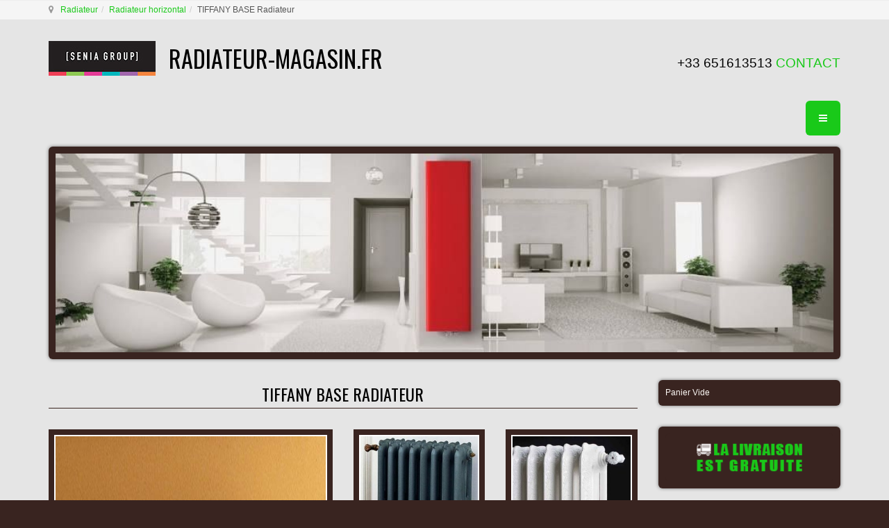

--- FILE ---
content_type: text/html; charset=UTF-8
request_url: https://radiateur-magasin.fr/radiateur-horizontal/radiateur-en-fonte-tiffany-base-detail
body_size: 20467
content:

<!DOCTYPE html>
<html prefix="og: http://ogp.me/ns# fb: http://ogp.me/ns/fb#" lang="fr-fr" dir="ltr"
	  class='com_virtuemart view-productdetails itemid-189 j31'>
<head>
<meta name="google-site-verification" content="dP8MNtfVxpeu5_8MRK4uHuNZsA_NJHn8lb59I82nDEk" />
<meta name="google-site-verification" content="HeY-8k4aZeXJyP7p_UlHM1S2XwbjrScEI-HeXIpZWzo" />

<!-- Google Tag Manager -->
<script>(function(w,d,s,l,i){w[l]=w[l]||[];w[l].push({'gtm.start':
new Date().getTime(),event:'gtm.js'});var f=d.getElementsByTagName(s)[0],
j=d.createElement(s),dl=l!='dataLayer'?'&l='+l:'';j.async=true;j.src=
'https://www.googletagmanager.com/gtm.js?id='+i+dl;f.parentNode.insertBefore(j,f);
})(window,document,'script','dataLayer','GTM-NCXGQJQJ');</script>
<!-- End Google Tag Manager -->
	<base href="https://radiateur-magasin.fr/radiateur-horizontal/radiateur-en-fonte-tiffany-base-detail" />
	<meta http-equiv="content-type" content="text/html; charset=utf-8" />
	<meta name="keywords" content="radiateur en fonte, radiateur vintage, radiateur classique, radiateur fonte couleur," />
	<meta name="title" content="TIFFANY BASE Radiateur" />
	<meta name="author" content="senia radiator" />
	<meta name="description" content="Radiateur TIFFANY BASE: Ce radiateur en fonte d'un design très &quot;vintage&quot; est d'une puissance fénoménale avec sa version trois colonnes, et sa robustesse n'est plus à prouver. Il est disponible en 40 couleurs différentes." />
	<title>RADIATEUR EN FONTE TIFFANY BASE - Radiateur vintage | Radiateurs SENIA</title>
	<link href="https://radiateur-magasin.fr/radiateur-fonte/radiateur-en-fonte-tiffany-base-detail" rel="canonical" />
	<link href="/templates/t3_bs3_blank/favicon.ico" rel="shortcut icon" type="image/vnd.microsoft.icon" />
	<link href="/templates/t3_bs3_blank/local/css/themes/gfaktor-tema/bootstrap.css" rel="stylesheet" type="text/css" />
	<link href="https://cdn.jsdelivr.net/npm/simple-line-icons@2.4.1/css/simple-line-icons.css" rel="stylesheet" type="text/css" />
	<link href="/components/com_k2/css/k2.css?v=2.10.3&b=20200429" rel="stylesheet" type="text/css" />
	<link href="/components/com_virtuemart/assets/css/vm-ltr-common.css?vmver=70b20fe8" rel="stylesheet" type="text/css" />
	<link href="/components/com_virtuemart/assets/css/vm-ltr-site.css?vmver=70b20fe8" rel="stylesheet" type="text/css" />
	<link href="/components/com_virtuemart/assets/css/vm-ltr-reviews.css?vmver=70b20fe8" rel="stylesheet" type="text/css" />
	<link href="/components/com_virtuemart/assets/css/chosen.css?vmver=70b20fe8" rel="stylesheet" type="text/css" />
	<link href="https://radiateur-magasin.fr/plugins/content/vm2share/css/fontello.css" rel="stylesheet" type="text/css" />
	<link href="https://radiateur-magasin.fr/plugins/content/vm2share/css/style.css" rel="stylesheet" type="text/css" />
	<link href="/components/com_virtuemart/assets/css/jquery.fancybox-1.3.4.css?vmver=70b20fe8" rel="stylesheet" type="text/css" />
	<link href="/plugins/system/jce/css/content.css?aa754b1f19c7df490be4b958cf085e7c" rel="stylesheet" type="text/css" />
	<link href="/media/sourcecoast/css/sc_bootstrap.css" rel="stylesheet" type="text/css" />
	<link href="/media/sourcecoast/css/common.css" rel="stylesheet" type="text/css" />
	<link href="/media/tabs/css/style.min.css?v=7.5.5" rel="stylesheet" type="text/css" />
	<link href="/templates/system/css/system.css" rel="stylesheet" type="text/css" />
	<link href="/templates/t3_bs3_blank/local/css/themes/gfaktor-tema/template.css" rel="stylesheet" type="text/css" />
	<link href="/templates/t3_bs3_blank/local/css/themes/gfaktor-tema/off-canvas.css" rel="stylesheet" type="text/css" />
	<link href="/templates/t3_bs3_blank/fonts/font-awesome/css/font-awesome.min.css" rel="stylesheet" type="text/css" />
	<link href="/templates/t3_bs3_blank/local/css/themes/gfaktor-tema/vm-ltr-common.css" rel="stylesheet" type="text/css" />
	<link href="/templates/t3_bs3_blank/local/css/themes/gfaktor-tema/vm-ltr-site.css" rel="stylesheet" type="text/css" />
	<link href="/templates/t3_bs3_blank/local/css/themes/gfaktor-tema/chosen.css" rel="stylesheet" type="text/css" />
	<link href="/templates/t3_bs3_blank/local/css/themes/gfaktor-tema/k2.css" rel="stylesheet" type="text/css" />
	<link href="/templates/t3_bs3_blank/local/css/themes/gfaktor-tema/custom.css" rel="stylesheet" type="text/css" />
	<link href="/plugins/system/gdpr/assets/css/cookieconsent.min.css" rel="stylesheet" type="text/css" />
	<style type="text/css">
div.cc-window.cc-floating{max-width:24em}@media(max-width: 639px){div.cc-window.cc-floating:not(.cc-center){max-width: none}}div.cc-window, span.cc-cookie-settings-toggler{font-size:16px}div.cc-revoke{font-size:16px}div.cc-settings-label,span.cc-cookie-settings-toggle{font-size:14px}div.cc-window.cc-banner{padding:1em 1.8em}div.cc-window.cc-floating{padding:2em 1.8em}input.cc-cookie-checkbox+span:before, input.cc-cookie-checkbox+span:after{border-radius:1px}
	</style>
	<script type="application/json" class="joomla-script-options new">{"csrf.token":"5ada080523a483f9a5498271f91b4057","system.paths":{"root":"","base":""},"rl_tabs":{"use_hash":1,"reload_iframes":0,"init_timeout":0,"urlscroll":0}}</script>
	<script src="/plugins/system/gdpr/assets/js/user.js" type="text/javascript" defer="defer"></script>
	<script src="/media/jui/js/jquery.min.js?d3c6d57581cf4430159ee4eabedcdbef" type="text/javascript"></script>
	<script src="/media/jui/js/jquery-noconflict.js?d3c6d57581cf4430159ee4eabedcdbef" type="text/javascript"></script>
	<script src="/media/jui/js/jquery-migrate.min.js?d3c6d57581cf4430159ee4eabedcdbef" type="text/javascript"></script>
	<script src="/media/k2/assets/js/k2.frontend.js?v=2.10.3&b=20200429&sitepath=/" type="text/javascript"></script>
	<script src="/components/com_variacofeltoltes/assets/jquery.blockUI.js" type="text/javascript"></script>
	<script src="/components/com_variacofeltoltes/assets/variaciok.js" type="text/javascript"></script>
	<script src="//ajax.googleapis.com/ajax/libs/jqueryui/1.9.2/jquery-ui.min.js?vmver=1.9.2" type="text/javascript"></script>
	<script src="/components/com_virtuemart/assets/js/jquery.ui.autocomplete.html.js" type="text/javascript"></script>
	<script src="/components/com_virtuemart/assets/js/jquery.noconflict.js" type="text/javascript" async="async"></script>
	<script src="/components/com_virtuemart/assets/js/vmsite.js?vmver=70b20fe8" type="text/javascript"></script>
	<script src="/components/com_virtuemart/assets/js/chosen.jquery.min.js?vmver=70b20fe8" type="text/javascript"></script>
	<script src="/components/com_virtuemart/assets/js/vmprices.js?vmver=70b20fe8" type="text/javascript"></script>
	<script src="/components/com_virtuemart/assets/js/dynupdate.js?vmver=70b20fe8" type="text/javascript"></script>
	<script src="/components/com_virtuemart/assets/js/fancybox/jquery.fancybox-1.3.4.pack.js?vmver=70b20fe8" type="text/javascript"></script>
	<script src="/components/com_jfbconnect/includes/jfbconnect.js?v=6" type="text/javascript"></script>
	<script src="/media/sourcecoast/js/jq-bootstrap-1.8.3.js" type="text/javascript"></script>
	<script src="/plugins/system/t3/base-bs3/bootstrap/js/bootstrap.js?d3c6d57581cf4430159ee4eabedcdbef" type="text/javascript"></script>
	<script src="/media/system/js/core.js?d3c6d57581cf4430159ee4eabedcdbef" type="text/javascript"></script>
	<script src="/media/tabs/js/script.min.js?v=7.5.5" type="text/javascript"></script>
	<script src="/plugins/system/t3/base-bs3/js/jquery.tap.min.js" type="text/javascript"></script>
	<script src="/plugins/system/t3/base-bs3/js/off-canvas.js" type="text/javascript"></script>
	<script src="/plugins/system/t3/base-bs3/js/script.js" type="text/javascript"></script>
	<script src="/plugins/system/t3/base-bs3/js/menu.js" type="text/javascript"></script>
	<script src="/modules/mod_virtuemart_cart/assets/js/update_cart.js?vmver=70b20fe8" type="text/javascript"></script>
	<script src="/plugins/system/gdpr/assets/js/cookieconsent.min.js" type="text/javascript" defer="defer"></script>
	<script src="/plugins/system/gdpr/assets/js/init.js" type="text/javascript" defer="defer"></script>
	<script type="text/javascript">
				var COM_GDPR_DELETE_PROFILE = 'Delete profile'; 				var COM_GDPR_EXPORT_CSV_PROFILE = 'Export CSV profile'; 				var COM_GDPR_EXPORT_XLS_PROFILE = 'Export XLS profile'; 				var COM_GDPR_EXPORT_PROFILE_REQUEST = 'Request to export profile data'; 				var COM_GDPR_PRIVACY_POLICY_REQUIRED = 'Required'; 				var COM_GDPR_DELETE_PROFILE_CONFIRMATION = 'Are you sure you want to delete your profile?'; 				var COM_GDPR_PRIVACY_POLICY_ACCEPT = 'I accept'; 				var COM_GDPR_PRIVACY_POLICY_NOACCEPT = 'I don\'t accept'; var gdpr_livesite='https://radiateur-magasin.fr/';var gdprCurrentOption = 'com_virtuemart';var gdprCurrentView = 'productdetails';var gdprCurrentTask = '';var gdprCurrentLayout = '';var gdprCurrentUserId = 0;var gdprDebugMode = 0;var gdprDeleteButton = 1;var gdprExportButton = 1;var gdprPrivacyPolicyCheckbox = 1;var gdprPrivacyPolicyCheckboxLinkText = 'J’ai pris connaissance et accepté les conditions de protection des données.';var gdprPrivacyPolicyCheckboxLink = '/informations/politique-de-confidentialite';var gdprPrivacyPolicyCheckboxLinkTitle = 'Please agree to our privacy policy, otherwise you will not be able to register.';var gdprPrivacyPolicyCheckboxOrder = 'left';var gdprRemoveAttributes = 1;var gdprForceSubmitButton = 0;var gdprRemoveSubmitButtonEvents = 0;var gdprPrivacyPolicyContainerTemplate = '<div class=\'control-group\'>{field}</div>';var gdprPrivacyPolicyLabelTemplate = '<div class=\'control-label\' style=\'display:inline-block\'>{label}</div>';var gdprPrivacyPolicyCheckboxTemplate = '<div class=\'controls\' style=\'display:inline-block;margin-left:0px\'>{checkbox}</div>';var gdprPrivacyPolicyControl = 1;var gdprFormSubmissionMethod = 'form';var gdprFormActionWorkingmode = 'base';var gdprCustomSubmissionMethodSelector = 'input[type=submit],button[type=submit],button[type=button]';var gdprConsentLogsFormfields = 'name,email,subject,message';var gdprConsentRegistryTrackPreviousConsent = 1;var gdprCustomAppendMethod = 1;var gdprCustomAppendMethodSelector = '#agreed_div,#privacypolicy';var gdprCustomAppendMethodTargetElement = 'parent';var gdprCheckboxControlsClass = 0;var gdprCheckboxControlsClassList = 'required';var gdprPrivacyPolicyCheckboxConsentDate = 0;var gdprUserprofileButtonsWorkingmode = 0;var gdprCustomComponentsViewFormCheckboxSelector = '#josForm,form[name=userform],#comment-form,#userForm,form[name=userForm],#onepage_main_div form,#askform,#ProOPC #checkoutForm';var gdprCustomComponentsViewUserprofileButtonsSelector = 'form[name=userForm]';var gdprDisallowPrivacyPolicy = 0;var gdprDisallowDeleteProfile = 0;var gdprDisallowExportProfile = 0;var gdprCustomFormsTaskCheckbox = ["opcregister","saveUser","checkout","mailAskquestion","adminForm"];jQuery(function() { 
					jQuery(jQuery('.vm2share').contents()).appendTo('.spacer-buy-area');
					jQuery( document ).ajaxComplete(function() {
					  jQuery(jQuery('.vm2share').contents()).appendTo('.spacer-buy-area');
					});
				});//<![CDATA[ 
if (typeof Virtuemart === "undefined"){
	var Virtuemart = {};}
var vmSiteurl = 'https://radiateur-magasin.fr/' ;
Virtuemart.vmSiteurl = vmSiteurl;
var vmLang = '&lang=fr';
Virtuemart.vmLang = vmLang; 
var vmLangTag = 'fr';
Virtuemart.vmLangTag = vmLangTag;
var Itemid = '&Itemid=189';
Virtuemart.addtocart_popup = "1" ; 
var usefancy = true; //]]>
jQuery(function($){ initTooltips(); $("body").on("subform-row-add", initTooltips); function initTooltips (event, container) { container = container || document;$(container).find(".hasTooltip").tooltip({"html": true,"container": "body"});} });var gdprConfigurationOptions = { complianceType: 'info',
																			  cookieConsentLifetime: 365,
																			  cookieConsentSamesitePolicy: '',
																			  cookieConsentSecure: 0,
																			  disableFirstReload: 0,
																	  		  blockJoomlaSessionCookie: 1,
																			  blockExternalCookiesDomains: 0,
																			  externalAdvancedBlockingModeCustomAttribute: '',
																			  allowedCookies: '',
																			  blockCookieDefine: 0,
																			  autoAcceptOnNextPage: 0,
																			  revokable: 1,
																			  lawByCountry: 1,
																			  checkboxLawByCountry: 0,
 																			  blockPrivacyPolicy: 0,
																			  cacheGeolocationCountry: 1,
																			  countryAcceptReloadTimeout: 1000,
																			  usaCCPARegions: null,
																			  dismissOnScroll: 0,
																			  dismissOnTimeout: 0,
																			  containerSelector: 'body',
																			  hideOnMobileDevices: 0,
																			  autoFloatingOnMobile: 0,
																			  autoFloatingOnMobileThreshold: 1024,
																			  autoRedirectOnDecline: 0,
																			  autoRedirectOnDeclineLink: '',
																			  showReloadMsg: 0,
																			  showReloadMsgText: 'Applying preferences and reloading the page...',
																			  defaultClosedToolbar: 0,
																			  toolbarLayout: 'basic',
																			  toolbarTheme: 'block',
																			  toolbarButtonsTheme: 'decline_first',
																			  revocableToolbarTheme: 'basic',
																			  toolbarPosition: 'bottom',
																			  toolbarCenterTheme: 'compact',
																			  revokePosition: 'revoke-top',
																			  toolbarPositionmentType: 1,
																			  positionCenterBlurEffect: 1,
																			  popupEffect: 'fade',
																			  popupBackground: '#ffffff',
																			  popupText: '#000000',
																			  popupLink: '#19c919',
																			  buttonBackground: '#19c919',
																			  buttonBorder: '#19c919',
																			  buttonText: '#000000',
																			  highlightOpacity: '90',
																			  highlightBackground: '#cc3411',
																			  highlightBorder: '#cc3411',
																			  highlightText: '#ffffff',
																			  highlightDismissBackground: '#333333',
																		  	  highlightDismissBorder: '#ffffff',
																		 	  highlightDismissText: '#ffffff',
																			  hideRevokableButton: 0,
																			  hideRevokableButtonOnscroll: 0,
																			  customRevokableButton: 0,
																			  customRevokableButtonAction: 0,
																			  headerText: 'Cookies used on the website!',
																			  messageText: 'Veuillez lire nos politique d\'utilisation des données.',
																			  denyMessageEnabled: 0, 
																			  denyMessage: 'You have declined cookies, to ensure the best experience on this website please consent the cookie usage.',
																			  placeholderBlockedResources: 0, 
																			  placeholderBlockedResourcesAction: '',
																	  		  placeholderBlockedResourcesText: 'You must accept cookies and reload the page to view this content',
																			  placeholderIndividualBlockedResourcesText: 'You must accept cookies from {domain} and reload the page to view this content',
																			  placeholderIndividualBlockedResourcesAction: 0,
																			  placeholderOnpageUnlock: 0,
																			  scriptsOnpageUnlock: 0,
																			  dismissText: 'Je l’ai lu et accepté.',
																			  allowText: 'Allow cookies',
																			  denyText: 'Decline',
																			  cookiePolicyLinkText: ' ',
																			  cookiePolicyLink: 'javascript:void(0)',
																			  cookiePolicyRevocableTabText: 'Politique d\'utilisation des données',
																			  privacyPolicyLinkText: 'Politique d\'utilisation des données',
																			  privacyPolicyLink: '/informations/politique-de-confidentialite',
																			  enableGdprBulkConsent: 0,
																			  enableCustomScriptExecGeneric: 0,
																			  customScriptExecGeneric: '',
																			  categoriesCheckboxTemplate: 'cc-checkboxes-light',
																			  toggleCookieSettings: 0,
																	  		  toggleCookieSettingsText: '<span class="cc-cookie-settings-toggle">Settings <span class="cc-cookie-settings-toggler">&#x25EE;</span></span>',
																			  toggleCookieSettingsButtonBackground: '#333333',
																			  toggleCookieSettingsButtonBorder: '#FFFFFF',
																			  toggleCookieSettingsButtonText: '#FFFFFF',
																			  showLinks: 1,
																			  blankLinks: '_blank',
																			  autoOpenPrivacyPolicy: 0,
																			  openAlwaysDeclined: 1,
																			  cookieSettingsLabel: 'Cookie settings:',
															  				  cookieSettingsDesc: 'Choose which kind of cookies you want to disable by clicking on the checkboxes. Click on a category name for more informations about used cookies.',
																			  cookieCategory1Enable: 0,
																			  cookieCategory1Name: 'Necessary',
																			  cookieCategory1Locked: 0,
																			  cookieCategory2Enable: 0,
																			  cookieCategory2Name: 'Preferences',
																			  cookieCategory2Locked: 0,
																			  cookieCategory3Enable: 0,
																			  cookieCategory3Name: 'Statistics',
																			  cookieCategory3Locked: 0,
																			  cookieCategory4Enable: 0,
																			  cookieCategory4Name: 'Marketing',
																			  cookieCategory4Locked: 0,
																			  cookieCategoriesDescriptions: {},
																			  alwaysReloadAfterCategoriesChange: 0,
																			  preserveLockedCategories: 0,
																			  reloadOnfirstDeclineall: 0,
																			  trackExistingCheckboxSelectors: '',
															  		  		  trackExistingCheckboxConsentLogsFormfields: 'name,email,subject,message',
																			  allowallShowbutton: 0,
																			  allowallText: 'Allow all cookies',
																			  allowallButtonBackground: '#FFFFFF',
																			  allowallButtonBorder: '#FFFFFF',
																			  allowallButtonText: '#000000',
																			  includeAcceptButton: 0,
																			  optoutIndividualResources: 0,
																			  blockIndividualResourcesServerside: 0,
																			  allowallIndividualResources: 1,
																			  externalAdvancedBlockingModeTags: 'iframe,script,img,source,link',
																			  enableCustomScriptExecCategory1: 0,
																			  customScriptExecCategory1: '',
																			  enableCustomScriptExecCategory2: 0,
																			  customScriptExecCategory2: '',
																			  enableCustomScriptExecCategory3: 0,
																			  customScriptExecCategory3: '',
																			  enableCustomScriptExecCategory4: 0,
																			  customScriptExecCategory4: '',
																			  debugMode: 0
																		};var gdpr_ajax_livesite='https://radiateur-magasin.fr/';var gdpr_enable_log_cookie_consent=1;
	</script>
	<meta property="fb:app_id" content=""/>
	
	<meta property="og:image" content="https://radiateur-magasin.fr/images/virtuemart/product/radiateur-fonte-tiffany-base-2.jpg"/>
	
	
	
	
	<meta property="product:price:amount" content="0"/>
	<meta property="product:price:currency" content="EUR"/>
	<meta property="product:availability" content="instock"/>
	<meta property="product:condition" content="new"/>
	<meta property="product:is_product_shareable" content="true"/>
	<script type="text/javascript">jfbc.login.logout_facebook = false;
jfbc.base = 'https://radiateur-magasin.fr/';
jfbc.return_url = 'L3JhZGlhdGV1ci1ob3Jpem9udGFsL3JhZGlhdGV1ci1lbi1mb250ZS10aWZmYW55LWJhc2UtZGV0YWls';
jfbc.login.scope = 'email';
jfbc.login.show_modal = '0';
jfbc.login.use_popup = true;
jfbc.login.auto = '0';
jfbc.login.logged_in = false;
jfbc.token = '5ada080523a483f9a5498271f91b4057';
jfbc.init();
</script>
	<meta name="twitter:card" content="summary"/><meta name="twitter:site" content=""/><meta property="og:url" content="https://radiateur-magasin.fr/radiateur-fonte/radiateur-en-fonte-tiffany-base-detail"/><meta property="og:title" content="RADIATEUR EN FONTE TIFFANY BASE - Radiateur vintage | Radiateurs SENIA"/><meta name="twitter:title" content="RADIATEUR EN FONTE TIFFANY BASE - Radiateur vintage | Radiateurs SENIA"/><meta property="og:description" content="Radiateur TIFFANY BASE: Ce radiateur en fonte d'un design très 'vintage' est d'une puissance fénoménale avec sa version trois colonnes, et sa robustesse n'est plus à prouver. Il est disponible en 40 couleurs différentes."/><meta name="twitter:description" content="Radiateur TIFFANY BASE: Ce radiateur en fonte d'un design très 'vintage' est d'une puissance fénoménale avec sa version trois colonnes, et sa robustesse n'est plus à prouver. Il est disponible en 40 couleurs différentes."/><meta property="og:type" content="article"/><meta property="og:locale" content="fr_fr"/><meta property="og:site_name" content="RADIATEURS - Radiateur Design | Radiateur SENIA"/>
	
	<link rel="stylesheet" href="/media/sourcecoast/css/jfbconnect.css" type="text/css" />

	
<!-- META FOR IOS & HANDHELD -->
	<meta name="viewport" content="width=device-width, initial-scale=1.0, maximum-scale=1.0, user-scalable=no"/>
	<style type="text/stylesheet">
		@-webkit-viewport   { width: device-width; }
		@-moz-viewport      { width: device-width; }
		@-ms-viewport       { width: device-width; }
		@-o-viewport        { width: device-width; }
		@viewport           { width: device-width; }
	</style>
	<script type="text/javascript">
		//<![CDATA[
		if (navigator.userAgent.match(/IEMobile\/10\.0/)) {
			var msViewportStyle = document.createElement("style");
			msViewportStyle.appendChild(
				document.createTextNode("@-ms-viewport{width:auto!important}")
			);
			document.getElementsByTagName("head")[0].appendChild(msViewportStyle);
		}
		//]]>
	</script>
<meta name="HandheldFriendly" content="true"/>
<meta name="apple-mobile-web-app-capable" content="YES"/>
<!-- //META FOR IOS & HANDHELD -->




<!-- Le HTML5 shim and media query for IE8 support -->
<!--[if lt IE 9]>
<script src="//cdnjs.cloudflare.com/ajax/libs/html5shiv/3.7.3/html5shiv.min.js"></script>
<script type="text/javascript" src="/plugins/system/t3/base-bs3/js/respond.min.js"></script>
<![endif]-->

<!-- You can add Google Analytics here or use T3 Injection feature -->
<link href='https://fonts.googleapis.com/css?family=Dancing+Script' rel='stylesheet' type='text/css'>
<link href='https://fonts.googleapis.com/css?family=Roboto:100,300,400,500,700&subset=latin,latin-ext' rel='stylesheet' type='text/css'>
<link href='https://fonts.googleapis.com/css?family=Oswald:400,700,300&subset=latin,latin-ext' rel='stylesheet' type='text/css'>

<!-- Global site tag (gtag.js) - Google Analytics -->
<script async src="https://www.googletagmanager.com/gtag/js?id=UA-86342256-1"></script>
<script>
  window.dataLayer = window.dataLayer || [];
  function gtag(){dataLayer.push(arguments);}
  gtag('js', new Date());
 
  gtag('config', 'UA-86342256-1');
</script>


</head>

<body><div id="fb-root"></div>
<script type="text/javascript">
  
  window.fbAsyncInit = function() {
    FB.init({version: 'v2.6',status: false, cookie: true, xfbml: true});
FB.Event.subscribe('comment.create', jfbc.social.facebook.comment.create);
FB.Event.subscribe('comment.remove', jfbc.social.facebook.comment.remove);
FB.Event.subscribe('edge.create', jfbc.social.facebook.like.create);
FB.Event.subscribe('edge.remove', jfbc.social.facebook.like.remove);
jfbc.social.googleAnalytics.trackFacebook();
  };
  (function(d, s, id){
     var js, fjs = d.getElementsByTagName(s)[0];
     if (d.getElementById(id)) {return;}
     js = d.createElement(s); js.id = id;
     js.src = "//connect.facebook.net/fr_FR/sdk.js";
     fjs.parentNode.insertBefore(js, fjs);
   }(document, 'script', 'facebook-jssdk'));
</script>
<span id="startOfPageIdstartToPage"></span>
<div class="t3-wrapper"> <!-- Need this wrapper for off-canvas menu. Remove if you don't use of-canvas -->

  
	<!-- NAV HELPER -->
	<nav class="wrap t3-navhelper ">
		<div class="container">
			
<ol class="breadcrumb ">
	<li class="active"><span class="hasTooltip"><i class="fa fa-map-marker" data-toggle="tooltip" title="Vous êtes ici : "></i></span></li><li><a href="/" class="pathway">Radiateur</a><span class="divider"><img src="/templates/t3_bs3_blank/images/system/arrow.png" alt="" /></span></li><li><a href="/radiateur-horizontal" class="pathway">Radiateur horizontal</a><span class="divider"><img src="/templates/t3_bs3_blank/images/system/arrow.png" alt="" /></span></li><li><span>TIFFANY BASE Radiateur</span></li></ol>

		</div>
	</nav>
	<!-- //NAV HELPER -->

  
<!-- HEADER -->
<header id="t3-header" class="container t3-header">
	<div class="row">

		<!-- LOGO -->
		<div class="col-xs-12 col-sm-8 logo">
			<div class="logo-image">
				<a href="https://radiateur-magasin.fr/" title="radiateur-magasin.fr">
											<img class="logo-img" src="/images/Senia-Group.jpg" alt="radiateur-magasin.fr" />
															<span>radiateur-magasin.fr</span>
				</a>
				<small class="site-slogan">radiateur-magasin.fr</small>
			</div>
		</div>
		<!-- //LOGO -->

					<div class="col-xs-12 col-sm-4">
									<!-- HEAD SEARCH -->
					<div class="head-search ">
						

<div class="custom nostyle"  >
	<p style="text-align: right;"><span style="font-size: 14pt;"><span style="font-size: 14pt;">+33 651613513&nbsp;</span></span><a href="https://radiateur-magasin.fr/contact" target="_blank" rel="noopener"><span style="font-size: 14pt;">CONTACT</span></a></p></div>

					</div>
					<!-- //HEAD SEARCH -->
				
							</div>
		
	</div>
</header>
<!-- //HEADER -->

  
<!-- MAIN NAVIGATION -->
<nav id="t3-mainnav" class="wrap navbar navbar-default t3-mainnav">
  <div class="container"> 
    
    <!-- Brand and toggle get grouped for better mobile display -->
    
    <div class="navbar-header">
                  <button class="btn btn-primary off-canvas-toggle " type="button" data-pos="right" data-nav="#t3-off-canvas" data-effect="off-canvas-effect-4"> <i class="fa fa-bars"></i> </button>

<!-- OFF-CANVAS SIDEBAR -->

<div id="t3-off-canvas" class="t3-off-canvas ">
  <div class="t3-off-canvas-header">
    <h2 class="t3-off-canvas-header-title">Sidebar</h2>
    <button type="button" class="close" data-dismiss="modal" aria-hidden="true">&times;</button>
  </div>
  <div class="t3-off-canvas-body">
    <div class="t3-module module " id="Mod151"><div class="module-inner"><div class="module-ct">
<!-- Virtuemart 2 Ajax Card -->
<div class="vmCartModule " id="vmCartModule">

	<div class="total" style="float: right;">
			</div>

<div class="total_products">Panier Vide</div>
<div class="show_cart">
	</div>
<div style="clear:both;"></div>
<div class="payments-signin-button" ></div><noscript>
Veuillez patienter</noscript>
</div>

</div></div></div><div class="t3-module module " id="Mod152"><div class="module-inner"><div class="module-ct">

<div class="custom"  >
	<div><img src="/images/banners/livraison-de-radiateur.png" alt="la livraison est gratuite" width="100%" title="la livraison est gratuite" /></div></div>
</div></div></div><div class="t3-module module " id="Mod153"><div class="module-inner"><p class="module-title "><span>Catégorie</span></p><div class="module-ct"><ul class="nav menunav-pills nav-stacked">
<li class="item-166"><a href="/radiateur" class="" title="RADIATEUR CHAUFFAGE CENTRAL - Radiateur eau chaude | Radiateur SENIA">Radiateur</a></li><li class="item-167"><a href="/radiateur-design" class="" title="RADIATEUR DESIGN - Radiateur design chauffage central | Radiateur Magasin SENIA">Radiateur design</a></li><li class="item-168"><a href="/seche-serviettes" class="" title="SÈCHE-SERVIETTES - Radiateur salle de bain | Radiateur Magasin SENIA">Sèche-serviettes</a></li><li class="item-170"><a href="/seche-serviettes-design" class="" title="RADIATEUR DE SALLE DE BAIN - Sèche-serviettes design | Radiateur Magasin SENIA">Sèche-serviettes design</a></li><li class="item-171"><a href="/radiateur-electrique" class="" title="RADIATEUR ÉLECTRIQUE - Panneau rayonnant | Radiateur Magasin SENIA">Radiateur électrique</a></li><li class="item-172"><a href="/seche-serviettes-electrique" class="" title="SÈCHE-SERVIETTES ÉLECTRIQUE - Radiateur sèche-serviette électrique | Radiateur Magasin SENIA">Sèche-serviettes électrique</a></li><li class="item-188"><a href="/radiateur-vertical" class="" title="RADIATEUR VERTICAL - Radiateur électrique vertical | Radiateur Magasin SENIA">Radiateur vertical</a></li><li class="item-189 current active"><a href="/radiateur-horizontal" class="" title="RADIATEUR HORIZONTAL - Sèche-serviettes  horizontal | Radiateur Magasin SENIA">Radiateur horizontal</a></li><li class="item-190"><a href="/seche-serviettes-mixte" class="" title="SÈCHE-SERVIETTES MIXTE - Radiateur salle de bain mixte | Radiateur Magasin SENIA">Sèche-serviettes mixte</a></li><li class="item-344"><a href="/top-30-des-radiateurs" class="">TOP 30 DES RADIATEURS</a></li></ul>
</div></div></div><div class="t3-module module " id="Mod154"><div class="module-inner"><p class="module-title "><span>Par Matériel / Finition</span></p><div class="module-ct"><ul class="nav menunav-pills nav-stacked">
<li class="item-191"><a href="/radiateur-couleur" class="" title="RADIATEUR COULEUR | Radiateurs Senia">Radiateur de COULEUR</a></li><li class="item-192"><a href="/radiateur-acier" class="" title="RADIATEUR ACIER - Sèche-serviettes acier | Radiateur Magasin SENIA">Radiateur ACIER</a></li><li class="item-193"><a href="/radiateur-aluminium-seche-serviettes-aluminium" class="" title="RADIATEUR ALUMINIUM - Sèche-serviettes aluminium  | Radiateur Magasin SENIA">Radiateur et sèche-serviettes ALUMINIUM</a></li><li class="item-195"><a href="/seche-serviettes-chrome-radiateur-chrome" class="" title="SÈCHE-SERVIETTES CHROMÉ - Radiateur chromé | Radiateur SENIA">Radiateur et séche-serviettes CHROMÈ</a></li><li class="item-187"><a href="/radiateur-fonte" class="" title="RADIATEUR FONTE | Radiateur SENIA">Radiateur FONTE</a></li><li class="item-197"><a href="/seche-serviettes-inox-radiateur-inox" class="" title="SÈCHE-SERVIETTES INOX - RADIATEUR INOX | Radiateur SENIA">Radiateur et sèche-serviettes INOX</a></li><li class="item-196"><a href="/seche-serviettes-laiton-radiateur-laiton" class="" title="SÈCHE-SERVIETTES LAITON - RADIATEUR LAITON | Radiateur SENIA">Radiateur et sèche-serviettes LAITON</a></li><li class="item-198"><a href="/radiateur-miroir-radiateur-verre" class="" title="RADIATEUR MIROIR - RADIATEUR VERRE | Radiateur SENIA">Radiateur MIROIR et radiateur VERRE</a></li><li class="item-199"><a href="/seche-serviettes-or-radiateur-or" class="" title="SÈCHE-SERVIETTES OR - RADIATEUR OR | Radiateur Senia">Radiateur et séche-serviettes OR</a></li><li class="item-200"><a href="/radiateur-pierre-seche-serviettes-pierre" class="" title="RADIATEUR PIERRE - SÈCHE-SERVIETTES PIERRE">Radiateur et séche-serviettes PIERRE</a></li></ul>
</div></div></div><div class="t3-module module " id="Mod155"><div class="module-inner"><h3 class="module-title "><span>Radiateurs uniques</span></h3><div class="module-ct"><ul class="nav menunav-pills nav-stacked">
<li class="item-217"><a href="/nouveaux-radiateurs-nouveaux-radiateur-seche-serviettes" class="" title="NOUVEAUTÉS RADIATEURS 2020 | Radiateurs SENIA">NOUVEAUTÉS RADIATEURS 2026</a></li><li class="item-215"><a href="/radiateur-infrarouge" class="" title="RADIATEUR INFRAROUGE - Chauffage infrarouge | Radiateurs SENIA">Radiateur infrarouge</a></li><li class="item-213"><a href="/radiateur-pour-hall-d-entree" class="" title="Radiateur pour hall d'entrée | Radiateurs SENIA">Radiateur pour hall d'entrée</a></li><li class="item-212"><a href="/radiateur-avec-led" class="" title="RADIATEUR avec LED - Radiateur sèche-serviettes avec LED | Radiateurs Senia">Radiateur avec LED</a></li><li class="item-214"><a href="/radiateur-pour-enfants" class="" title="Radiateur pour enfants | Radiateurs SENIA">Radiateur pour enfants</a></li><li class="item-216"><a href="/radiateur-a-peindre" class="" title="Radiateur à peindre | Radiateurs SENIA">Radiateur à peindre</a></li><li class="item-218"><a href="/radiateur-seche-serviettes-cloison" class="" title="RADIATEUR SÈCHE-SERVIETTES CLOISON | Radiateurs SENIA">Radiateur sèche-serviettes cloison</a></li><li class="item-345"><a href="/modèle-3d" class="" title="MODÈLE 3D | Radiateur Magasin SENIA">MODÈLE 3D</a></li><li class="item-440"><a href="/art-du-chauffage" class="">ART DU CHAUFFAGE</a></li></ul>
</div></div></div><div class="t3-module module " id="Mod156"><div class="module-inner"><h3 class="module-title "><span>Radiateurs en brief</span></h3><div class="module-ct"><ul class="nav menunav-pills nav-stacked">
<li class="item-203"><a href="/couleurs-des-radiateurs" class="" title="Couleurs des radiateurs | Radiateur magasin SENIA">COULEURS des radiateurs</a></li><li class="item-208"><a href="/pourquoi-nous-choisir" class="" title="Pourquoi nous choisir? | Radiateur magasin SENIA">Pourquoi nous choisir?</a></li><li class="item-209"><a href="/de-nos-radiateurs" class="" title="De nos radiateurs">De nos radiateurs</a></li><li class="item-210"><a href="/quel-radiateur-choisir" class="" title="Quel radiateur choisir?">Quel radiateur choisir?</a></li><li class="item-211"><a href="/questions-frequentes" class="" title="Questions frequentes">Questions frequentes</a></li><li class="item-201"><a href="/blog" class="">Blog</a></li></ul>
</div></div></div><div class="t3-module module " id="Mod157"><div class="module-inner"><p class="module-title "><span>Informations</span></p><div class="module-ct"><ul class="nav menunav-pills nav-stacked">
<li class="item-202"><a href="/contact" class="">CONTACT</a></li><li class="item-207"><a href="/remise-sur-le-volume" class="">Remise sur le volume</a></li><li class="item-204"><a href="/paiement-et-livraison" class="">Paiement et livraison</a></li><li class="item-205"><a href="/politique-de-confidentialité" class="">Politique de confidentialité</a></li><li class="item-206"><a href="/termes-et-conditions-de-livraison" class="">Termes et conditions de livraison</a></li><li class="item-346"><a href="/impressum" class="">Impressum</a></li></ul>
</div></div></div><div class="t3-module module nostyle " id="Mod158"><div class="module-inner"><div class="module-ct"><div class="sourcecoast facebook likebox jfbcfan"><div class="fb-page" data-show-facepile="true" data-show-posts="false" data-hide-cover="false" data-width="292" data-height="250" data-href="https://www.facebook.com/radiateurs.design/"></div></div></div></div></div>
  </div>
</div>

<!-- //OFF-CANVAS SIDEBAR --> 


          </div>
      </div>
</nav>

<!-- //MAIN NAVIGATION --> 


  
			<!-- HOME SL 0 -->
		<div class="wrap t3-sl t3-sl-slider ">
			<div class="container">
				<div class="t3-module module hidden-xs " id="Mod106"><div class="module-inner"><div class="module-ct">

<div class="custom hidden-xs"  >
	<div><img src="/images/radiateur-headers/radiateurs-senia.jpg" alt="radiateurs senia" width="100%" height="NaN" /></div></div>
</div></div></div>
			</div>
		</div>
		<!-- //HOME SL 0 -->
	
  

  
	
  
<div id="t3-mainbody" class="container t3-mainbody">
	<div class="row">

		<!-- MAIN CONTENT -->
		<div id="t3-content" class="t3-content col-xs-12 col-sm-8  col-md-9">
						<div id="system-message-container">
	</div>

						<div id="bd_results">
			<div id="cf_res_ajax_loader"></div><div class="product-container productdetails-view productdetails" >
   
        <div class="page-header">

		<div class="badges">
		
		
		
				</div>
								
    <h1 itemprop="name">TIFFANY BASE Radiateur</h1>
    </div>
    
    
    
    
        <div class="hidden-md hidden-lg product-short-description">
        <p></p>Radiateur TIFFANY BASE: Ce radiateur en fonte d'un design très "vintage" est d'une puissance fénoménale avec sa version trois colonnes, et sa robustesse n'est plus à prouver. Il est disponible en 40 couleurs différentes.</p>
        
        <div style="text-align: center">
				  <a class="btn btn-primary btn-lg" style="white-space: normal" href="#szuro">Prix et Dimensions</a></div>
        
    </div>
    
	  
   
<div class="vm-product-container">
	
   <div class="vm-product-media-container">
       <div class="row">
           <div class="col-xs-12 col-sm-12 col-md-6 col-lg-6">
              	<div class="main-image">
		<a title="radiateur chauffage central, radiateur en fonte, radiateur vintage, radiateur classique" rel='vm-additional-images' href="https://radiateur-magasin.fr/images/virtuemart/product/radiateur-fonte-tiffany-base-2.jpg"><img src="/images/virtuemart/product/radiateur-fonte-tiffany-base-2.jpg" alt="radiateur chauffage central, radiateur en fonte, radiateur vintage, radiateur classique"  /></a>		<div class="clear"></div>
	</div>
	           </div>
           <div class="col-xs-12 col-sm-12 col-md-6 col-lg-6">
              <div class="additional-images">
	<div class="row">
			
		<div class="col-xs-6">
		<div class="main-image">
			<a title="radiateur-fonte-tiffany-base-3" rel='vm-additional-images' href="https://radiateur-magasin.fr/images/virtuemart/product/radiateur-fonte-tiffany-base-3.jpg"><img src="/images/virtuemart/product/resized/radiateur-fonte-tiffany-base-3_0x335.jpg" alt="radiateur-fonte-tiffany-base-3"  /></a>		</div>
    </div>
			
		<div class="col-xs-6">
		<div class="main-image">
			<a title="radiateur-fonte-tiffany-deco-2" rel='vm-additional-images' href="https://radiateur-magasin.fr/images/virtuemart/product/radiateur-fonte-tiffany-deco-2.jpg"><img src="/images/virtuemart/product/resized/radiateur-fonte-tiffany-deco-2_0x335.jpg" alt="radiateur-fonte-tiffany-deco-2"  /></a>		</div>
    </div>
	  </div>
	<div class="clear"></div>
</div>

              
                            <div class="hidden-xs hidden-sm product-short-description">
                  <p>Radiateur TIFFANY BASE: Ce radiateur en fonte d'un design très "vintage" est d'une puissance fénoménale avec sa version trois colonnes, et sa robustesse n'est plus à prouver. Il est disponible en 40 couleurs différentes.</p>
                  
                  <div style="text-align: center">
				  <a class="btn btn-primary btn-lg" style="white-space: normal" href="#szuro">Prix et Dimensions</a></div>
                  
              </div>
                        
           </div>
       </div>
   </div>

</div>


	
	      <div class="product-description" >
	    		    <div class="vm2share" >
				<div class="clearfix"><br /><a class="share-btn-f share-btn-branded share-btn-lg share-btn-send fb-send " data-href="https://radiateur-magasin.fr/radiateur-horizontal/radiateur-en-fonte-tiffany-base-detail"  ></a><div class="clearfix"></div></div>
			</div><script>(function(){
			  var shareButtons = document.querySelectorAll(".share-btn");
			  if (shareButtons) {
				  [].forEach.call(shareButtons, function(button) {
				  button.addEventListener("click", function(event) {
							var width = 650, height = 450;
					event.preventDefault();
					window.open(this.href, 'Share Dialog', 'menubar=no,toolbar=no,resizable=yes,scrollbars=yes,width='+width+',height='+height+',top='+(screen.height/2-height/2)+',left='+(screen.width/2-width/2));
				  });
				});
			  }
				
			})();</script>

<!-- START: Tabs -->
<div class="rl_tabs nn_tabs outline_handles outline_content top align_left" role="presentation">
<!--googleoff: index-->
<a id="rl_tabs-scrollto_1" class="anchor rl_tabs-scroll nn_tabs-scroll"></a>
<ul class="nav nav-tabs" id="set-rl_tabs-1" role="tablist">
<li class="rl_tabs-tab nn_tabs-tab nav-item active"  role="heading"><a href="#caracteristiques" title="CARACTERISTIQUES" class="rl_tabs-toggle nn_tabs-toggle nav-link" id="tab-caracteristiques" data-toggle="tab" data-id="caracteristiques" role="tab" aria-controls="caracteristiques" aria-selected="true"><span class="rl_tabs-toggle-inner nn_tabs-toggle-inner">CARACTERISTIQUES</span></a></li>
<li class="rl_tabs-tab nn_tabs-tab nav-item"  role="heading"><a href="#donnees-techniques" title="DONNEES TECHNIQUES" class="rl_tabs-toggle nn_tabs-toggle nav-link" id="tab-donnees-techniques" data-toggle="tab" data-id="donnees-techniques" role="tab" aria-controls="donnees-techniques" aria-selected="false"><span class="rl_tabs-toggle-inner nn_tabs-toggle-inner">DONNEES TECHNIQUES</span></a></li>
<li class="rl_tabs-tab nn_tabs-tab nav-item"  role="heading"><a href="#couleurs" title="COULEURS" class="rl_tabs-toggle nn_tabs-toggle nav-link" id="tab-couleurs" data-toggle="tab" data-id="couleurs" role="tab" aria-controls="couleurs" aria-selected="false"><span class="rl_tabs-toggle-inner nn_tabs-toggle-inner">COULEURS</span></a></li>
<li class="rl_tabs-tab nn_tabs-tab nav-item"  role="heading"><a href="#modèle-3d" title="MODÈLE 3D" class="rl_tabs-toggle nn_tabs-toggle nav-link" id="tab-modèle-3d" data-toggle="tab" data-id="modèle-3d" role="tab" aria-controls="modèle-3d" aria-selected="false"><span class="rl_tabs-toggle-inner nn_tabs-toggle-inner">MODÈLE 3D</span></a></li>
<li class="rl_tabs-tab nn_tabs-tab nav-item"  role="heading"><a href="#avis-securite" title="AVIS SECURITE" class="rl_tabs-toggle nn_tabs-toggle nav-link" id="tab-avis-securite" data-toggle="tab" data-id="avis-securite" role="tab" aria-controls="avis-securite" aria-selected="false"><span class="rl_tabs-toggle-inner nn_tabs-toggle-inner">AVIS SECURITE</span></a></li>
</ul>
<!--googleon: index-->
<div class="tab-content">
<div class="tab-pane rl_tabs-pane nn_tabs-pane active" id="caracteristiques" role="tabpanel" aria-labelledby="tab-caracteristiques" aria-hidden="false">
<a id="anchor-caracteristiques" class="anchor"></a><h2 class="rl_tabs-title nn_tabs-title">CARACTERISTIQUES</h2>
<p><strong>Caractéristiques du radiateur:</strong><br />- radiateur chauffage central<br />- radiateur vintage<br />- forme classique<br />- disponible en version à 3 colonnes<br />- disponible en 40 couleurs RAL Classic, sans supplément<br />- accessoire(s) optionnel(s): kit de robinet manuel (couleur ou chromé), kit de robinet thermostatique chromé</p>
<p>Veuillez prendre en compte le fait que les radiateurs en fonte sont fabriqués à partir de moules originaux ayant près de 100 ans, en fer brut. Leur surface est donc irrégulière, parfois rugueuse, et les raccords sont parfois imprécis. Bien qu’avec notre regard moderne ces différences peuvent sembler être le résultat d’un travail pas très précis, c’est précisément ce qui donne leur cachet antique à ces radiateurs. <br />Les radiateurs en fonte sont très lourds, et difficilement déplaçables. Veuillez en tenir compte lors de la livraison, car celle-ci se fait exclusivement par camion jusqu’à une entrée de maison ou d’immeuble dans des rues étant accessibles par camion.</p>
<p>MATERIAU: fonte<br />GARANTIE: 5 ans<br />DELAI DE LIVRAISON:&nbsp;environ 6 semaines</p>


</div>
<div class="tab-pane rl_tabs-pane nn_tabs-pane" id="donnees-techniques" role="tabpanel" aria-labelledby="tab-donnees-techniques" aria-hidden="true">
<a id="anchor-donnees-techniques" class="anchor"></a><h2 class="rl_tabs-title nn_tabs-title">DONNEES TECHNIQUES</h2>
<p><strong>Dimensions du radiateur:</strong><br /><strong>Hauteur </strong>(hauteur des radiateurs pieds compris): 950 mm<br /><strong>Largeur</strong> (<em>purgeur d’air: 15 mm de plus!</em>): 420 mm, 498 mm, 576 mm, 654 mm, 732 mm, 810 mm</p>
<p><strong>Données techniques:</strong><br />Puissance (Watt): La puissance est indiquée à une température de 75/65/20°C (Δt50°). Les radiateurs sont testés sur la base de la norme EN 442.<br />Robinets : Le radiateur est livré sans robinets, mais il est possible de les commander séparément.<br />Raccordementt: 4 x 1/2" G raccordement latéral<br />Entraxe de raccordement: 782 mm<br />Pression de service maximale: 4 bar<br />Température de service maximale: 90°C<br />Purgeur d’air: Le radiateur est fourni avec un purgeur d’air.<br />Finition: revêtement par poudre électrostatique en double couche selon la norme DIN 55900, de qualité excellente et respectueux de l’environnement.</p>
<p><strong>Les dessins techniques peuvent être téléchargés à partir <a href="/images/virtuemart/product/Tiffany/tiffany-base-dt.jpg" target="_blank" rel="noopener noreferrer">d’ICI</a>.</strong></p>


</div>
<div class="tab-pane rl_tabs-pane nn_tabs-pane" id="couleurs" role="tabpanel" aria-labelledby="tab-couleurs" aria-hidden="true">
<a id="anchor-couleurs" class="anchor"></a><h2 class="rl_tabs-title nn_tabs-title">COULEURS</h2>
<p>&nbsp;</p>
<p>Il est important à noter que les nuanciers ci-après (et qui se trouvent également sous les descriptions de produits) servent uniquement d’orientation. En fonction des paramètres de réglage de votre écran, les couleurs affichées peuvent être légèrement différentes. Vous devez donc compter avoir des différences de nuance au niveau des radiateurs fabriqués.</p>
<p><strong><strong>Le nuancier du radiateur peut être téléchargé à partir <a href="/images/virtuemart/product/COULEURS/ral-classic-petit-M.jpg" target="_blank" rel="noopener noreferrer">d’ICI</a> (en format jpg) et <a href="/images/virtuemart/product/COULEURS/ral-classic-petit-T.pdf" target="_blank" rel="noopener noreferrer">d’ICI</a> (en format pdf).</strong></strong></p>
<p>&nbsp;</p>


</div>
<div class="tab-pane rl_tabs-pane nn_tabs-pane" id="modèle-3d" role="tabpanel" aria-labelledby="tab-modèle-3d" aria-hidden="true">
<a id="anchor-modèle-3d" class="anchor"></a><h2 class="rl_tabs-title nn_tabs-title">MODÈLE 3D</h2>
<p>Pour la visualisation 3D télécharger ici: <a href="/images/virtuemart/3D/Tiffany.zip" target="_blank">ZIP FILE</a><br />Si le problème persiste contactez nous!</p>


</div>
<div class="tab-pane rl_tabs-pane nn_tabs-pane" id="avis-securite" role="tabpanel" aria-labelledby="tab-avis-securite" aria-hidden="true">
<a id="anchor-avis-securite" class="anchor"></a><h2 class="rl_tabs-title nn_tabs-title">AVIS SECURITE</h2>
<p style="text-align: center;"><strong>AVIS SECURITE</strong></p>
<p style="text-align: left;">Tout les radiateurs doivent être installés et entretenus par des proffessionnels certifiés qui fournissent une garantie légale pour le travail éffectué.<br />Les radiateurs doivent être installés exclusivement avec les accessoires fournis par le fabriquant.<br />Les radiateurs doivent être fixés solidement au mur afin d’éviter tout accident.<br />Les radiateurs doivent être fixés sur des murs pouvant supporter leurs poids en toute sécurité. <br />Pour les murs trop fin ou les cloisons sèches, ils doivent être renforcés par des proffessionnels avant l’installation.<br />Les portes radiateurs sont conçus pour porter le poid du radiateur en toute sécurité, pour cette raison ne mettez jamais de poid supplémentaire sur celui-ci.<br />Laissez une circulation d’air autour du radiateur.<br />Si vous remarquez des dommages, des fractures etc ... sur le radiateur, éteignez-le directement, ou éteignez le chauffage. Dans le cas des radiateurs électriques ou mixtes débranchez-le.</p>
<p>RADIATEURS EAU CHAUDE<br />Les radiateurs eau chaude défectueux ou endommagés peuvent laisser échapper de l’eau très chaude, ce qui pourrait occasionner de grâves brûlures. Donc ne touchez pas le radiateur et laissez le refroidir.</p>
<p>RADIATEURS ELECTRIQUES ET MIXTES<br />Les radiateurs mixtes doivent être manipulés avec le même niveau de prudence et de sécurité que tout autre appareil électrique domestique.<br />Gardez le cordon électrique intact et veillez à ce qu’il n’entre pas en contact avec le radiateur chaud.<br />Les radiateurs électriques ou mixtes dans les pièces d’eau ne peuvent qu’être installés dans les zones déterminées par le code IP fourni avec chaque radiateur électrique ou mixte. Les recommandations des zones IP vous sont fournies ( elles regroupent le code de la propriété intellectuelle, le repère de protection internationale, la norme IEC60529.</p>
<p>RADIATEUR VERRE ET MIROIR<br />Bien que le verre trempé utilisé pour les radiateurs et miroirs soit beaucoup plus résistant que le verre flottant, et qu’il soit conforme aux normes UE, il n’est pas incassable!!, par conséquent évitez tout choc avec des objets durs afin de ne pas endommager la surface en verre / miroir.</p>
<p>LA SECURITE DES ENFANTS<br />A moins que la température du radiateur ne soit réglée, assurez-vous que les enfants soit surveillés quand ils sont près d’un radiateur.<br />Comme la surface du corps d’un enfant est plus grande que celle d’un adulte et que sa peau est considérablement plus fine, un radiateur très chaud, ou un radiateur chaud avec de l’eau qui fuit peut causer de grâve brûlures.<br />Certain radiateurs ont des bords tranchants, ce qui peut également causer des blessures, donc la vigilance est de mise ou alors choisissez un radiateur avec des bords arondis.<br />Eloignez les enfants du cordon d’allimentation si vous possédez un radiateur électrique ou mixte, la solution est de le cacher dans le mur ou d’installer un cache- cordon.</p>
</div></div></div><!-- END: Tabs --> 
      </div>
	


    
	
  
      <div class="ask-a-question">
      <a class="ask-a-question" href="/radiateur-horizontal/radiateur-en-fonte-tiffany-base-detail/askquestion?tmpl=component" rel="nofollow" >Poser une question sur ce produit</a>
    </div>
     
   
    <div class="page-header">
    <p class="itemTitle">Votre radiateur sera fabriqué sur demande</p>
    </div>	

    <a id="szuro"> </a>
    
    <div class="product-fields" style="padding-bottom: 0px">
       
        <description class="text1" style="margin-bottom:20px">CHOISISSEZ Un type de chauffage, des accessoires, une dimension, une puissance</description>
         
        <div class="product-field-container">	

        <description class="title">TYPE/ACCESSOIRE:</description> <select id="filter1" class="productFilter"></select>

        <div style=" margin:15px 0">
            
            <div class="row">
              <div class="col-xs-12 col-sm-4 col-md-4">
                <description class="title">HAUTEUR:</description> <select id="filter2" class="productFilter"></select>
              </div>
              <div class="col-xs-12 col-sm-4 col-md-4">
                <description class="title">LARGEUR:</description> <select id="filter3" class="productFilter"></select>
              </div>
              <div class="col-xs-12 col-sm-4 col-md-4">
                <description class="title">ÉPAISSEUR:</description> <select id="filter4" class="productFilter"></select>
              </div>
            </div>
        </div>

                <description class="title">PUISSANCE (W):</description> <select id="filter5" class="productFilter"></select>

        </div>			
        <div style="text-align:right;">
            <a class="button btn btn-primary " href="#" id="filterReset" style="border-radius:0 0 0px 0px">Supprimer – Nouvelle</a>
        </div>
    </div>
   
    <!--<div class="vm-product-details-container">-->
    <div class="spacer-buy-area">

        
                
              
      
        <form method="post" class="product js-recalculate" action="/radiateur-horizontal">	
	<!--<div class="addtocart-area">-->
		<description style="background:rgb(57, 36, 32)" class="text2">RESULTAT</description>
			
			<div class="vm-customfields-wrap">
					<div class="product-fields" style="padding-top:0;">
		
		
		
					
			
			
			
			<div class="product-field product-field-type-E">
				
									<div class="product-fields-title-wrapper">
					  <div class=" " style="color: rgb(25, 201, 25);">
					    <p class="itemTitle">
                Choix de type et de dimension                              </p>
					  </div>
						
				  </div>
				                    <div class="product-field-display" data-vmcustomid="47">
	<select class="vmcustom-textinput vm-chzn-select" id="customProductData_134_24" 
		   name="customProductData[134][47][125][tipus]"
		>
	<option value="214599">Type: Chauffage central; Dimension: 950x420x250mm 3 colonnes; 925 Watt:; 2353 €</option></option><option value="214600">Type: Chauffage central; Dimension: 950x498x250mm 3 colonnes; 1110 Watt:; 2760 €</option></option><option value="214601">Type: Chauffage central; Dimension: 950x576x250mm 3 colonnes; 1295 Watt:; 3167 €</option></option><option value="214602">Type: Chauffage central; Dimension: 950x654x250mm 3 colonnes; 1480 Watt:; 3575 €</option></option><option value="214603">Type: Chauffage central; Dimension: 950x732x250mm 3 colonnes; 1665 Watt:; 3986 €</option></option><option value="214604">Type: Chauffage central; Dimension: 950x810x250mm 3 colonnes; 1850 Watt:; 4392 €</option></option><option value="214605">Type: Kit de robinet manuel chromé; Dimension: 0x0x0; 0 Watt:; 222 €</option></option><option value="214606">Type: Kit de robinet manuel couleur ; Dimension: 0x0x0; 0 Watt:; 259 €</option></option><option value="214607">Type: Kit de robinet thermostatique chromé; Dimension: 0x0x0; 0 Watt:; 288 €</option></option>	</select>
</div>			</div>
		
					
			
			
			
			<div class="product-field product-field-type-E">
				
									<div class="product-fields-title-wrapper">
					  <div class=" " style="color: rgb(25, 201, 25);">
					    <p class="itemTitle">
                Choix de la couleur                              </p>
					  </div>
						
				  </div>
				                    <div class="product-field-display" data-vmcustomid="49">
	<select class="vmcustom-textinput vm-chzn-select" id="customProductData_134_46" 
		   name="customProductData[134][49][379][tipus]"
		>
	<option value="36968">Choisissez une couleur</option><option value="36969">RAL 9010 blanc pur brillant</option><option value="36970">RAL 9010 blanc pur satiné</option><option value="36971">RAL 1000 beige vert brillant</option><option value="36972">RAL 1003 jaune sécurité brillant</option><option value="36973">RAL 1011 beige brun brillant</option><option value="36974">RAL 1012 jaune citron brillant</option><option value="36975">RAL 1015 ivoire clair brillant</option><option value="36976">RAL 1019 beige gris brillant</option><option value="36977">RAL 1027 jaune curry brillant</option><option value="36978">RAL 1034 jaune pastel brillant</option><option value="36979">RAL 2001 orangé rouge brillant </option><option value="36980">RAL 2004 orangé pur brillant</option><option value="36981">RAL 3000 rouge feu brillant</option><option value="36982">RAL 3003 rouge rubis brillant</option><option value="36983">RAL 3012 rouge beige brillant</option><option value="36984">RAL 4001 lilas rouge brillant</option><option value="36985">RAL 4003 violet bruyére brillant</option><option value="36986">RAL 5003 bleu saphir brillant</option><option value="36987">RAL 5003 bleu saphir satiné</option><option value="36988">RAL 5010 bleu gentiane brillant</option><option value="36989">RAL 5014 bleu pigeon brillant</option><option value="36990">RAL 5015 bleu ciel brillant</option><option value="36991">RAL 5021 bleu d'eau brillant</option><option value="36992">RAL 5024 bleu pastel brillant</option><option value="36993">RAL 6018 vert jaune brillant</option><option value="36994">RAL 6018 vert jaune satiné</option><option value="36995">RAL 6033 turquoise menthe brillant</option><option value="36996">RAL 6034 turquoise pastel brillant</option><option value="36997">RAL 7005 gris souris brillant</option><option value="36998">RAL 7006 gris beige brillant</option><option value="36999">RAL 7035 gris clair brillant</option><option value="37000">RAL 7035 gris clair satiné</option><option value="37001">RAL 8017 brun chocolat brillant</option><option value="37002">RAL 8017 brun chocolat satiné</option><option value="37003">RAL 9001 blanc crème brillant</option><option value="37004">RAL 9002 blanc gris brillant</option><option value="37005">RAL 9005 noir foncé brillant</option><option value="37006">RAL 9005 noir foncé satiné</option><option value="37007">RAL 9006 aluminium blanc satiné </option><option value="37008">or métallisé</option><option value="37009">bronze métallisé</option><option value="37010">anthracite gaufré</option><option value="37011">graphite</option>	</select>
</div>			</div>
		
		      
      <div class="clear"></div>
	</div>
			</div>	

			
      <div class="col-xs-12 col-sm-12 col-md-6 pull-right">	
			
      
    <div class="addtocart-bar">
	            <!-- <label for="quantity134" class="quantity_box">Quantité: </label> -->
            <span class="quantity-box">
				<input type="text" class="quantity-input js-recalculate" name="quantity[]"
                       data-errStr="Ce produit est vendu comme un multiple de %s articles !"
                       value="1" init="1" step="1"  />
			</span>
			                <span class="quantity-controls js-recalculate">
				<input type="button" class="quantity-controls quantity-plus"/>
				<input type="button" class="quantity-controls quantity-minus"/>
			</span>
			<span class="addtocart-button">
				<input type="submit" name="addtocart" class="addtocart-button" value="Ajouter au panier" title="Ajouter au panier" />                </span>             <input type="hidden" name="product_addtocart_url" value="aHR0cHM6Ly9yYWRpYXRldXItbWFnYXNpbi5mci9yYWRpYXRldXItaG9yaXpvbnRhbC9yYWRpYXRldXItZW4tZm9udGUtdGlmZmFueS1iYXNlLWRldGFpbA==" /><input type="hidden" name="virtuemart_product_id[]" value="134"/>
            <noscript><input type="hidden" name="task" value="add"/></noscript> 
    </div>			<input type="hidden" name="option" value="com_virtuemart"/>
			<input type="hidden" name="view" value="cart"/>
			<input type="hidden" name="product_addtocart_url" value="aHR0cHM6Ly9yYWRpYXRldXItbWFnYXNpbi5mci9yYWRpYXRldXItaG9yaXpvbnRhbC9yYWRpYXRldXItZW4tZm9udGUtdGlmZmFueS1iYXNlLWRldGFpbA==" /><input type="hidden" name="virtuemart_product_id[]" value="134"/>
			<input type="hidden" name="pname" value="TIFFANY BASE Radiateur"/>
			<input type="hidden" name="pid" value="134"/>
			<input type="hidden" name="Itemid" value="189"/>
</form>
      </div>
      
	<!--</div>-->


<div class="col-xs-12 col-sm-12 col-md-6">
<div class="product-price" id="productPrice134">
	<span class="price-crossed" ><div class="PricebasePriceWithTax vm-display vm-price-value"><span class="vm-price-desc">Prix de base avec taxes </span><span class="PricebasePriceWithTax"><b>0</b> €</span></div></span><div class="PricesalesPriceTt vm-display vm-price-value"><span class="vm-price-desc">Total (TVA):</span><span class="PricesalesPriceTt"><b>0</b> €</span></div><div class="PricesalesPrice vm-display vm-price-value"><span class="vm-price-desc">Prix ​​de vente</span><span class="PricesalesPrice"><b>0</b> €</span></div><div class="PricediscountAmountTt vm-nodisplay"><span class="vm-price-desc">Remise :</span><span class="PricediscountAmountTt"></span></div></div>
</div>



<style>
	div.vm-price-value, .addtocart-bar { display: none }
</style>
<script>
function checkAndUpdateDivs() {
  var priceDivs = document.querySelectorAll('div.vm-price-value');
  var addToCartBar = document.querySelector('.addtocart-bar');
  var showSomething = false;
  priceDivs.forEach(function(div) {
    var boldElement = div.querySelector('b');

    if (boldElement && boldElement.textContent.trim() === '0') {
      div.style.display = 'none';
    } else {
      div.style.display = 'block';
	  showSomething = true;	  
    }
	
	if ( showSomething )
	{
		addToCartBar.style.display = 'block'; 
	} else 
	{
		addToCartBar.style.display = 'none'; 
	}
  });
  
  if ( document.querySelector('.PricesalesPrice b').textContent.trim() == document.querySelector('.PricebasePriceWithTax b').textContent.trim() )
  {
	  document.querySelector('.PricebasePriceWithTax').style.display = 'none';
  }
}

setInterval(checkAndUpdateDivs, 500);

</script> 
        <div class="clear"></div>
        
    </div>
    <!--</div>-->
    <div class="clear"></div>
    
    <div class="alert alert-success" role="alert">
            <p style="text-align:center">Tous les radiatours sont fabriqués sur demande, uniquement pour vous!</p>
    </div>   
   

<!-- Social sharing -->
<div class="itemSocialSharing">

    <!-- Twitter Button -->
    <div class="itemTwitterButton">
        <div class="sourcecoast facebook like jfbclike"><div class="fb-like" data-href="https://radiateur-magasin.fr/radiateur-horizontal/radiateur-en-fonte-tiffany-base-detail" data-show-faces="false" data-share="true" data-layout="box_count" data-width="80" data-action="like" data-colorscheme="light" data-kid-directed-site="false"></div></div>
    </div>

    <!-- Facebook Button -->
    <div class="itemFacebookButton">
        
    </div>

    <!-- Google +1 Button -->
    
</div><!--itemSocialSharing-->
<!-- END Social sharing -->





<script id="updateChosen-js" type="text/javascript">//<![CDATA[ 
if (typeof Virtuemart === "undefined")
	var Virtuemart = {};
	Virtuemart.updateChosenDropdownLayout = function() {
		var vm2string = {editImage: 'edit image',select_all_text: 'Tous sélectionner',select_some_options_text: 'Disponible pour tout'};
		jQuery("select.vm-chzn-select").chosen({enable_select_all: true,select_all_text : vm2string.select_all_text,select_some_options_text:vm2string.select_some_options_text,disable_search_threshold: 5});
		//console.log("updateChosenDropdownLayout");
	}
	jQuery(document).ready( function() {
		Virtuemart.updateChosenDropdownLayout($);
	}); //]]>
</script><script id="textinput-js" type="text/javascript">//<![CDATA[ 
var test = function($) {
	jQuery(".vmcustom-textinput").change(function() {
			formProduct = jQuery(this).parents("form.product");
			virtuemart_product_id = formProduct.find('input[name="virtuemart_product_id[]"]').val();
		Virtuemart.setproducttype(formProduct,virtuemart_product_id);
		});
};
jQuery("body").on("updateVirtueMartProductDetail", test);
jQuery(document).ready(test); //]]>
</script><script id="updDynamicListeners-js" type="text/javascript">//<![CDATA[ 
jQuery(document).ready(function() { // GALT: Start listening for dynamic content update.
	// If template is aware of dynamic update and provided a variable let's
	// set-up the event listeners.
	//if (Virtuemart.container)
		Virtuemart.updateDynamicUpdateListeners();

}); //]]>
</script><script id="ready.vmprices-js" type="text/javascript">//<![CDATA[ 
jQuery(document).ready(function($) {

		Virtuemart.product($("form.product"));
}); //]]>
</script><script id="popups-js" type="text/javascript">//<![CDATA[ 
jQuery(document).ready(function($) {
		
		$('a.ask-a-question, a.printModal, a.recommened-to-friend, a.manuModal').click(function(event){
		  event.preventDefault();
		  $.fancybox({
			href: $(this).attr('href'),
			type: 'iframe',
			height: 550
			});
		  });
		
	}); //]]>
</script><script id="imagepopup-js" type="text/javascript">//<![CDATA[ 
jQuery(document).ready(function() {
	Virtuemart.updateImageEventListeners()
});
Virtuemart.updateImageEventListeners = function() {
	jQuery("a[rel=vm-additional-images]").fancybox({
		"titlePosition" 	: "inside",
		"transitionIn"	:	"elastic",
		"transitionOut"	:	"elastic"
	});
	jQuery(".additional-images a.product-image.image-0").removeAttr("rel");
	jQuery(".additional-images img.product-image").click(function() {
		jQuery(".additional-images a.product-image").attr("rel","vm-additional-images" );
		jQuery(this).parent().children("a.product-image").removeAttr("rel");
		var src = jQuery(this).parent().children("a.product-image").attr("href");
		jQuery(".main-image img").attr("src",src);
		jQuery(".main-image img").attr("alt",this.alt );
		jQuery(".main-image a").attr("href",src );
		jQuery(".main-image a").attr("title",this.alt );
		jQuery(".main-image .vm-img-desc").html(this.alt);
		}); 
	} //]]>
</script><script id="ajaxContent-js" type="text/javascript">//<![CDATA[ 
Virtuemart.container = jQuery('.productdetails-view');
Virtuemart.containerSelector = '.productdetails-view';
//Virtuemart.recalculate = true;	//Activate this line to recalculate your product after ajax //]]>
</script><script id="vmPreloader-js" type="text/javascript">//<![CDATA[ 
jQuery(document).ready(function($) {
	Virtuemart.stopVmLoading();
	var msg = '';
	$('a[data-dynamic-update="1"]').off('click', Virtuemart.startVmLoading).on('click', {msg:msg}, Virtuemart.startVmLoading);
	$('[data-dynamic-update="1"]').off('change', Virtuemart.startVmLoading).on('change', {msg:msg}, Virtuemart.startVmLoading);
}); //]]>
</script>
<script type="application/ld+json">
{
  "@context": "http://schema.org/",
  "@type": "Product",
  "name": "TIFFANY BASE Radiateur",
    "image": "https://radiateur-magasin.fr/images/virtuemart/product/radiateur-fonte-tiffany-base-2.jpg",
      "description": "Radiateur TIFFANY BASE: Ce radiateur en fonte d'un design très &quot;vintage&quot; est d'une puissance fénoménale avec sa version trois colonnes, et sa robustesse n'est plus à prouver. Il est disponible en 40 couleurs différentes.",
      "offers":{
    "@type": "Offer",
    "priceCurrency": "EUR",
    "price": "0.00012"
  }
}
</script>

<div class="clear"></div>
  <p></p>
    

		<div class="back-to-category">
    	<a href="/radiateur-horizontal" class="product-details" title="Radiateur horizontal">Retour vers: Radiateur horizontal</a>
	</div>
	
</div></div>
		</div>
		<!-- //MAIN CONTENT -->

		<!-- SIDEBAR RIGHT -->
		<div class="t3-sidebar t3-sidebar-right col-xs-12 col-sm-4  col-md-3 ">
			<div class="t3-module module " id="Mod104"><div class="module-inner"><div class="module-ct">
<!-- Virtuemart 2 Ajax Card -->
<div class="vmCartModule " id="vmCartModule">

	<div class="total" style="float: right;">
			</div>

<div class="total_products">Panier Vide</div>
<div class="show_cart">
	</div>
<div style="clear:both;"></div>
<div class="payments-signin-button" ></div><noscript>
Veuillez patienter</noscript>
</div>

</div></div></div><div class="t3-module module " id="Mod112"><div class="module-inner"><div class="module-ct">

<div class="custom"  >
	<div><img src="/images/banners/livraison-de-radiateur.png" alt="la livraison est gratuite" width="100%" title="la livraison est gratuite" /></div></div>
</div></div></div><div class="t3-module module " id="Mod107"><div class="module-inner"><p class="module-title "><span>Catégorie</span></p><div class="module-ct"><ul class="nav menunav-pills nav-stacked">
<li class="item-166"><a href="/radiateur" class="" title="RADIATEUR CHAUFFAGE CENTRAL - Radiateur eau chaude | Radiateur SENIA">Radiateur</a></li><li class="item-167"><a href="/radiateur-design" class="" title="RADIATEUR DESIGN - Radiateur design chauffage central | Radiateur Magasin SENIA">Radiateur design</a></li><li class="item-168"><a href="/seche-serviettes" class="" title="SÈCHE-SERVIETTES - Radiateur salle de bain | Radiateur Magasin SENIA">Sèche-serviettes</a></li><li class="item-170"><a href="/seche-serviettes-design" class="" title="RADIATEUR DE SALLE DE BAIN - Sèche-serviettes design | Radiateur Magasin SENIA">Sèche-serviettes design</a></li><li class="item-171"><a href="/radiateur-electrique" class="" title="RADIATEUR ÉLECTRIQUE - Panneau rayonnant | Radiateur Magasin SENIA">Radiateur électrique</a></li><li class="item-172"><a href="/seche-serviettes-electrique" class="" title="SÈCHE-SERVIETTES ÉLECTRIQUE - Radiateur sèche-serviette électrique | Radiateur Magasin SENIA">Sèche-serviettes électrique</a></li><li class="item-188"><a href="/radiateur-vertical" class="" title="RADIATEUR VERTICAL - Radiateur électrique vertical | Radiateur Magasin SENIA">Radiateur vertical</a></li><li class="item-189 current active"><a href="/radiateur-horizontal" class="" title="RADIATEUR HORIZONTAL - Sèche-serviettes  horizontal | Radiateur Magasin SENIA">Radiateur horizontal</a></li><li class="item-190"><a href="/seche-serviettes-mixte" class="" title="SÈCHE-SERVIETTES MIXTE - Radiateur salle de bain mixte | Radiateur Magasin SENIA">Sèche-serviettes mixte</a></li><li class="item-344"><a href="/top-30-des-radiateurs" class="">TOP 30 DES RADIATEURS</a></li></ul>
</div></div></div><div class="t3-module module " id="Mod108"><div class="module-inner"><p class="module-title "><span>Par Matériel / Finition</span></p><div class="module-ct"><ul class="nav menunav-pills nav-stacked">
<li class="item-191"><a href="/radiateur-couleur" class="" title="RADIATEUR COULEUR | Radiateurs Senia">Radiateur de COULEUR</a></li><li class="item-192"><a href="/radiateur-acier" class="" title="RADIATEUR ACIER - Sèche-serviettes acier | Radiateur Magasin SENIA">Radiateur ACIER</a></li><li class="item-193"><a href="/radiateur-aluminium-seche-serviettes-aluminium" class="" title="RADIATEUR ALUMINIUM - Sèche-serviettes aluminium  | Radiateur Magasin SENIA">Radiateur et sèche-serviettes ALUMINIUM</a></li><li class="item-195"><a href="/seche-serviettes-chrome-radiateur-chrome" class="" title="SÈCHE-SERVIETTES CHROMÉ - Radiateur chromé | Radiateur SENIA">Radiateur et séche-serviettes CHROMÈ</a></li><li class="item-187"><a href="/radiateur-fonte" class="" title="RADIATEUR FONTE | Radiateur SENIA">Radiateur FONTE</a></li><li class="item-197"><a href="/seche-serviettes-inox-radiateur-inox" class="" title="SÈCHE-SERVIETTES INOX - RADIATEUR INOX | Radiateur SENIA">Radiateur et sèche-serviettes INOX</a></li><li class="item-196"><a href="/seche-serviettes-laiton-radiateur-laiton" class="" title="SÈCHE-SERVIETTES LAITON - RADIATEUR LAITON | Radiateur SENIA">Radiateur et sèche-serviettes LAITON</a></li><li class="item-198"><a href="/radiateur-miroir-radiateur-verre" class="" title="RADIATEUR MIROIR - RADIATEUR VERRE | Radiateur SENIA">Radiateur MIROIR et radiateur VERRE</a></li><li class="item-199"><a href="/seche-serviettes-or-radiateur-or" class="" title="SÈCHE-SERVIETTES OR - RADIATEUR OR | Radiateur Senia">Radiateur et séche-serviettes OR</a></li><li class="item-200"><a href="/radiateur-pierre-seche-serviettes-pierre" class="" title="RADIATEUR PIERRE - SÈCHE-SERVIETTES PIERRE">Radiateur et séche-serviettes PIERRE</a></li></ul>
</div></div></div><div class="t3-module module " id="Mod111"><div class="module-inner"><h3 class="module-title "><span>Radiateurs uniques</span></h3><div class="module-ct"><ul class="nav menunav-pills nav-stacked">
<li class="item-217"><a href="/nouveaux-radiateurs-nouveaux-radiateur-seche-serviettes" class="" title="NOUVEAUTÉS RADIATEURS 2020 | Radiateurs SENIA">NOUVEAUTÉS RADIATEURS 2026</a></li><li class="item-215"><a href="/radiateur-infrarouge" class="" title="RADIATEUR INFRAROUGE - Chauffage infrarouge | Radiateurs SENIA">Radiateur infrarouge</a></li><li class="item-213"><a href="/radiateur-pour-hall-d-entree" class="" title="Radiateur pour hall d'entrée | Radiateurs SENIA">Radiateur pour hall d'entrée</a></li><li class="item-212"><a href="/radiateur-avec-led" class="" title="RADIATEUR avec LED - Radiateur sèche-serviettes avec LED | Radiateurs Senia">Radiateur avec LED</a></li><li class="item-214"><a href="/radiateur-pour-enfants" class="" title="Radiateur pour enfants | Radiateurs SENIA">Radiateur pour enfants</a></li><li class="item-216"><a href="/radiateur-a-peindre" class="" title="Radiateur à peindre | Radiateurs SENIA">Radiateur à peindre</a></li><li class="item-218"><a href="/radiateur-seche-serviettes-cloison" class="" title="RADIATEUR SÈCHE-SERVIETTES CLOISON | Radiateurs SENIA">Radiateur sèche-serviettes cloison</a></li><li class="item-345"><a href="/modèle-3d" class="" title="MODÈLE 3D | Radiateur Magasin SENIA">MODÈLE 3D</a></li><li class="item-440"><a href="/art-du-chauffage" class="">ART DU CHAUFFAGE</a></li></ul>
</div></div></div><div class="t3-module module " id="Mod109"><div class="module-inner"><h3 class="module-title "><span>Radiateurs en brief</span></h3><div class="module-ct"><ul class="nav menunav-pills nav-stacked">
<li class="item-203"><a href="/couleurs-des-radiateurs" class="" title="Couleurs des radiateurs | Radiateur magasin SENIA">COULEURS des radiateurs</a></li><li class="item-208"><a href="/pourquoi-nous-choisir" class="" title="Pourquoi nous choisir? | Radiateur magasin SENIA">Pourquoi nous choisir?</a></li><li class="item-209"><a href="/de-nos-radiateurs" class="" title="De nos radiateurs">De nos radiateurs</a></li><li class="item-210"><a href="/quel-radiateur-choisir" class="" title="Quel radiateur choisir?">Quel radiateur choisir?</a></li><li class="item-211"><a href="/questions-frequentes" class="" title="Questions frequentes">Questions frequentes</a></li><li class="item-201"><a href="/blog" class="">Blog</a></li></ul>
</div></div></div><div class="t3-module module " id="Mod110"><div class="module-inner"><p class="module-title "><span>Informations</span></p><div class="module-ct"><ul class="nav menunav-pills nav-stacked">
<li class="item-202"><a href="/contact" class="">CONTACT</a></li><li class="item-207"><a href="/remise-sur-le-volume" class="">Remise sur le volume</a></li><li class="item-204"><a href="/paiement-et-livraison" class="">Paiement et livraison</a></li><li class="item-205"><a href="/politique-de-confidentialité" class="">Politique de confidentialité</a></li><li class="item-206"><a href="/termes-et-conditions-de-livraison" class="">Termes et conditions de livraison</a></li><li class="item-346"><a href="/impressum" class="">Impressum</a></li></ul>
</div></div></div><div class="t3-module module nostyle " id="Mod117"><div class="module-inner"><div class="module-ct"><div class="sourcecoast facebook likebox jfbcfan"><div class="fb-page" data-show-facepile="true" data-show-posts="false" data-hide-cover="false" data-width="292" data-height="250" data-href="https://www.facebook.com/radiateurs.design/"></div></div></div></div></div>
		</div>
		<!-- //SIDEBAR RIGHT -->

	</div>
</div> 


  
			<!-- banner-2 -->
		<div class="wrap t3-sl t3-sl-banner-2 ">
			<div class="container">
				<div class="t3-module module nostyle " id="Mod125"><div class="module-inner"><h1 class="module-title "><span>Radiateur horizontal</span></h1><div class="module-ct">

<div class="custom nostyle"  >
	<p style="text-align: center;">Radiateur horizontal - Radiateur eau chaude horizontal - Radiateur électrique horizontal - Radiateur chauffage central horizontal- Radiateur horizontal 2000 - Radiateur pipe 22 - Radiateur 600</p></div>
</div></div></div>
			</div>
		</div>
		<!-- //banner-2 -->
	
  

    
<!-- FOOTER -->
<footer id="t3-footer" class="wrap t3-footer">

	
	<section class="t3-copyright">
		<div class="container">
			<div class="row">
				<div class="col-md-8 copyright ">
					

<div class="custom"  >
	<p><img src="/images/Paypal.png" alt="Paypal" width="15%" height="NaN" style="display: block; margin-left: auto; margin-right: auto;" /></p>
<p style="text-align: center;"><a href="https://design-radiatoren.de/">Austria</a>,&nbsp;<a href="https://radiateur-magasin.fr/">Belgium</a>,&nbsp;<a href="https://radijatori.hr/">Croatia</a>,&nbsp;<a href="https://radiateur-magasin.fr/">France</a>,&nbsp;<a href="https://design-radiatoren.de/">Germany</a>,&nbsp;<a href="https://design-radiator.hu/">Hungary</a>,&nbsp;<a href="https://radiatordesign.nl/">Netherland</a>,&nbsp;<a href="https://calorifere-moderne.ro/">Romania</a>,&nbsp;<a href="https://radiadores-diseno.es/">Spain</a>,&nbsp;<a href="https://design-radiator.se/">Sverige</a>,&nbsp;<a href="https://design-radiator.co.uk/">United Kingdom</a>,&nbsp;<a href="https://the-radiators.com/">Other EU Countries</a></p>
<p style="text-align: center;"><span style="color: #999999;"><a href="/contact" target="_blank" rel="noopener" class="btn btn-link" style="color: #999999;">Contact</a> <a href="/paiement-et-livraison" target="_blank" rel="noopener" class="btn btn-link" style="color: #999999;">Paiement et livraison</a> <a href="/impressum" target="_blank" rel="noopener" class="btn btn-link" style="color: #999999;">Impressum</a> <a href="/politique-de-confidentialit%C3%A9" target="_blank" rel="noopener" class="btn btn-link" style="color: #999999;">Politique de confidentialite</a> <a href="http://seniagroup.com/" target="_blank" rel="noopener" class="btn btn-link" style="color: #999999;">Senia Group</a> <a href="/termes-et-conditions-de-livraison" target="_blank" rel="noopener" class="btn btn-link" style="color: #999999;">Termes et conditions de livraison</a></span></p>
<p><span style="color: #999999;">Le contenu du site internet est soumis aux droits d’auteur m, et sont la propriété du groupe Senia et de ses partenaires. Sans l’autorisation écrite du groupe Senia, il n’est pas autorisé de copier ou d’utiliser l’intégrité ou une partie du site internet (textes, graphiques, photographies ou données).</span></p></div>

				</div>
									<div class="col-md-4 poweredby text-hide">
						<a class="t3-logo t3-logo-color" href="/" title="gabriel faktor studio"
						    rel="nofollow">gabriel faktor studio</a>
					</div>
							</div>
		</div>
	</section>

</footer>
<!-- //FOOTER -->


<!-- BACK TOP TOP BUTTON -->
<div id="back-to-top" data-spy="affix" data-offset-top="500" class="back-to-top hidden-xs hidden-sm affix-top">
  <button class="btn btn-primary btn-lg" title="Back to Top"><i class="fa fa-angle-up"></i></button>
</div>
<script type="text/javascript">
 
(function($) {
 
	// Back to top
 
	$('#back-to-top').on('click', function(){
 
		$("html, body").animate({scrollTop: 0}, 1000);
 
		return false;
 
	});
 
})(jQuery);
 
</script> 

<!-- BACK TO TOP BUTTON --> 

</div>

<!--<script src="/masonry/masonry-v4.1.1.pkgd.js"></script>
<script src="/masonry/script1.js"></script>
<script src="/masonry/script2.js"></script>
<script src="/masonry/scriptVM1.js"></script>
<script src="/masonry/scriptVM2.js"></script>
<script src="/masonry/scriptNSP1.js"></script>
<script src="/masonry/scriptNSP2.js"></script>
<script src="/masonry/scriptNSP3.js"></script>
<script src="/masonry/scriptlatestview.js"></script>
<script src="/masonry/scripttoptenview.js"></script>
<script src="/masonry/scriptrecentview.js"></script>
<script src="/masonry/scriptfeaturedview.js"></script> -->

<!-- Google Tag Manager (noscript) -->
<noscript>
<iframe src="https://www.googletagmanager.com/ns.html?id=GTM-NCXGQJQJ" height="0" width="0" style="display:none;visibility:hidden"></iframe>
</noscript>
<!-- End Google Tag Manager (noscript) -->

</body>

</html><!-- Vm Cache Store: 57.53ms --><!-- Vm Cache Load: 1.95ms -->

--- FILE ---
content_type: text/html; charset=UTF-8
request_url: https://radiateur-magasin.fr/index.php?option=com_virtuemart&view=productdetails&task=recalculate&format=json&nosef=1&lang=fr
body_size: 240
content:
{"basePrice":null,"variantModification":null,"basePriceVariant":null,"basePriceWithTax":"<b>2.353<\/b> \u20ac","discountedPriceWithoutTax":null,"discountedPriceWithoutTaxTt":null,"salesPrice":"<b>2.353<\/b> \u20ac","salesPriceTt":"<b>2.353<\/b> \u20ac","priceWithoutTax":null,"priceWithoutTaxTt":null,"salesPriceWithDiscount":null,"discountAmount":null,"discountAmountTt":"","taxAmount":null,"taxAmountTt":null,"unitPrice":null,"messages":"<div id=\"system-message-container\">\n\t<\/div>\n"}

--- FILE ---
content_type: text/html; charset=UTF-8
request_url: https://radiateur-magasin.fr/radiateur-horizontal/radiateur-en-fonte-tiffany-base-detail
body_size: 20467
content:

<!DOCTYPE html>
<html prefix="og: http://ogp.me/ns# fb: http://ogp.me/ns/fb#" lang="fr-fr" dir="ltr"
	  class='com_virtuemart view-productdetails itemid-189 j31'>
<head>
<meta name="google-site-verification" content="dP8MNtfVxpeu5_8MRK4uHuNZsA_NJHn8lb59I82nDEk" />
<meta name="google-site-verification" content="HeY-8k4aZeXJyP7p_UlHM1S2XwbjrScEI-HeXIpZWzo" />

<!-- Google Tag Manager -->
<script>(function(w,d,s,l,i){w[l]=w[l]||[];w[l].push({'gtm.start':
new Date().getTime(),event:'gtm.js'});var f=d.getElementsByTagName(s)[0],
j=d.createElement(s),dl=l!='dataLayer'?'&l='+l:'';j.async=true;j.src=
'https://www.googletagmanager.com/gtm.js?id='+i+dl;f.parentNode.insertBefore(j,f);
})(window,document,'script','dataLayer','GTM-NCXGQJQJ');</script>
<!-- End Google Tag Manager -->
	<base href="https://radiateur-magasin.fr/radiateur-horizontal/radiateur-en-fonte-tiffany-base-detail" />
	<meta http-equiv="content-type" content="text/html; charset=utf-8" />
	<meta name="keywords" content="radiateur en fonte, radiateur vintage, radiateur classique, radiateur fonte couleur," />
	<meta name="title" content="TIFFANY BASE Radiateur" />
	<meta name="author" content="senia radiator" />
	<meta name="description" content="Radiateur TIFFANY BASE: Ce radiateur en fonte d'un design très &quot;vintage&quot; est d'une puissance fénoménale avec sa version trois colonnes, et sa robustesse n'est plus à prouver. Il est disponible en 40 couleurs différentes." />
	<title>RADIATEUR EN FONTE TIFFANY BASE - Radiateur vintage | Radiateurs SENIA</title>
	<link href="https://radiateur-magasin.fr/radiateur-fonte/radiateur-en-fonte-tiffany-base-detail" rel="canonical" />
	<link href="/templates/t3_bs3_blank/favicon.ico" rel="shortcut icon" type="image/vnd.microsoft.icon" />
	<link href="/templates/t3_bs3_blank/local/css/themes/gfaktor-tema/bootstrap.css" rel="stylesheet" type="text/css" />
	<link href="https://cdn.jsdelivr.net/npm/simple-line-icons@2.4.1/css/simple-line-icons.css" rel="stylesheet" type="text/css" />
	<link href="/components/com_k2/css/k2.css?v=2.10.3&b=20200429" rel="stylesheet" type="text/css" />
	<link href="/components/com_virtuemart/assets/css/vm-ltr-common.css?vmver=70b20fe8" rel="stylesheet" type="text/css" />
	<link href="/components/com_virtuemart/assets/css/vm-ltr-site.css?vmver=70b20fe8" rel="stylesheet" type="text/css" />
	<link href="/components/com_virtuemart/assets/css/vm-ltr-reviews.css?vmver=70b20fe8" rel="stylesheet" type="text/css" />
	<link href="/components/com_virtuemart/assets/css/chosen.css?vmver=70b20fe8" rel="stylesheet" type="text/css" />
	<link href="https://radiateur-magasin.fr/plugins/content/vm2share/css/fontello.css" rel="stylesheet" type="text/css" />
	<link href="https://radiateur-magasin.fr/plugins/content/vm2share/css/style.css" rel="stylesheet" type="text/css" />
	<link href="/components/com_virtuemart/assets/css/jquery.fancybox-1.3.4.css?vmver=70b20fe8" rel="stylesheet" type="text/css" />
	<link href="/plugins/system/jce/css/content.css?aa754b1f19c7df490be4b958cf085e7c" rel="stylesheet" type="text/css" />
	<link href="/media/sourcecoast/css/sc_bootstrap.css" rel="stylesheet" type="text/css" />
	<link href="/media/sourcecoast/css/common.css" rel="stylesheet" type="text/css" />
	<link href="/media/tabs/css/style.min.css?v=7.5.5" rel="stylesheet" type="text/css" />
	<link href="/templates/system/css/system.css" rel="stylesheet" type="text/css" />
	<link href="/templates/t3_bs3_blank/local/css/themes/gfaktor-tema/template.css" rel="stylesheet" type="text/css" />
	<link href="/templates/t3_bs3_blank/local/css/themes/gfaktor-tema/off-canvas.css" rel="stylesheet" type="text/css" />
	<link href="/templates/t3_bs3_blank/fonts/font-awesome/css/font-awesome.min.css" rel="stylesheet" type="text/css" />
	<link href="/templates/t3_bs3_blank/local/css/themes/gfaktor-tema/vm-ltr-common.css" rel="stylesheet" type="text/css" />
	<link href="/templates/t3_bs3_blank/local/css/themes/gfaktor-tema/vm-ltr-site.css" rel="stylesheet" type="text/css" />
	<link href="/templates/t3_bs3_blank/local/css/themes/gfaktor-tema/chosen.css" rel="stylesheet" type="text/css" />
	<link href="/templates/t3_bs3_blank/local/css/themes/gfaktor-tema/k2.css" rel="stylesheet" type="text/css" />
	<link href="/templates/t3_bs3_blank/local/css/themes/gfaktor-tema/custom.css" rel="stylesheet" type="text/css" />
	<link href="/plugins/system/gdpr/assets/css/cookieconsent.min.css" rel="stylesheet" type="text/css" />
	<style type="text/css">
div.cc-window.cc-floating{max-width:24em}@media(max-width: 639px){div.cc-window.cc-floating:not(.cc-center){max-width: none}}div.cc-window, span.cc-cookie-settings-toggler{font-size:16px}div.cc-revoke{font-size:16px}div.cc-settings-label,span.cc-cookie-settings-toggle{font-size:14px}div.cc-window.cc-banner{padding:1em 1.8em}div.cc-window.cc-floating{padding:2em 1.8em}input.cc-cookie-checkbox+span:before, input.cc-cookie-checkbox+span:after{border-radius:1px}
	</style>
	<script type="application/json" class="joomla-script-options new">{"csrf.token":"5ada080523a483f9a5498271f91b4057","system.paths":{"root":"","base":""},"rl_tabs":{"use_hash":1,"reload_iframes":0,"init_timeout":0,"urlscroll":0}}</script>
	<script src="/plugins/system/gdpr/assets/js/user.js" type="text/javascript" defer="defer"></script>
	<script src="/media/jui/js/jquery.min.js?d3c6d57581cf4430159ee4eabedcdbef" type="text/javascript"></script>
	<script src="/media/jui/js/jquery-noconflict.js?d3c6d57581cf4430159ee4eabedcdbef" type="text/javascript"></script>
	<script src="/media/jui/js/jquery-migrate.min.js?d3c6d57581cf4430159ee4eabedcdbef" type="text/javascript"></script>
	<script src="/media/k2/assets/js/k2.frontend.js?v=2.10.3&b=20200429&sitepath=/" type="text/javascript"></script>
	<script src="/components/com_variacofeltoltes/assets/jquery.blockUI.js" type="text/javascript"></script>
	<script src="/components/com_variacofeltoltes/assets/variaciok.js" type="text/javascript"></script>
	<script src="//ajax.googleapis.com/ajax/libs/jqueryui/1.9.2/jquery-ui.min.js?vmver=1.9.2" type="text/javascript"></script>
	<script src="/components/com_virtuemart/assets/js/jquery.ui.autocomplete.html.js" type="text/javascript"></script>
	<script src="/components/com_virtuemart/assets/js/jquery.noconflict.js" type="text/javascript" async="async"></script>
	<script src="/components/com_virtuemart/assets/js/vmsite.js?vmver=70b20fe8" type="text/javascript"></script>
	<script src="/components/com_virtuemart/assets/js/chosen.jquery.min.js?vmver=70b20fe8" type="text/javascript"></script>
	<script src="/components/com_virtuemart/assets/js/vmprices.js?vmver=70b20fe8" type="text/javascript"></script>
	<script src="/components/com_virtuemart/assets/js/dynupdate.js?vmver=70b20fe8" type="text/javascript"></script>
	<script src="/components/com_virtuemart/assets/js/fancybox/jquery.fancybox-1.3.4.pack.js?vmver=70b20fe8" type="text/javascript"></script>
	<script src="/components/com_jfbconnect/includes/jfbconnect.js?v=6" type="text/javascript"></script>
	<script src="/media/sourcecoast/js/jq-bootstrap-1.8.3.js" type="text/javascript"></script>
	<script src="/plugins/system/t3/base-bs3/bootstrap/js/bootstrap.js?d3c6d57581cf4430159ee4eabedcdbef" type="text/javascript"></script>
	<script src="/media/system/js/core.js?d3c6d57581cf4430159ee4eabedcdbef" type="text/javascript"></script>
	<script src="/media/tabs/js/script.min.js?v=7.5.5" type="text/javascript"></script>
	<script src="/plugins/system/t3/base-bs3/js/jquery.tap.min.js" type="text/javascript"></script>
	<script src="/plugins/system/t3/base-bs3/js/off-canvas.js" type="text/javascript"></script>
	<script src="/plugins/system/t3/base-bs3/js/script.js" type="text/javascript"></script>
	<script src="/plugins/system/t3/base-bs3/js/menu.js" type="text/javascript"></script>
	<script src="/modules/mod_virtuemart_cart/assets/js/update_cart.js?vmver=70b20fe8" type="text/javascript"></script>
	<script src="/plugins/system/gdpr/assets/js/cookieconsent.min.js" type="text/javascript" defer="defer"></script>
	<script src="/plugins/system/gdpr/assets/js/init.js" type="text/javascript" defer="defer"></script>
	<script type="text/javascript">
				var COM_GDPR_DELETE_PROFILE = 'Delete profile'; 				var COM_GDPR_EXPORT_CSV_PROFILE = 'Export CSV profile'; 				var COM_GDPR_EXPORT_XLS_PROFILE = 'Export XLS profile'; 				var COM_GDPR_EXPORT_PROFILE_REQUEST = 'Request to export profile data'; 				var COM_GDPR_PRIVACY_POLICY_REQUIRED = 'Required'; 				var COM_GDPR_DELETE_PROFILE_CONFIRMATION = 'Are you sure you want to delete your profile?'; 				var COM_GDPR_PRIVACY_POLICY_ACCEPT = 'I accept'; 				var COM_GDPR_PRIVACY_POLICY_NOACCEPT = 'I don\'t accept'; var gdpr_livesite='https://radiateur-magasin.fr/';var gdprCurrentOption = 'com_virtuemart';var gdprCurrentView = 'productdetails';var gdprCurrentTask = '';var gdprCurrentLayout = '';var gdprCurrentUserId = 0;var gdprDebugMode = 0;var gdprDeleteButton = 1;var gdprExportButton = 1;var gdprPrivacyPolicyCheckbox = 1;var gdprPrivacyPolicyCheckboxLinkText = 'J’ai pris connaissance et accepté les conditions de protection des données.';var gdprPrivacyPolicyCheckboxLink = '/informations/politique-de-confidentialite';var gdprPrivacyPolicyCheckboxLinkTitle = 'Please agree to our privacy policy, otherwise you will not be able to register.';var gdprPrivacyPolicyCheckboxOrder = 'left';var gdprRemoveAttributes = 1;var gdprForceSubmitButton = 0;var gdprRemoveSubmitButtonEvents = 0;var gdprPrivacyPolicyContainerTemplate = '<div class=\'control-group\'>{field}</div>';var gdprPrivacyPolicyLabelTemplate = '<div class=\'control-label\' style=\'display:inline-block\'>{label}</div>';var gdprPrivacyPolicyCheckboxTemplate = '<div class=\'controls\' style=\'display:inline-block;margin-left:0px\'>{checkbox}</div>';var gdprPrivacyPolicyControl = 1;var gdprFormSubmissionMethod = 'form';var gdprFormActionWorkingmode = 'base';var gdprCustomSubmissionMethodSelector = 'input[type=submit],button[type=submit],button[type=button]';var gdprConsentLogsFormfields = 'name,email,subject,message';var gdprConsentRegistryTrackPreviousConsent = 1;var gdprCustomAppendMethod = 1;var gdprCustomAppendMethodSelector = '#agreed_div,#privacypolicy';var gdprCustomAppendMethodTargetElement = 'parent';var gdprCheckboxControlsClass = 0;var gdprCheckboxControlsClassList = 'required';var gdprPrivacyPolicyCheckboxConsentDate = 0;var gdprUserprofileButtonsWorkingmode = 0;var gdprCustomComponentsViewFormCheckboxSelector = '#josForm,form[name=userform],#comment-form,#userForm,form[name=userForm],#onepage_main_div form,#askform,#ProOPC #checkoutForm';var gdprCustomComponentsViewUserprofileButtonsSelector = 'form[name=userForm]';var gdprDisallowPrivacyPolicy = 0;var gdprDisallowDeleteProfile = 0;var gdprDisallowExportProfile = 0;var gdprCustomFormsTaskCheckbox = ["opcregister","saveUser","checkout","mailAskquestion","adminForm"];jQuery(function() { 
					jQuery(jQuery('.vm2share').contents()).appendTo('.spacer-buy-area');
					jQuery( document ).ajaxComplete(function() {
					  jQuery(jQuery('.vm2share').contents()).appendTo('.spacer-buy-area');
					});
				});//<![CDATA[ 
if (typeof Virtuemart === "undefined"){
	var Virtuemart = {};}
var vmSiteurl = 'https://radiateur-magasin.fr/' ;
Virtuemart.vmSiteurl = vmSiteurl;
var vmLang = '&lang=fr';
Virtuemart.vmLang = vmLang; 
var vmLangTag = 'fr';
Virtuemart.vmLangTag = vmLangTag;
var Itemid = '&Itemid=189';
Virtuemart.addtocart_popup = "1" ; 
var usefancy = true; //]]>
jQuery(function($){ initTooltips(); $("body").on("subform-row-add", initTooltips); function initTooltips (event, container) { container = container || document;$(container).find(".hasTooltip").tooltip({"html": true,"container": "body"});} });var gdprConfigurationOptions = { complianceType: 'info',
																			  cookieConsentLifetime: 365,
																			  cookieConsentSamesitePolicy: '',
																			  cookieConsentSecure: 0,
																			  disableFirstReload: 0,
																	  		  blockJoomlaSessionCookie: 1,
																			  blockExternalCookiesDomains: 0,
																			  externalAdvancedBlockingModeCustomAttribute: '',
																			  allowedCookies: '',
																			  blockCookieDefine: 0,
																			  autoAcceptOnNextPage: 0,
																			  revokable: 1,
																			  lawByCountry: 1,
																			  checkboxLawByCountry: 0,
 																			  blockPrivacyPolicy: 0,
																			  cacheGeolocationCountry: 1,
																			  countryAcceptReloadTimeout: 1000,
																			  usaCCPARegions: null,
																			  dismissOnScroll: 0,
																			  dismissOnTimeout: 0,
																			  containerSelector: 'body',
																			  hideOnMobileDevices: 0,
																			  autoFloatingOnMobile: 0,
																			  autoFloatingOnMobileThreshold: 1024,
																			  autoRedirectOnDecline: 0,
																			  autoRedirectOnDeclineLink: '',
																			  showReloadMsg: 0,
																			  showReloadMsgText: 'Applying preferences and reloading the page...',
																			  defaultClosedToolbar: 0,
																			  toolbarLayout: 'basic',
																			  toolbarTheme: 'block',
																			  toolbarButtonsTheme: 'decline_first',
																			  revocableToolbarTheme: 'basic',
																			  toolbarPosition: 'bottom',
																			  toolbarCenterTheme: 'compact',
																			  revokePosition: 'revoke-top',
																			  toolbarPositionmentType: 1,
																			  positionCenterBlurEffect: 1,
																			  popupEffect: 'fade',
																			  popupBackground: '#ffffff',
																			  popupText: '#000000',
																			  popupLink: '#19c919',
																			  buttonBackground: '#19c919',
																			  buttonBorder: '#19c919',
																			  buttonText: '#000000',
																			  highlightOpacity: '90',
																			  highlightBackground: '#cc3411',
																			  highlightBorder: '#cc3411',
																			  highlightText: '#ffffff',
																			  highlightDismissBackground: '#333333',
																		  	  highlightDismissBorder: '#ffffff',
																		 	  highlightDismissText: '#ffffff',
																			  hideRevokableButton: 0,
																			  hideRevokableButtonOnscroll: 0,
																			  customRevokableButton: 0,
																			  customRevokableButtonAction: 0,
																			  headerText: 'Cookies used on the website!',
																			  messageText: 'Veuillez lire nos politique d\'utilisation des données.',
																			  denyMessageEnabled: 0, 
																			  denyMessage: 'You have declined cookies, to ensure the best experience on this website please consent the cookie usage.',
																			  placeholderBlockedResources: 0, 
																			  placeholderBlockedResourcesAction: '',
																	  		  placeholderBlockedResourcesText: 'You must accept cookies and reload the page to view this content',
																			  placeholderIndividualBlockedResourcesText: 'You must accept cookies from {domain} and reload the page to view this content',
																			  placeholderIndividualBlockedResourcesAction: 0,
																			  placeholderOnpageUnlock: 0,
																			  scriptsOnpageUnlock: 0,
																			  dismissText: 'Je l’ai lu et accepté.',
																			  allowText: 'Allow cookies',
																			  denyText: 'Decline',
																			  cookiePolicyLinkText: ' ',
																			  cookiePolicyLink: 'javascript:void(0)',
																			  cookiePolicyRevocableTabText: 'Politique d\'utilisation des données',
																			  privacyPolicyLinkText: 'Politique d\'utilisation des données',
																			  privacyPolicyLink: '/informations/politique-de-confidentialite',
																			  enableGdprBulkConsent: 0,
																			  enableCustomScriptExecGeneric: 0,
																			  customScriptExecGeneric: '',
																			  categoriesCheckboxTemplate: 'cc-checkboxes-light',
																			  toggleCookieSettings: 0,
																	  		  toggleCookieSettingsText: '<span class="cc-cookie-settings-toggle">Settings <span class="cc-cookie-settings-toggler">&#x25EE;</span></span>',
																			  toggleCookieSettingsButtonBackground: '#333333',
																			  toggleCookieSettingsButtonBorder: '#FFFFFF',
																			  toggleCookieSettingsButtonText: '#FFFFFF',
																			  showLinks: 1,
																			  blankLinks: '_blank',
																			  autoOpenPrivacyPolicy: 0,
																			  openAlwaysDeclined: 1,
																			  cookieSettingsLabel: 'Cookie settings:',
															  				  cookieSettingsDesc: 'Choose which kind of cookies you want to disable by clicking on the checkboxes. Click on a category name for more informations about used cookies.',
																			  cookieCategory1Enable: 0,
																			  cookieCategory1Name: 'Necessary',
																			  cookieCategory1Locked: 0,
																			  cookieCategory2Enable: 0,
																			  cookieCategory2Name: 'Preferences',
																			  cookieCategory2Locked: 0,
																			  cookieCategory3Enable: 0,
																			  cookieCategory3Name: 'Statistics',
																			  cookieCategory3Locked: 0,
																			  cookieCategory4Enable: 0,
																			  cookieCategory4Name: 'Marketing',
																			  cookieCategory4Locked: 0,
																			  cookieCategoriesDescriptions: {},
																			  alwaysReloadAfterCategoriesChange: 0,
																			  preserveLockedCategories: 0,
																			  reloadOnfirstDeclineall: 0,
																			  trackExistingCheckboxSelectors: '',
															  		  		  trackExistingCheckboxConsentLogsFormfields: 'name,email,subject,message',
																			  allowallShowbutton: 0,
																			  allowallText: 'Allow all cookies',
																			  allowallButtonBackground: '#FFFFFF',
																			  allowallButtonBorder: '#FFFFFF',
																			  allowallButtonText: '#000000',
																			  includeAcceptButton: 0,
																			  optoutIndividualResources: 0,
																			  blockIndividualResourcesServerside: 0,
																			  allowallIndividualResources: 1,
																			  externalAdvancedBlockingModeTags: 'iframe,script,img,source,link',
																			  enableCustomScriptExecCategory1: 0,
																			  customScriptExecCategory1: '',
																			  enableCustomScriptExecCategory2: 0,
																			  customScriptExecCategory2: '',
																			  enableCustomScriptExecCategory3: 0,
																			  customScriptExecCategory3: '',
																			  enableCustomScriptExecCategory4: 0,
																			  customScriptExecCategory4: '',
																			  debugMode: 0
																		};var gdpr_ajax_livesite='https://radiateur-magasin.fr/';var gdpr_enable_log_cookie_consent=1;
	</script>
	<meta property="fb:app_id" content=""/>
	
	<meta property="og:image" content="https://radiateur-magasin.fr/images/virtuemart/product/radiateur-fonte-tiffany-base-2.jpg"/>
	
	
	
	
	<meta property="product:price:amount" content="0"/>
	<meta property="product:price:currency" content="EUR"/>
	<meta property="product:availability" content="instock"/>
	<meta property="product:condition" content="new"/>
	<meta property="product:is_product_shareable" content="true"/>
	<script type="text/javascript">jfbc.login.logout_facebook = false;
jfbc.base = 'https://radiateur-magasin.fr/';
jfbc.return_url = 'L3JhZGlhdGV1ci1ob3Jpem9udGFsL3JhZGlhdGV1ci1lbi1mb250ZS10aWZmYW55LWJhc2UtZGV0YWls';
jfbc.login.scope = 'email';
jfbc.login.show_modal = '0';
jfbc.login.use_popup = true;
jfbc.login.auto = '0';
jfbc.login.logged_in = false;
jfbc.token = '5ada080523a483f9a5498271f91b4057';
jfbc.init();
</script>
	<meta name="twitter:card" content="summary"/><meta name="twitter:site" content=""/><meta property="og:url" content="https://radiateur-magasin.fr/radiateur-fonte/radiateur-en-fonte-tiffany-base-detail"/><meta property="og:title" content="RADIATEUR EN FONTE TIFFANY BASE - Radiateur vintage | Radiateurs SENIA"/><meta name="twitter:title" content="RADIATEUR EN FONTE TIFFANY BASE - Radiateur vintage | Radiateurs SENIA"/><meta property="og:description" content="Radiateur TIFFANY BASE: Ce radiateur en fonte d'un design très 'vintage' est d'une puissance fénoménale avec sa version trois colonnes, et sa robustesse n'est plus à prouver. Il est disponible en 40 couleurs différentes."/><meta name="twitter:description" content="Radiateur TIFFANY BASE: Ce radiateur en fonte d'un design très 'vintage' est d'une puissance fénoménale avec sa version trois colonnes, et sa robustesse n'est plus à prouver. Il est disponible en 40 couleurs différentes."/><meta property="og:type" content="article"/><meta property="og:locale" content="fr_fr"/><meta property="og:site_name" content="RADIATEURS - Radiateur Design | Radiateur SENIA"/>
	
	<link rel="stylesheet" href="/media/sourcecoast/css/jfbconnect.css" type="text/css" />

	
<!-- META FOR IOS & HANDHELD -->
	<meta name="viewport" content="width=device-width, initial-scale=1.0, maximum-scale=1.0, user-scalable=no"/>
	<style type="text/stylesheet">
		@-webkit-viewport   { width: device-width; }
		@-moz-viewport      { width: device-width; }
		@-ms-viewport       { width: device-width; }
		@-o-viewport        { width: device-width; }
		@viewport           { width: device-width; }
	</style>
	<script type="text/javascript">
		//<![CDATA[
		if (navigator.userAgent.match(/IEMobile\/10\.0/)) {
			var msViewportStyle = document.createElement("style");
			msViewportStyle.appendChild(
				document.createTextNode("@-ms-viewport{width:auto!important}")
			);
			document.getElementsByTagName("head")[0].appendChild(msViewportStyle);
		}
		//]]>
	</script>
<meta name="HandheldFriendly" content="true"/>
<meta name="apple-mobile-web-app-capable" content="YES"/>
<!-- //META FOR IOS & HANDHELD -->




<!-- Le HTML5 shim and media query for IE8 support -->
<!--[if lt IE 9]>
<script src="//cdnjs.cloudflare.com/ajax/libs/html5shiv/3.7.3/html5shiv.min.js"></script>
<script type="text/javascript" src="/plugins/system/t3/base-bs3/js/respond.min.js"></script>
<![endif]-->

<!-- You can add Google Analytics here or use T3 Injection feature -->
<link href='https://fonts.googleapis.com/css?family=Dancing+Script' rel='stylesheet' type='text/css'>
<link href='https://fonts.googleapis.com/css?family=Roboto:100,300,400,500,700&subset=latin,latin-ext' rel='stylesheet' type='text/css'>
<link href='https://fonts.googleapis.com/css?family=Oswald:400,700,300&subset=latin,latin-ext' rel='stylesheet' type='text/css'>

<!-- Global site tag (gtag.js) - Google Analytics -->
<script async src="https://www.googletagmanager.com/gtag/js?id=UA-86342256-1"></script>
<script>
  window.dataLayer = window.dataLayer || [];
  function gtag(){dataLayer.push(arguments);}
  gtag('js', new Date());
 
  gtag('config', 'UA-86342256-1');
</script>


</head>

<body><div id="fb-root"></div>
<script type="text/javascript">
  
  window.fbAsyncInit = function() {
    FB.init({version: 'v2.6',status: false, cookie: true, xfbml: true});
FB.Event.subscribe('comment.create', jfbc.social.facebook.comment.create);
FB.Event.subscribe('comment.remove', jfbc.social.facebook.comment.remove);
FB.Event.subscribe('edge.create', jfbc.social.facebook.like.create);
FB.Event.subscribe('edge.remove', jfbc.social.facebook.like.remove);
jfbc.social.googleAnalytics.trackFacebook();
  };
  (function(d, s, id){
     var js, fjs = d.getElementsByTagName(s)[0];
     if (d.getElementById(id)) {return;}
     js = d.createElement(s); js.id = id;
     js.src = "//connect.facebook.net/fr_FR/sdk.js";
     fjs.parentNode.insertBefore(js, fjs);
   }(document, 'script', 'facebook-jssdk'));
</script>
<span id="startOfPageIdstartToPage"></span>
<div class="t3-wrapper"> <!-- Need this wrapper for off-canvas menu. Remove if you don't use of-canvas -->

  
	<!-- NAV HELPER -->
	<nav class="wrap t3-navhelper ">
		<div class="container">
			
<ol class="breadcrumb ">
	<li class="active"><span class="hasTooltip"><i class="fa fa-map-marker" data-toggle="tooltip" title="Vous êtes ici : "></i></span></li><li><a href="/" class="pathway">Radiateur</a><span class="divider"><img src="/templates/t3_bs3_blank/images/system/arrow.png" alt="" /></span></li><li><a href="/radiateur-horizontal" class="pathway">Radiateur horizontal</a><span class="divider"><img src="/templates/t3_bs3_blank/images/system/arrow.png" alt="" /></span></li><li><span>TIFFANY BASE Radiateur</span></li></ol>

		</div>
	</nav>
	<!-- //NAV HELPER -->

  
<!-- HEADER -->
<header id="t3-header" class="container t3-header">
	<div class="row">

		<!-- LOGO -->
		<div class="col-xs-12 col-sm-8 logo">
			<div class="logo-image">
				<a href="https://radiateur-magasin.fr/" title="radiateur-magasin.fr">
											<img class="logo-img" src="/images/Senia-Group.jpg" alt="radiateur-magasin.fr" />
															<span>radiateur-magasin.fr</span>
				</a>
				<small class="site-slogan">radiateur-magasin.fr</small>
			</div>
		</div>
		<!-- //LOGO -->

					<div class="col-xs-12 col-sm-4">
									<!-- HEAD SEARCH -->
					<div class="head-search ">
						

<div class="custom nostyle"  >
	<p style="text-align: right;"><span style="font-size: 14pt;"><span style="font-size: 14pt;">+33 651613513&nbsp;</span></span><a href="https://radiateur-magasin.fr/contact" target="_blank" rel="noopener"><span style="font-size: 14pt;">CONTACT</span></a></p></div>

					</div>
					<!-- //HEAD SEARCH -->
				
							</div>
		
	</div>
</header>
<!-- //HEADER -->

  
<!-- MAIN NAVIGATION -->
<nav id="t3-mainnav" class="wrap navbar navbar-default t3-mainnav">
  <div class="container"> 
    
    <!-- Brand and toggle get grouped for better mobile display -->
    
    <div class="navbar-header">
                  <button class="btn btn-primary off-canvas-toggle " type="button" data-pos="right" data-nav="#t3-off-canvas" data-effect="off-canvas-effect-4"> <i class="fa fa-bars"></i> </button>

<!-- OFF-CANVAS SIDEBAR -->

<div id="t3-off-canvas" class="t3-off-canvas ">
  <div class="t3-off-canvas-header">
    <h2 class="t3-off-canvas-header-title">Sidebar</h2>
    <button type="button" class="close" data-dismiss="modal" aria-hidden="true">&times;</button>
  </div>
  <div class="t3-off-canvas-body">
    <div class="t3-module module " id="Mod151"><div class="module-inner"><div class="module-ct">
<!-- Virtuemart 2 Ajax Card -->
<div class="vmCartModule " id="vmCartModule">

	<div class="total" style="float: right;">
			</div>

<div class="total_products">Panier Vide</div>
<div class="show_cart">
	</div>
<div style="clear:both;"></div>
<div class="payments-signin-button" ></div><noscript>
Veuillez patienter</noscript>
</div>

</div></div></div><div class="t3-module module " id="Mod152"><div class="module-inner"><div class="module-ct">

<div class="custom"  >
	<div><img src="/images/banners/livraison-de-radiateur.png" alt="la livraison est gratuite" width="100%" title="la livraison est gratuite" /></div></div>
</div></div></div><div class="t3-module module " id="Mod153"><div class="module-inner"><p class="module-title "><span>Catégorie</span></p><div class="module-ct"><ul class="nav menunav-pills nav-stacked">
<li class="item-166"><a href="/radiateur" class="" title="RADIATEUR CHAUFFAGE CENTRAL - Radiateur eau chaude | Radiateur SENIA">Radiateur</a></li><li class="item-167"><a href="/radiateur-design" class="" title="RADIATEUR DESIGN - Radiateur design chauffage central | Radiateur Magasin SENIA">Radiateur design</a></li><li class="item-168"><a href="/seche-serviettes" class="" title="SÈCHE-SERVIETTES - Radiateur salle de bain | Radiateur Magasin SENIA">Sèche-serviettes</a></li><li class="item-170"><a href="/seche-serviettes-design" class="" title="RADIATEUR DE SALLE DE BAIN - Sèche-serviettes design | Radiateur Magasin SENIA">Sèche-serviettes design</a></li><li class="item-171"><a href="/radiateur-electrique" class="" title="RADIATEUR ÉLECTRIQUE - Panneau rayonnant | Radiateur Magasin SENIA">Radiateur électrique</a></li><li class="item-172"><a href="/seche-serviettes-electrique" class="" title="SÈCHE-SERVIETTES ÉLECTRIQUE - Radiateur sèche-serviette électrique | Radiateur Magasin SENIA">Sèche-serviettes électrique</a></li><li class="item-188"><a href="/radiateur-vertical" class="" title="RADIATEUR VERTICAL - Radiateur électrique vertical | Radiateur Magasin SENIA">Radiateur vertical</a></li><li class="item-189 current active"><a href="/radiateur-horizontal" class="" title="RADIATEUR HORIZONTAL - Sèche-serviettes  horizontal | Radiateur Magasin SENIA">Radiateur horizontal</a></li><li class="item-190"><a href="/seche-serviettes-mixte" class="" title="SÈCHE-SERVIETTES MIXTE - Radiateur salle de bain mixte | Radiateur Magasin SENIA">Sèche-serviettes mixte</a></li><li class="item-344"><a href="/top-30-des-radiateurs" class="">TOP 30 DES RADIATEURS</a></li></ul>
</div></div></div><div class="t3-module module " id="Mod154"><div class="module-inner"><p class="module-title "><span>Par Matériel / Finition</span></p><div class="module-ct"><ul class="nav menunav-pills nav-stacked">
<li class="item-191"><a href="/radiateur-couleur" class="" title="RADIATEUR COULEUR | Radiateurs Senia">Radiateur de COULEUR</a></li><li class="item-192"><a href="/radiateur-acier" class="" title="RADIATEUR ACIER - Sèche-serviettes acier | Radiateur Magasin SENIA">Radiateur ACIER</a></li><li class="item-193"><a href="/radiateur-aluminium-seche-serviettes-aluminium" class="" title="RADIATEUR ALUMINIUM - Sèche-serviettes aluminium  | Radiateur Magasin SENIA">Radiateur et sèche-serviettes ALUMINIUM</a></li><li class="item-195"><a href="/seche-serviettes-chrome-radiateur-chrome" class="" title="SÈCHE-SERVIETTES CHROMÉ - Radiateur chromé | Radiateur SENIA">Radiateur et séche-serviettes CHROMÈ</a></li><li class="item-187"><a href="/radiateur-fonte" class="" title="RADIATEUR FONTE | Radiateur SENIA">Radiateur FONTE</a></li><li class="item-197"><a href="/seche-serviettes-inox-radiateur-inox" class="" title="SÈCHE-SERVIETTES INOX - RADIATEUR INOX | Radiateur SENIA">Radiateur et sèche-serviettes INOX</a></li><li class="item-196"><a href="/seche-serviettes-laiton-radiateur-laiton" class="" title="SÈCHE-SERVIETTES LAITON - RADIATEUR LAITON | Radiateur SENIA">Radiateur et sèche-serviettes LAITON</a></li><li class="item-198"><a href="/radiateur-miroir-radiateur-verre" class="" title="RADIATEUR MIROIR - RADIATEUR VERRE | Radiateur SENIA">Radiateur MIROIR et radiateur VERRE</a></li><li class="item-199"><a href="/seche-serviettes-or-radiateur-or" class="" title="SÈCHE-SERVIETTES OR - RADIATEUR OR | Radiateur Senia">Radiateur et séche-serviettes OR</a></li><li class="item-200"><a href="/radiateur-pierre-seche-serviettes-pierre" class="" title="RADIATEUR PIERRE - SÈCHE-SERVIETTES PIERRE">Radiateur et séche-serviettes PIERRE</a></li></ul>
</div></div></div><div class="t3-module module " id="Mod155"><div class="module-inner"><h3 class="module-title "><span>Radiateurs uniques</span></h3><div class="module-ct"><ul class="nav menunav-pills nav-stacked">
<li class="item-217"><a href="/nouveaux-radiateurs-nouveaux-radiateur-seche-serviettes" class="" title="NOUVEAUTÉS RADIATEURS 2020 | Radiateurs SENIA">NOUVEAUTÉS RADIATEURS 2026</a></li><li class="item-215"><a href="/radiateur-infrarouge" class="" title="RADIATEUR INFRAROUGE - Chauffage infrarouge | Radiateurs SENIA">Radiateur infrarouge</a></li><li class="item-213"><a href="/radiateur-pour-hall-d-entree" class="" title="Radiateur pour hall d'entrée | Radiateurs SENIA">Radiateur pour hall d'entrée</a></li><li class="item-212"><a href="/radiateur-avec-led" class="" title="RADIATEUR avec LED - Radiateur sèche-serviettes avec LED | Radiateurs Senia">Radiateur avec LED</a></li><li class="item-214"><a href="/radiateur-pour-enfants" class="" title="Radiateur pour enfants | Radiateurs SENIA">Radiateur pour enfants</a></li><li class="item-216"><a href="/radiateur-a-peindre" class="" title="Radiateur à peindre | Radiateurs SENIA">Radiateur à peindre</a></li><li class="item-218"><a href="/radiateur-seche-serviettes-cloison" class="" title="RADIATEUR SÈCHE-SERVIETTES CLOISON | Radiateurs SENIA">Radiateur sèche-serviettes cloison</a></li><li class="item-345"><a href="/modèle-3d" class="" title="MODÈLE 3D | Radiateur Magasin SENIA">MODÈLE 3D</a></li><li class="item-440"><a href="/art-du-chauffage" class="">ART DU CHAUFFAGE</a></li></ul>
</div></div></div><div class="t3-module module " id="Mod156"><div class="module-inner"><h3 class="module-title "><span>Radiateurs en brief</span></h3><div class="module-ct"><ul class="nav menunav-pills nav-stacked">
<li class="item-203"><a href="/couleurs-des-radiateurs" class="" title="Couleurs des radiateurs | Radiateur magasin SENIA">COULEURS des radiateurs</a></li><li class="item-208"><a href="/pourquoi-nous-choisir" class="" title="Pourquoi nous choisir? | Radiateur magasin SENIA">Pourquoi nous choisir?</a></li><li class="item-209"><a href="/de-nos-radiateurs" class="" title="De nos radiateurs">De nos radiateurs</a></li><li class="item-210"><a href="/quel-radiateur-choisir" class="" title="Quel radiateur choisir?">Quel radiateur choisir?</a></li><li class="item-211"><a href="/questions-frequentes" class="" title="Questions frequentes">Questions frequentes</a></li><li class="item-201"><a href="/blog" class="">Blog</a></li></ul>
</div></div></div><div class="t3-module module " id="Mod157"><div class="module-inner"><p class="module-title "><span>Informations</span></p><div class="module-ct"><ul class="nav menunav-pills nav-stacked">
<li class="item-202"><a href="/contact" class="">CONTACT</a></li><li class="item-207"><a href="/remise-sur-le-volume" class="">Remise sur le volume</a></li><li class="item-204"><a href="/paiement-et-livraison" class="">Paiement et livraison</a></li><li class="item-205"><a href="/politique-de-confidentialité" class="">Politique de confidentialité</a></li><li class="item-206"><a href="/termes-et-conditions-de-livraison" class="">Termes et conditions de livraison</a></li><li class="item-346"><a href="/impressum" class="">Impressum</a></li></ul>
</div></div></div><div class="t3-module module nostyle " id="Mod158"><div class="module-inner"><div class="module-ct"><div class="sourcecoast facebook likebox jfbcfan"><div class="fb-page" data-show-facepile="true" data-show-posts="false" data-hide-cover="false" data-width="292" data-height="250" data-href="https://www.facebook.com/radiateurs.design/"></div></div></div></div></div>
  </div>
</div>

<!-- //OFF-CANVAS SIDEBAR --> 


          </div>
      </div>
</nav>

<!-- //MAIN NAVIGATION --> 


  
			<!-- HOME SL 0 -->
		<div class="wrap t3-sl t3-sl-slider ">
			<div class="container">
				<div class="t3-module module hidden-xs " id="Mod106"><div class="module-inner"><div class="module-ct">

<div class="custom hidden-xs"  >
	<div><img src="/images/radiateur-headers/radiateurs-senia.jpg" alt="radiateurs senia" width="100%" height="NaN" /></div></div>
</div></div></div>
			</div>
		</div>
		<!-- //HOME SL 0 -->
	
  

  
	
  
<div id="t3-mainbody" class="container t3-mainbody">
	<div class="row">

		<!-- MAIN CONTENT -->
		<div id="t3-content" class="t3-content col-xs-12 col-sm-8  col-md-9">
						<div id="system-message-container">
	</div>

						<div id="bd_results">
			<div id="cf_res_ajax_loader"></div><div class="product-container productdetails-view productdetails" >
   
        <div class="page-header">

		<div class="badges">
		
		
		
				</div>
								
    <h1 itemprop="name">TIFFANY BASE Radiateur</h1>
    </div>
    
    
    
    
        <div class="hidden-md hidden-lg product-short-description">
        <p></p>Radiateur TIFFANY BASE: Ce radiateur en fonte d'un design très "vintage" est d'une puissance fénoménale avec sa version trois colonnes, et sa robustesse n'est plus à prouver. Il est disponible en 40 couleurs différentes.</p>
        
        <div style="text-align: center">
				  <a class="btn btn-primary btn-lg" style="white-space: normal" href="#szuro">Prix et Dimensions</a></div>
        
    </div>
    
	  
   
<div class="vm-product-container">
	
   <div class="vm-product-media-container">
       <div class="row">
           <div class="col-xs-12 col-sm-12 col-md-6 col-lg-6">
              	<div class="main-image">
		<a title="radiateur chauffage central, radiateur en fonte, radiateur vintage, radiateur classique" rel='vm-additional-images' href="https://radiateur-magasin.fr/images/virtuemart/product/radiateur-fonte-tiffany-base-2.jpg"><img src="/images/virtuemart/product/radiateur-fonte-tiffany-base-2.jpg" alt="radiateur chauffage central, radiateur en fonte, radiateur vintage, radiateur classique"  /></a>		<div class="clear"></div>
	</div>
	           </div>
           <div class="col-xs-12 col-sm-12 col-md-6 col-lg-6">
              <div class="additional-images">
	<div class="row">
			
		<div class="col-xs-6">
		<div class="main-image">
			<a title="radiateur-fonte-tiffany-base-3" rel='vm-additional-images' href="https://radiateur-magasin.fr/images/virtuemart/product/radiateur-fonte-tiffany-base-3.jpg"><img src="/images/virtuemart/product/resized/radiateur-fonte-tiffany-base-3_0x335.jpg" alt="radiateur-fonte-tiffany-base-3"  /></a>		</div>
    </div>
			
		<div class="col-xs-6">
		<div class="main-image">
			<a title="radiateur-fonte-tiffany-deco-2" rel='vm-additional-images' href="https://radiateur-magasin.fr/images/virtuemart/product/radiateur-fonte-tiffany-deco-2.jpg"><img src="/images/virtuemart/product/resized/radiateur-fonte-tiffany-deco-2_0x335.jpg" alt="radiateur-fonte-tiffany-deco-2"  /></a>		</div>
    </div>
	  </div>
	<div class="clear"></div>
</div>

              
                            <div class="hidden-xs hidden-sm product-short-description">
                  <p>Radiateur TIFFANY BASE: Ce radiateur en fonte d'un design très "vintage" est d'une puissance fénoménale avec sa version trois colonnes, et sa robustesse n'est plus à prouver. Il est disponible en 40 couleurs différentes.</p>
                  
                  <div style="text-align: center">
				  <a class="btn btn-primary btn-lg" style="white-space: normal" href="#szuro">Prix et Dimensions</a></div>
                  
              </div>
                        
           </div>
       </div>
   </div>

</div>


	
	      <div class="product-description" >
	    		    <div class="vm2share" >
				<div class="clearfix"><br /><a class="share-btn-f share-btn-branded share-btn-lg share-btn-send fb-send " data-href="https://radiateur-magasin.fr/radiateur-horizontal/radiateur-en-fonte-tiffany-base-detail"  ></a><div class="clearfix"></div></div>
			</div><script>(function(){
			  var shareButtons = document.querySelectorAll(".share-btn");
			  if (shareButtons) {
				  [].forEach.call(shareButtons, function(button) {
				  button.addEventListener("click", function(event) {
							var width = 650, height = 450;
					event.preventDefault();
					window.open(this.href, 'Share Dialog', 'menubar=no,toolbar=no,resizable=yes,scrollbars=yes,width='+width+',height='+height+',top='+(screen.height/2-height/2)+',left='+(screen.width/2-width/2));
				  });
				});
			  }
				
			})();</script>

<!-- START: Tabs -->
<div class="rl_tabs nn_tabs outline_handles outline_content top align_left" role="presentation">
<!--googleoff: index-->
<a id="rl_tabs-scrollto_1" class="anchor rl_tabs-scroll nn_tabs-scroll"></a>
<ul class="nav nav-tabs" id="set-rl_tabs-1" role="tablist">
<li class="rl_tabs-tab nn_tabs-tab nav-item active"  role="heading"><a href="#caracteristiques" title="CARACTERISTIQUES" class="rl_tabs-toggle nn_tabs-toggle nav-link" id="tab-caracteristiques" data-toggle="tab" data-id="caracteristiques" role="tab" aria-controls="caracteristiques" aria-selected="true"><span class="rl_tabs-toggle-inner nn_tabs-toggle-inner">CARACTERISTIQUES</span></a></li>
<li class="rl_tabs-tab nn_tabs-tab nav-item"  role="heading"><a href="#donnees-techniques" title="DONNEES TECHNIQUES" class="rl_tabs-toggle nn_tabs-toggle nav-link" id="tab-donnees-techniques" data-toggle="tab" data-id="donnees-techniques" role="tab" aria-controls="donnees-techniques" aria-selected="false"><span class="rl_tabs-toggle-inner nn_tabs-toggle-inner">DONNEES TECHNIQUES</span></a></li>
<li class="rl_tabs-tab nn_tabs-tab nav-item"  role="heading"><a href="#couleurs" title="COULEURS" class="rl_tabs-toggle nn_tabs-toggle nav-link" id="tab-couleurs" data-toggle="tab" data-id="couleurs" role="tab" aria-controls="couleurs" aria-selected="false"><span class="rl_tabs-toggle-inner nn_tabs-toggle-inner">COULEURS</span></a></li>
<li class="rl_tabs-tab nn_tabs-tab nav-item"  role="heading"><a href="#modèle-3d" title="MODÈLE 3D" class="rl_tabs-toggle nn_tabs-toggle nav-link" id="tab-modèle-3d" data-toggle="tab" data-id="modèle-3d" role="tab" aria-controls="modèle-3d" aria-selected="false"><span class="rl_tabs-toggle-inner nn_tabs-toggle-inner">MODÈLE 3D</span></a></li>
<li class="rl_tabs-tab nn_tabs-tab nav-item"  role="heading"><a href="#avis-securite" title="AVIS SECURITE" class="rl_tabs-toggle nn_tabs-toggle nav-link" id="tab-avis-securite" data-toggle="tab" data-id="avis-securite" role="tab" aria-controls="avis-securite" aria-selected="false"><span class="rl_tabs-toggle-inner nn_tabs-toggle-inner">AVIS SECURITE</span></a></li>
</ul>
<!--googleon: index-->
<div class="tab-content">
<div class="tab-pane rl_tabs-pane nn_tabs-pane active" id="caracteristiques" role="tabpanel" aria-labelledby="tab-caracteristiques" aria-hidden="false">
<a id="anchor-caracteristiques" class="anchor"></a><h2 class="rl_tabs-title nn_tabs-title">CARACTERISTIQUES</h2>
<p><strong>Caractéristiques du radiateur:</strong><br />- radiateur chauffage central<br />- radiateur vintage<br />- forme classique<br />- disponible en version à 3 colonnes<br />- disponible en 40 couleurs RAL Classic, sans supplément<br />- accessoire(s) optionnel(s): kit de robinet manuel (couleur ou chromé), kit de robinet thermostatique chromé</p>
<p>Veuillez prendre en compte le fait que les radiateurs en fonte sont fabriqués à partir de moules originaux ayant près de 100 ans, en fer brut. Leur surface est donc irrégulière, parfois rugueuse, et les raccords sont parfois imprécis. Bien qu’avec notre regard moderne ces différences peuvent sembler être le résultat d’un travail pas très précis, c’est précisément ce qui donne leur cachet antique à ces radiateurs. <br />Les radiateurs en fonte sont très lourds, et difficilement déplaçables. Veuillez en tenir compte lors de la livraison, car celle-ci se fait exclusivement par camion jusqu’à une entrée de maison ou d’immeuble dans des rues étant accessibles par camion.</p>
<p>MATERIAU: fonte<br />GARANTIE: 5 ans<br />DELAI DE LIVRAISON:&nbsp;environ 6 semaines</p>


</div>
<div class="tab-pane rl_tabs-pane nn_tabs-pane" id="donnees-techniques" role="tabpanel" aria-labelledby="tab-donnees-techniques" aria-hidden="true">
<a id="anchor-donnees-techniques" class="anchor"></a><h2 class="rl_tabs-title nn_tabs-title">DONNEES TECHNIQUES</h2>
<p><strong>Dimensions du radiateur:</strong><br /><strong>Hauteur </strong>(hauteur des radiateurs pieds compris): 950 mm<br /><strong>Largeur</strong> (<em>purgeur d’air: 15 mm de plus!</em>): 420 mm, 498 mm, 576 mm, 654 mm, 732 mm, 810 mm</p>
<p><strong>Données techniques:</strong><br />Puissance (Watt): La puissance est indiquée à une température de 75/65/20°C (Δt50°). Les radiateurs sont testés sur la base de la norme EN 442.<br />Robinets : Le radiateur est livré sans robinets, mais il est possible de les commander séparément.<br />Raccordementt: 4 x 1/2" G raccordement latéral<br />Entraxe de raccordement: 782 mm<br />Pression de service maximale: 4 bar<br />Température de service maximale: 90°C<br />Purgeur d’air: Le radiateur est fourni avec un purgeur d’air.<br />Finition: revêtement par poudre électrostatique en double couche selon la norme DIN 55900, de qualité excellente et respectueux de l’environnement.</p>
<p><strong>Les dessins techniques peuvent être téléchargés à partir <a href="/images/virtuemart/product/Tiffany/tiffany-base-dt.jpg" target="_blank" rel="noopener noreferrer">d’ICI</a>.</strong></p>


</div>
<div class="tab-pane rl_tabs-pane nn_tabs-pane" id="couleurs" role="tabpanel" aria-labelledby="tab-couleurs" aria-hidden="true">
<a id="anchor-couleurs" class="anchor"></a><h2 class="rl_tabs-title nn_tabs-title">COULEURS</h2>
<p>&nbsp;</p>
<p>Il est important à noter que les nuanciers ci-après (et qui se trouvent également sous les descriptions de produits) servent uniquement d’orientation. En fonction des paramètres de réglage de votre écran, les couleurs affichées peuvent être légèrement différentes. Vous devez donc compter avoir des différences de nuance au niveau des radiateurs fabriqués.</p>
<p><strong><strong>Le nuancier du radiateur peut être téléchargé à partir <a href="/images/virtuemart/product/COULEURS/ral-classic-petit-M.jpg" target="_blank" rel="noopener noreferrer">d’ICI</a> (en format jpg) et <a href="/images/virtuemart/product/COULEURS/ral-classic-petit-T.pdf" target="_blank" rel="noopener noreferrer">d’ICI</a> (en format pdf).</strong></strong></p>
<p>&nbsp;</p>


</div>
<div class="tab-pane rl_tabs-pane nn_tabs-pane" id="modèle-3d" role="tabpanel" aria-labelledby="tab-modèle-3d" aria-hidden="true">
<a id="anchor-modèle-3d" class="anchor"></a><h2 class="rl_tabs-title nn_tabs-title">MODÈLE 3D</h2>
<p>Pour la visualisation 3D télécharger ici: <a href="/images/virtuemart/3D/Tiffany.zip" target="_blank">ZIP FILE</a><br />Si le problème persiste contactez nous!</p>


</div>
<div class="tab-pane rl_tabs-pane nn_tabs-pane" id="avis-securite" role="tabpanel" aria-labelledby="tab-avis-securite" aria-hidden="true">
<a id="anchor-avis-securite" class="anchor"></a><h2 class="rl_tabs-title nn_tabs-title">AVIS SECURITE</h2>
<p style="text-align: center;"><strong>AVIS SECURITE</strong></p>
<p style="text-align: left;">Tout les radiateurs doivent être installés et entretenus par des proffessionnels certifiés qui fournissent une garantie légale pour le travail éffectué.<br />Les radiateurs doivent être installés exclusivement avec les accessoires fournis par le fabriquant.<br />Les radiateurs doivent être fixés solidement au mur afin d’éviter tout accident.<br />Les radiateurs doivent être fixés sur des murs pouvant supporter leurs poids en toute sécurité. <br />Pour les murs trop fin ou les cloisons sèches, ils doivent être renforcés par des proffessionnels avant l’installation.<br />Les portes radiateurs sont conçus pour porter le poid du radiateur en toute sécurité, pour cette raison ne mettez jamais de poid supplémentaire sur celui-ci.<br />Laissez une circulation d’air autour du radiateur.<br />Si vous remarquez des dommages, des fractures etc ... sur le radiateur, éteignez-le directement, ou éteignez le chauffage. Dans le cas des radiateurs électriques ou mixtes débranchez-le.</p>
<p>RADIATEURS EAU CHAUDE<br />Les radiateurs eau chaude défectueux ou endommagés peuvent laisser échapper de l’eau très chaude, ce qui pourrait occasionner de grâves brûlures. Donc ne touchez pas le radiateur et laissez le refroidir.</p>
<p>RADIATEURS ELECTRIQUES ET MIXTES<br />Les radiateurs mixtes doivent être manipulés avec le même niveau de prudence et de sécurité que tout autre appareil électrique domestique.<br />Gardez le cordon électrique intact et veillez à ce qu’il n’entre pas en contact avec le radiateur chaud.<br />Les radiateurs électriques ou mixtes dans les pièces d’eau ne peuvent qu’être installés dans les zones déterminées par le code IP fourni avec chaque radiateur électrique ou mixte. Les recommandations des zones IP vous sont fournies ( elles regroupent le code de la propriété intellectuelle, le repère de protection internationale, la norme IEC60529.</p>
<p>RADIATEUR VERRE ET MIROIR<br />Bien que le verre trempé utilisé pour les radiateurs et miroirs soit beaucoup plus résistant que le verre flottant, et qu’il soit conforme aux normes UE, il n’est pas incassable!!, par conséquent évitez tout choc avec des objets durs afin de ne pas endommager la surface en verre / miroir.</p>
<p>LA SECURITE DES ENFANTS<br />A moins que la température du radiateur ne soit réglée, assurez-vous que les enfants soit surveillés quand ils sont près d’un radiateur.<br />Comme la surface du corps d’un enfant est plus grande que celle d’un adulte et que sa peau est considérablement plus fine, un radiateur très chaud, ou un radiateur chaud avec de l’eau qui fuit peut causer de grâve brûlures.<br />Certain radiateurs ont des bords tranchants, ce qui peut également causer des blessures, donc la vigilance est de mise ou alors choisissez un radiateur avec des bords arondis.<br />Eloignez les enfants du cordon d’allimentation si vous possédez un radiateur électrique ou mixte, la solution est de le cacher dans le mur ou d’installer un cache- cordon.</p>
</div></div></div><!-- END: Tabs --> 
      </div>
	


    
	
  
      <div class="ask-a-question">
      <a class="ask-a-question" href="/radiateur-horizontal/radiateur-en-fonte-tiffany-base-detail/askquestion?tmpl=component" rel="nofollow" >Poser une question sur ce produit</a>
    </div>
     
   
    <div class="page-header">
    <p class="itemTitle">Votre radiateur sera fabriqué sur demande</p>
    </div>	

    <a id="szuro"> </a>
    
    <div class="product-fields" style="padding-bottom: 0px">
       
        <description class="text1" style="margin-bottom:20px">CHOISISSEZ Un type de chauffage, des accessoires, une dimension, une puissance</description>
         
        <div class="product-field-container">	

        <description class="title">TYPE/ACCESSOIRE:</description> <select id="filter1" class="productFilter"></select>

        <div style=" margin:15px 0">
            
            <div class="row">
              <div class="col-xs-12 col-sm-4 col-md-4">
                <description class="title">HAUTEUR:</description> <select id="filter2" class="productFilter"></select>
              </div>
              <div class="col-xs-12 col-sm-4 col-md-4">
                <description class="title">LARGEUR:</description> <select id="filter3" class="productFilter"></select>
              </div>
              <div class="col-xs-12 col-sm-4 col-md-4">
                <description class="title">ÉPAISSEUR:</description> <select id="filter4" class="productFilter"></select>
              </div>
            </div>
        </div>

                <description class="title">PUISSANCE (W):</description> <select id="filter5" class="productFilter"></select>

        </div>			
        <div style="text-align:right;">
            <a class="button btn btn-primary " href="#" id="filterReset" style="border-radius:0 0 0px 0px">Supprimer – Nouvelle</a>
        </div>
    </div>
   
    <!--<div class="vm-product-details-container">-->
    <div class="spacer-buy-area">

        
                
              
      
        <form method="post" class="product js-recalculate" action="/radiateur-horizontal">	
	<!--<div class="addtocart-area">-->
		<description style="background:rgb(57, 36, 32)" class="text2">RESULTAT</description>
			
			<div class="vm-customfields-wrap">
					<div class="product-fields" style="padding-top:0;">
		
		
		
					
			
			
			
			<div class="product-field product-field-type-E">
				
									<div class="product-fields-title-wrapper">
					  <div class=" " style="color: rgb(25, 201, 25);">
					    <p class="itemTitle">
                Choix de type et de dimension                              </p>
					  </div>
						
				  </div>
				                    <div class="product-field-display" data-vmcustomid="47">
	<select class="vmcustom-textinput vm-chzn-select" id="customProductData_134_24" 
		   name="customProductData[134][47][125][tipus]"
		>
	<option value="214599">Type: Chauffage central; Dimension: 950x420x250mm 3 colonnes; 925 Watt:; 2353 €</option></option><option value="214600">Type: Chauffage central; Dimension: 950x498x250mm 3 colonnes; 1110 Watt:; 2760 €</option></option><option value="214601">Type: Chauffage central; Dimension: 950x576x250mm 3 colonnes; 1295 Watt:; 3167 €</option></option><option value="214602">Type: Chauffage central; Dimension: 950x654x250mm 3 colonnes; 1480 Watt:; 3575 €</option></option><option value="214603">Type: Chauffage central; Dimension: 950x732x250mm 3 colonnes; 1665 Watt:; 3986 €</option></option><option value="214604">Type: Chauffage central; Dimension: 950x810x250mm 3 colonnes; 1850 Watt:; 4392 €</option></option><option value="214605">Type: Kit de robinet manuel chromé; Dimension: 0x0x0; 0 Watt:; 222 €</option></option><option value="214606">Type: Kit de robinet manuel couleur ; Dimension: 0x0x0; 0 Watt:; 259 €</option></option><option value="214607">Type: Kit de robinet thermostatique chromé; Dimension: 0x0x0; 0 Watt:; 288 €</option></option>	</select>
</div>			</div>
		
					
			
			
			
			<div class="product-field product-field-type-E">
				
									<div class="product-fields-title-wrapper">
					  <div class=" " style="color: rgb(25, 201, 25);">
					    <p class="itemTitle">
                Choix de la couleur                              </p>
					  </div>
						
				  </div>
				                    <div class="product-field-display" data-vmcustomid="49">
	<select class="vmcustom-textinput vm-chzn-select" id="customProductData_134_46" 
		   name="customProductData[134][49][379][tipus]"
		>
	<option value="36968">Choisissez une couleur</option><option value="36969">RAL 9010 blanc pur brillant</option><option value="36970">RAL 9010 blanc pur satiné</option><option value="36971">RAL 1000 beige vert brillant</option><option value="36972">RAL 1003 jaune sécurité brillant</option><option value="36973">RAL 1011 beige brun brillant</option><option value="36974">RAL 1012 jaune citron brillant</option><option value="36975">RAL 1015 ivoire clair brillant</option><option value="36976">RAL 1019 beige gris brillant</option><option value="36977">RAL 1027 jaune curry brillant</option><option value="36978">RAL 1034 jaune pastel brillant</option><option value="36979">RAL 2001 orangé rouge brillant </option><option value="36980">RAL 2004 orangé pur brillant</option><option value="36981">RAL 3000 rouge feu brillant</option><option value="36982">RAL 3003 rouge rubis brillant</option><option value="36983">RAL 3012 rouge beige brillant</option><option value="36984">RAL 4001 lilas rouge brillant</option><option value="36985">RAL 4003 violet bruyére brillant</option><option value="36986">RAL 5003 bleu saphir brillant</option><option value="36987">RAL 5003 bleu saphir satiné</option><option value="36988">RAL 5010 bleu gentiane brillant</option><option value="36989">RAL 5014 bleu pigeon brillant</option><option value="36990">RAL 5015 bleu ciel brillant</option><option value="36991">RAL 5021 bleu d'eau brillant</option><option value="36992">RAL 5024 bleu pastel brillant</option><option value="36993">RAL 6018 vert jaune brillant</option><option value="36994">RAL 6018 vert jaune satiné</option><option value="36995">RAL 6033 turquoise menthe brillant</option><option value="36996">RAL 6034 turquoise pastel brillant</option><option value="36997">RAL 7005 gris souris brillant</option><option value="36998">RAL 7006 gris beige brillant</option><option value="36999">RAL 7035 gris clair brillant</option><option value="37000">RAL 7035 gris clair satiné</option><option value="37001">RAL 8017 brun chocolat brillant</option><option value="37002">RAL 8017 brun chocolat satiné</option><option value="37003">RAL 9001 blanc crème brillant</option><option value="37004">RAL 9002 blanc gris brillant</option><option value="37005">RAL 9005 noir foncé brillant</option><option value="37006">RAL 9005 noir foncé satiné</option><option value="37007">RAL 9006 aluminium blanc satiné </option><option value="37008">or métallisé</option><option value="37009">bronze métallisé</option><option value="37010">anthracite gaufré</option><option value="37011">graphite</option>	</select>
</div>			</div>
		
		      
      <div class="clear"></div>
	</div>
			</div>	

			
      <div class="col-xs-12 col-sm-12 col-md-6 pull-right">	
			
      
    <div class="addtocart-bar">
	            <!-- <label for="quantity134" class="quantity_box">Quantité: </label> -->
            <span class="quantity-box">
				<input type="text" class="quantity-input js-recalculate" name="quantity[]"
                       data-errStr="Ce produit est vendu comme un multiple de %s articles !"
                       value="1" init="1" step="1"  />
			</span>
			                <span class="quantity-controls js-recalculate">
				<input type="button" class="quantity-controls quantity-plus"/>
				<input type="button" class="quantity-controls quantity-minus"/>
			</span>
			<span class="addtocart-button">
				<input type="submit" name="addtocart" class="addtocart-button" value="Ajouter au panier" title="Ajouter au panier" />                </span>             <input type="hidden" name="product_addtocart_url" value="aHR0cHM6Ly9yYWRpYXRldXItbWFnYXNpbi5mci9yYWRpYXRldXItaG9yaXpvbnRhbC9yYWRpYXRldXItZW4tZm9udGUtdGlmZmFueS1iYXNlLWRldGFpbA==" /><input type="hidden" name="virtuemart_product_id[]" value="134"/>
            <noscript><input type="hidden" name="task" value="add"/></noscript> 
    </div>			<input type="hidden" name="option" value="com_virtuemart"/>
			<input type="hidden" name="view" value="cart"/>
			<input type="hidden" name="product_addtocart_url" value="aHR0cHM6Ly9yYWRpYXRldXItbWFnYXNpbi5mci9yYWRpYXRldXItaG9yaXpvbnRhbC9yYWRpYXRldXItZW4tZm9udGUtdGlmZmFueS1iYXNlLWRldGFpbA==" /><input type="hidden" name="virtuemart_product_id[]" value="134"/>
			<input type="hidden" name="pname" value="TIFFANY BASE Radiateur"/>
			<input type="hidden" name="pid" value="134"/>
			<input type="hidden" name="Itemid" value="189"/>
</form>
      </div>
      
	<!--</div>-->


<div class="col-xs-12 col-sm-12 col-md-6">
<div class="product-price" id="productPrice134">
	<span class="price-crossed" ><div class="PricebasePriceWithTax vm-display vm-price-value"><span class="vm-price-desc">Prix de base avec taxes </span><span class="PricebasePriceWithTax"><b>0</b> €</span></div></span><div class="PricesalesPriceTt vm-display vm-price-value"><span class="vm-price-desc">Total (TVA):</span><span class="PricesalesPriceTt"><b>0</b> €</span></div><div class="PricesalesPrice vm-display vm-price-value"><span class="vm-price-desc">Prix ​​de vente</span><span class="PricesalesPrice"><b>0</b> €</span></div><div class="PricediscountAmountTt vm-nodisplay"><span class="vm-price-desc">Remise :</span><span class="PricediscountAmountTt"></span></div></div>
</div>



<style>
	div.vm-price-value, .addtocart-bar { display: none }
</style>
<script>
function checkAndUpdateDivs() {
  var priceDivs = document.querySelectorAll('div.vm-price-value');
  var addToCartBar = document.querySelector('.addtocart-bar');
  var showSomething = false;
  priceDivs.forEach(function(div) {
    var boldElement = div.querySelector('b');

    if (boldElement && boldElement.textContent.trim() === '0') {
      div.style.display = 'none';
    } else {
      div.style.display = 'block';
	  showSomething = true;	  
    }
	
	if ( showSomething )
	{
		addToCartBar.style.display = 'block'; 
	} else 
	{
		addToCartBar.style.display = 'none'; 
	}
  });
  
  if ( document.querySelector('.PricesalesPrice b').textContent.trim() == document.querySelector('.PricebasePriceWithTax b').textContent.trim() )
  {
	  document.querySelector('.PricebasePriceWithTax').style.display = 'none';
  }
}

setInterval(checkAndUpdateDivs, 500);

</script> 
        <div class="clear"></div>
        
    </div>
    <!--</div>-->
    <div class="clear"></div>
    
    <div class="alert alert-success" role="alert">
            <p style="text-align:center">Tous les radiatours sont fabriqués sur demande, uniquement pour vous!</p>
    </div>   
   

<!-- Social sharing -->
<div class="itemSocialSharing">

    <!-- Twitter Button -->
    <div class="itemTwitterButton">
        <div class="sourcecoast facebook like jfbclike"><div class="fb-like" data-href="https://radiateur-magasin.fr/radiateur-horizontal/radiateur-en-fonte-tiffany-base-detail" data-show-faces="false" data-share="true" data-layout="box_count" data-width="80" data-action="like" data-colorscheme="light" data-kid-directed-site="false"></div></div>
    </div>

    <!-- Facebook Button -->
    <div class="itemFacebookButton">
        
    </div>

    <!-- Google +1 Button -->
    
</div><!--itemSocialSharing-->
<!-- END Social sharing -->





<script id="updateChosen-js" type="text/javascript">//<![CDATA[ 
if (typeof Virtuemart === "undefined")
	var Virtuemart = {};
	Virtuemart.updateChosenDropdownLayout = function() {
		var vm2string = {editImage: 'edit image',select_all_text: 'Tous sélectionner',select_some_options_text: 'Disponible pour tout'};
		jQuery("select.vm-chzn-select").chosen({enable_select_all: true,select_all_text : vm2string.select_all_text,select_some_options_text:vm2string.select_some_options_text,disable_search_threshold: 5});
		//console.log("updateChosenDropdownLayout");
	}
	jQuery(document).ready( function() {
		Virtuemart.updateChosenDropdownLayout($);
	}); //]]>
</script><script id="textinput-js" type="text/javascript">//<![CDATA[ 
var test = function($) {
	jQuery(".vmcustom-textinput").change(function() {
			formProduct = jQuery(this).parents("form.product");
			virtuemart_product_id = formProduct.find('input[name="virtuemart_product_id[]"]').val();
		Virtuemart.setproducttype(formProduct,virtuemart_product_id);
		});
};
jQuery("body").on("updateVirtueMartProductDetail", test);
jQuery(document).ready(test); //]]>
</script><script id="updDynamicListeners-js" type="text/javascript">//<![CDATA[ 
jQuery(document).ready(function() { // GALT: Start listening for dynamic content update.
	// If template is aware of dynamic update and provided a variable let's
	// set-up the event listeners.
	//if (Virtuemart.container)
		Virtuemart.updateDynamicUpdateListeners();

}); //]]>
</script><script id="ready.vmprices-js" type="text/javascript">//<![CDATA[ 
jQuery(document).ready(function($) {

		Virtuemart.product($("form.product"));
}); //]]>
</script><script id="popups-js" type="text/javascript">//<![CDATA[ 
jQuery(document).ready(function($) {
		
		$('a.ask-a-question, a.printModal, a.recommened-to-friend, a.manuModal').click(function(event){
		  event.preventDefault();
		  $.fancybox({
			href: $(this).attr('href'),
			type: 'iframe',
			height: 550
			});
		  });
		
	}); //]]>
</script><script id="imagepopup-js" type="text/javascript">//<![CDATA[ 
jQuery(document).ready(function() {
	Virtuemart.updateImageEventListeners()
});
Virtuemart.updateImageEventListeners = function() {
	jQuery("a[rel=vm-additional-images]").fancybox({
		"titlePosition" 	: "inside",
		"transitionIn"	:	"elastic",
		"transitionOut"	:	"elastic"
	});
	jQuery(".additional-images a.product-image.image-0").removeAttr("rel");
	jQuery(".additional-images img.product-image").click(function() {
		jQuery(".additional-images a.product-image").attr("rel","vm-additional-images" );
		jQuery(this).parent().children("a.product-image").removeAttr("rel");
		var src = jQuery(this).parent().children("a.product-image").attr("href");
		jQuery(".main-image img").attr("src",src);
		jQuery(".main-image img").attr("alt",this.alt );
		jQuery(".main-image a").attr("href",src );
		jQuery(".main-image a").attr("title",this.alt );
		jQuery(".main-image .vm-img-desc").html(this.alt);
		}); 
	} //]]>
</script><script id="ajaxContent-js" type="text/javascript">//<![CDATA[ 
Virtuemart.container = jQuery('.productdetails-view');
Virtuemart.containerSelector = '.productdetails-view';
//Virtuemart.recalculate = true;	//Activate this line to recalculate your product after ajax //]]>
</script><script id="vmPreloader-js" type="text/javascript">//<![CDATA[ 
jQuery(document).ready(function($) {
	Virtuemart.stopVmLoading();
	var msg = '';
	$('a[data-dynamic-update="1"]').off('click', Virtuemart.startVmLoading).on('click', {msg:msg}, Virtuemart.startVmLoading);
	$('[data-dynamic-update="1"]').off('change', Virtuemart.startVmLoading).on('change', {msg:msg}, Virtuemart.startVmLoading);
}); //]]>
</script>
<script type="application/ld+json">
{
  "@context": "http://schema.org/",
  "@type": "Product",
  "name": "TIFFANY BASE Radiateur",
    "image": "https://radiateur-magasin.fr/images/virtuemart/product/radiateur-fonte-tiffany-base-2.jpg",
      "description": "Radiateur TIFFANY BASE: Ce radiateur en fonte d'un design très &quot;vintage&quot; est d'une puissance fénoménale avec sa version trois colonnes, et sa robustesse n'est plus à prouver. Il est disponible en 40 couleurs différentes.",
      "offers":{
    "@type": "Offer",
    "priceCurrency": "EUR",
    "price": "0.00012"
  }
}
</script>

<div class="clear"></div>
  <p></p>
    

		<div class="back-to-category">
    	<a href="/radiateur-horizontal" class="product-details" title="Radiateur horizontal">Retour vers: Radiateur horizontal</a>
	</div>
	
</div></div>
		</div>
		<!-- //MAIN CONTENT -->

		<!-- SIDEBAR RIGHT -->
		<div class="t3-sidebar t3-sidebar-right col-xs-12 col-sm-4  col-md-3 ">
			<div class="t3-module module " id="Mod104"><div class="module-inner"><div class="module-ct">
<!-- Virtuemart 2 Ajax Card -->
<div class="vmCartModule " id="vmCartModule">

	<div class="total" style="float: right;">
			</div>

<div class="total_products">Panier Vide</div>
<div class="show_cart">
	</div>
<div style="clear:both;"></div>
<div class="payments-signin-button" ></div><noscript>
Veuillez patienter</noscript>
</div>

</div></div></div><div class="t3-module module " id="Mod112"><div class="module-inner"><div class="module-ct">

<div class="custom"  >
	<div><img src="/images/banners/livraison-de-radiateur.png" alt="la livraison est gratuite" width="100%" title="la livraison est gratuite" /></div></div>
</div></div></div><div class="t3-module module " id="Mod107"><div class="module-inner"><p class="module-title "><span>Catégorie</span></p><div class="module-ct"><ul class="nav menunav-pills nav-stacked">
<li class="item-166"><a href="/radiateur" class="" title="RADIATEUR CHAUFFAGE CENTRAL - Radiateur eau chaude | Radiateur SENIA">Radiateur</a></li><li class="item-167"><a href="/radiateur-design" class="" title="RADIATEUR DESIGN - Radiateur design chauffage central | Radiateur Magasin SENIA">Radiateur design</a></li><li class="item-168"><a href="/seche-serviettes" class="" title="SÈCHE-SERVIETTES - Radiateur salle de bain | Radiateur Magasin SENIA">Sèche-serviettes</a></li><li class="item-170"><a href="/seche-serviettes-design" class="" title="RADIATEUR DE SALLE DE BAIN - Sèche-serviettes design | Radiateur Magasin SENIA">Sèche-serviettes design</a></li><li class="item-171"><a href="/radiateur-electrique" class="" title="RADIATEUR ÉLECTRIQUE - Panneau rayonnant | Radiateur Magasin SENIA">Radiateur électrique</a></li><li class="item-172"><a href="/seche-serviettes-electrique" class="" title="SÈCHE-SERVIETTES ÉLECTRIQUE - Radiateur sèche-serviette électrique | Radiateur Magasin SENIA">Sèche-serviettes électrique</a></li><li class="item-188"><a href="/radiateur-vertical" class="" title="RADIATEUR VERTICAL - Radiateur électrique vertical | Radiateur Magasin SENIA">Radiateur vertical</a></li><li class="item-189 current active"><a href="/radiateur-horizontal" class="" title="RADIATEUR HORIZONTAL - Sèche-serviettes  horizontal | Radiateur Magasin SENIA">Radiateur horizontal</a></li><li class="item-190"><a href="/seche-serviettes-mixte" class="" title="SÈCHE-SERVIETTES MIXTE - Radiateur salle de bain mixte | Radiateur Magasin SENIA">Sèche-serviettes mixte</a></li><li class="item-344"><a href="/top-30-des-radiateurs" class="">TOP 30 DES RADIATEURS</a></li></ul>
</div></div></div><div class="t3-module module " id="Mod108"><div class="module-inner"><p class="module-title "><span>Par Matériel / Finition</span></p><div class="module-ct"><ul class="nav menunav-pills nav-stacked">
<li class="item-191"><a href="/radiateur-couleur" class="" title="RADIATEUR COULEUR | Radiateurs Senia">Radiateur de COULEUR</a></li><li class="item-192"><a href="/radiateur-acier" class="" title="RADIATEUR ACIER - Sèche-serviettes acier | Radiateur Magasin SENIA">Radiateur ACIER</a></li><li class="item-193"><a href="/radiateur-aluminium-seche-serviettes-aluminium" class="" title="RADIATEUR ALUMINIUM - Sèche-serviettes aluminium  | Radiateur Magasin SENIA">Radiateur et sèche-serviettes ALUMINIUM</a></li><li class="item-195"><a href="/seche-serviettes-chrome-radiateur-chrome" class="" title="SÈCHE-SERVIETTES CHROMÉ - Radiateur chromé | Radiateur SENIA">Radiateur et séche-serviettes CHROMÈ</a></li><li class="item-187"><a href="/radiateur-fonte" class="" title="RADIATEUR FONTE | Radiateur SENIA">Radiateur FONTE</a></li><li class="item-197"><a href="/seche-serviettes-inox-radiateur-inox" class="" title="SÈCHE-SERVIETTES INOX - RADIATEUR INOX | Radiateur SENIA">Radiateur et sèche-serviettes INOX</a></li><li class="item-196"><a href="/seche-serviettes-laiton-radiateur-laiton" class="" title="SÈCHE-SERVIETTES LAITON - RADIATEUR LAITON | Radiateur SENIA">Radiateur et sèche-serviettes LAITON</a></li><li class="item-198"><a href="/radiateur-miroir-radiateur-verre" class="" title="RADIATEUR MIROIR - RADIATEUR VERRE | Radiateur SENIA">Radiateur MIROIR et radiateur VERRE</a></li><li class="item-199"><a href="/seche-serviettes-or-radiateur-or" class="" title="SÈCHE-SERVIETTES OR - RADIATEUR OR | Radiateur Senia">Radiateur et séche-serviettes OR</a></li><li class="item-200"><a href="/radiateur-pierre-seche-serviettes-pierre" class="" title="RADIATEUR PIERRE - SÈCHE-SERVIETTES PIERRE">Radiateur et séche-serviettes PIERRE</a></li></ul>
</div></div></div><div class="t3-module module " id="Mod111"><div class="module-inner"><h3 class="module-title "><span>Radiateurs uniques</span></h3><div class="module-ct"><ul class="nav menunav-pills nav-stacked">
<li class="item-217"><a href="/nouveaux-radiateurs-nouveaux-radiateur-seche-serviettes" class="" title="NOUVEAUTÉS RADIATEURS 2020 | Radiateurs SENIA">NOUVEAUTÉS RADIATEURS 2026</a></li><li class="item-215"><a href="/radiateur-infrarouge" class="" title="RADIATEUR INFRAROUGE - Chauffage infrarouge | Radiateurs SENIA">Radiateur infrarouge</a></li><li class="item-213"><a href="/radiateur-pour-hall-d-entree" class="" title="Radiateur pour hall d'entrée | Radiateurs SENIA">Radiateur pour hall d'entrée</a></li><li class="item-212"><a href="/radiateur-avec-led" class="" title="RADIATEUR avec LED - Radiateur sèche-serviettes avec LED | Radiateurs Senia">Radiateur avec LED</a></li><li class="item-214"><a href="/radiateur-pour-enfants" class="" title="Radiateur pour enfants | Radiateurs SENIA">Radiateur pour enfants</a></li><li class="item-216"><a href="/radiateur-a-peindre" class="" title="Radiateur à peindre | Radiateurs SENIA">Radiateur à peindre</a></li><li class="item-218"><a href="/radiateur-seche-serviettes-cloison" class="" title="RADIATEUR SÈCHE-SERVIETTES CLOISON | Radiateurs SENIA">Radiateur sèche-serviettes cloison</a></li><li class="item-345"><a href="/modèle-3d" class="" title="MODÈLE 3D | Radiateur Magasin SENIA">MODÈLE 3D</a></li><li class="item-440"><a href="/art-du-chauffage" class="">ART DU CHAUFFAGE</a></li></ul>
</div></div></div><div class="t3-module module " id="Mod109"><div class="module-inner"><h3 class="module-title "><span>Radiateurs en brief</span></h3><div class="module-ct"><ul class="nav menunav-pills nav-stacked">
<li class="item-203"><a href="/couleurs-des-radiateurs" class="" title="Couleurs des radiateurs | Radiateur magasin SENIA">COULEURS des radiateurs</a></li><li class="item-208"><a href="/pourquoi-nous-choisir" class="" title="Pourquoi nous choisir? | Radiateur magasin SENIA">Pourquoi nous choisir?</a></li><li class="item-209"><a href="/de-nos-radiateurs" class="" title="De nos radiateurs">De nos radiateurs</a></li><li class="item-210"><a href="/quel-radiateur-choisir" class="" title="Quel radiateur choisir?">Quel radiateur choisir?</a></li><li class="item-211"><a href="/questions-frequentes" class="" title="Questions frequentes">Questions frequentes</a></li><li class="item-201"><a href="/blog" class="">Blog</a></li></ul>
</div></div></div><div class="t3-module module " id="Mod110"><div class="module-inner"><p class="module-title "><span>Informations</span></p><div class="module-ct"><ul class="nav menunav-pills nav-stacked">
<li class="item-202"><a href="/contact" class="">CONTACT</a></li><li class="item-207"><a href="/remise-sur-le-volume" class="">Remise sur le volume</a></li><li class="item-204"><a href="/paiement-et-livraison" class="">Paiement et livraison</a></li><li class="item-205"><a href="/politique-de-confidentialité" class="">Politique de confidentialité</a></li><li class="item-206"><a href="/termes-et-conditions-de-livraison" class="">Termes et conditions de livraison</a></li><li class="item-346"><a href="/impressum" class="">Impressum</a></li></ul>
</div></div></div><div class="t3-module module nostyle " id="Mod117"><div class="module-inner"><div class="module-ct"><div class="sourcecoast facebook likebox jfbcfan"><div class="fb-page" data-show-facepile="true" data-show-posts="false" data-hide-cover="false" data-width="292" data-height="250" data-href="https://www.facebook.com/radiateurs.design/"></div></div></div></div></div>
		</div>
		<!-- //SIDEBAR RIGHT -->

	</div>
</div> 


  
			<!-- banner-2 -->
		<div class="wrap t3-sl t3-sl-banner-2 ">
			<div class="container">
				<div class="t3-module module nostyle " id="Mod125"><div class="module-inner"><h1 class="module-title "><span>Radiateur horizontal</span></h1><div class="module-ct">

<div class="custom nostyle"  >
	<p style="text-align: center;">Radiateur horizontal - Radiateur eau chaude horizontal - Radiateur électrique horizontal - Radiateur chauffage central horizontal- Radiateur horizontal 2000 - Radiateur pipe 22 - Radiateur 600</p></div>
</div></div></div>
			</div>
		</div>
		<!-- //banner-2 -->
	
  

    
<!-- FOOTER -->
<footer id="t3-footer" class="wrap t3-footer">

	
	<section class="t3-copyright">
		<div class="container">
			<div class="row">
				<div class="col-md-8 copyright ">
					

<div class="custom"  >
	<p><img src="/images/Paypal.png" alt="Paypal" width="15%" height="NaN" style="display: block; margin-left: auto; margin-right: auto;" /></p>
<p style="text-align: center;"><a href="https://design-radiatoren.de/">Austria</a>,&nbsp;<a href="https://radiateur-magasin.fr/">Belgium</a>,&nbsp;<a href="https://radijatori.hr/">Croatia</a>,&nbsp;<a href="https://radiateur-magasin.fr/">France</a>,&nbsp;<a href="https://design-radiatoren.de/">Germany</a>,&nbsp;<a href="https://design-radiator.hu/">Hungary</a>,&nbsp;<a href="https://radiatordesign.nl/">Netherland</a>,&nbsp;<a href="https://calorifere-moderne.ro/">Romania</a>,&nbsp;<a href="https://radiadores-diseno.es/">Spain</a>,&nbsp;<a href="https://design-radiator.se/">Sverige</a>,&nbsp;<a href="https://design-radiator.co.uk/">United Kingdom</a>,&nbsp;<a href="https://the-radiators.com/">Other EU Countries</a></p>
<p style="text-align: center;"><span style="color: #999999;"><a href="/contact" target="_blank" rel="noopener" class="btn btn-link" style="color: #999999;">Contact</a> <a href="/paiement-et-livraison" target="_blank" rel="noopener" class="btn btn-link" style="color: #999999;">Paiement et livraison</a> <a href="/impressum" target="_blank" rel="noopener" class="btn btn-link" style="color: #999999;">Impressum</a> <a href="/politique-de-confidentialit%C3%A9" target="_blank" rel="noopener" class="btn btn-link" style="color: #999999;">Politique de confidentialite</a> <a href="http://seniagroup.com/" target="_blank" rel="noopener" class="btn btn-link" style="color: #999999;">Senia Group</a> <a href="/termes-et-conditions-de-livraison" target="_blank" rel="noopener" class="btn btn-link" style="color: #999999;">Termes et conditions de livraison</a></span></p>
<p><span style="color: #999999;">Le contenu du site internet est soumis aux droits d’auteur m, et sont la propriété du groupe Senia et de ses partenaires. Sans l’autorisation écrite du groupe Senia, il n’est pas autorisé de copier ou d’utiliser l’intégrité ou une partie du site internet (textes, graphiques, photographies ou données).</span></p></div>

				</div>
									<div class="col-md-4 poweredby text-hide">
						<a class="t3-logo t3-logo-color" href="/" title="gabriel faktor studio"
						    rel="nofollow">gabriel faktor studio</a>
					</div>
							</div>
		</div>
	</section>

</footer>
<!-- //FOOTER -->


<!-- BACK TOP TOP BUTTON -->
<div id="back-to-top" data-spy="affix" data-offset-top="500" class="back-to-top hidden-xs hidden-sm affix-top">
  <button class="btn btn-primary btn-lg" title="Back to Top"><i class="fa fa-angle-up"></i></button>
</div>
<script type="text/javascript">
 
(function($) {
 
	// Back to top
 
	$('#back-to-top').on('click', function(){
 
		$("html, body").animate({scrollTop: 0}, 1000);
 
		return false;
 
	});
 
})(jQuery);
 
</script> 

<!-- BACK TO TOP BUTTON --> 

</div>

<!--<script src="/masonry/masonry-v4.1.1.pkgd.js"></script>
<script src="/masonry/script1.js"></script>
<script src="/masonry/script2.js"></script>
<script src="/masonry/scriptVM1.js"></script>
<script src="/masonry/scriptVM2.js"></script>
<script src="/masonry/scriptNSP1.js"></script>
<script src="/masonry/scriptNSP2.js"></script>
<script src="/masonry/scriptNSP3.js"></script>
<script src="/masonry/scriptlatestview.js"></script>
<script src="/masonry/scripttoptenview.js"></script>
<script src="/masonry/scriptrecentview.js"></script>
<script src="/masonry/scriptfeaturedview.js"></script> -->

<!-- Google Tag Manager (noscript) -->
<noscript>
<iframe src="https://www.googletagmanager.com/ns.html?id=GTM-NCXGQJQJ" height="0" width="0" style="display:none;visibility:hidden"></iframe>
</noscript>
<!-- End Google Tag Manager (noscript) -->

</body>

</html><!-- Vm Cache Store: 57.53ms --><!-- Vm Cache Load: 1.05ms -->

--- FILE ---
content_type: text/html; charset=UTF-8
request_url: https://radiateur-magasin.fr/index.php?option=com_virtuemart&view=productdetails&task=recalculate&format=json&nosef=1&lang=fr
body_size: 240
content:
{"basePrice":null,"variantModification":null,"basePriceVariant":null,"basePriceWithTax":"<b>2.353<\/b> \u20ac","discountedPriceWithoutTax":null,"discountedPriceWithoutTaxTt":null,"salesPrice":"<b>2.353<\/b> \u20ac","salesPriceTt":"<b>2.353<\/b> \u20ac","priceWithoutTax":null,"priceWithoutTaxTt":null,"salesPriceWithDiscount":null,"discountAmount":null,"discountAmountTt":"","taxAmount":null,"taxAmountTt":null,"unitPrice":null,"messages":"<div id=\"system-message-container\">\n\t<\/div>\n"}

--- FILE ---
content_type: text/css
request_url: https://radiateur-magasin.fr/templates/t3_bs3_blank/local/css/themes/gfaktor-tema/vm-ltr-site.css
body_size: 6829
content:
description.text1 {
    /*color: rgb(25, 201, 25);*/
    color: rgb(255,255,255);
    font-family: "Oswald", Arial, Helvetica, sans-serif;
    font-size: 20px;
    text-transform: uppercase;
    display: block;
    text-align: center;
}
description.title {
    color: rgb(25, 201, 25);
    /*font-family: "Oswald",Arial,Helvetica,sans-serif;*/
    font-weight: bold;
    text-transform: uppercase;
    display: block;
}
.productdetails-view .spacer-buy-area {
    padding-left: 0px;
}
.back-to-category {
    float: none;
    text-align: center;
    margin-top: 10px;
}
.product-neighbours {
    color: #777;
    margin: 0 0 16px;
}
.product-neighbours a.next-page {
    background: url(../../../images/vmgeneral/next_16x16.png) no-repeat right;
    padding-right: 30px;
    line-height: 20px;
    float: right;
}
.product-neighbours a.previous-page {
    background: url(../../../images/vmgeneral/previous_16x16.png) no-repeat left;
    padding-left: 30px;
    line-height: 20px;
    float: left;
}
.productdetails-view .product-short-description {
    margin: 0 0 16px;
    padding: 10px;
    background: rgb(251, 247, 244);
    text-align: justify;
}
.productdetails-view .product-description, .product-fields {
    margin: 0px;
}
.product-fields {
    background-color: rgb(57, 36, 32);
    border-radius: 0px;
    padding: 20px;
    margin-bottom: 0px;
}
.product-fields .product-field-container {
    background-color: rgb(251, 247, 244);
    border: 1px solid rgb(229, 229, 229);
    border-radius: 0px 0px 0 0px;
    padding: 20px;
}
.product-packaging {
    margin: 19px 0 0;
}
.additional-images img {
    margin-right: 0px;
    width: 100%;
    height: auto;
}
.additional-images .vm-img-desc {
    width: inherit;
    height: auto;
}
.product-price {
    margin: 24px 0 6px;
    text-align: right;
    float: none;
    line-height: 18px;
}
.vm-price {
    text-align: right;
    line-height: 18px;
}
.vm-price span {
    display: inline-block;
    min-width: 64px;
    padding: 0 3px;
}
span.vm-price-desc {
    text-align: left;
    min-width: 16px;
    margin: 0 12px 3px 0;
}
/* Row heights */
.vm3pr-1 .product-price {
    min-height: 28px;
}
.vm3pr-2 .product-price {
    min-height: 42px;
}
.vm3pr-3 .product-price {
    min-height: 56px;
}
.vm3pr-4 .product-price {
    min-height: 70px;
}
.vm3pr-5 .product-price {
    min-height: 84px;
}
.vm3pr-6 .product-price {
    min-height: 98px;
}
.vm3pr-0 .addtocart-area {
    min-height: 36px;
}
.vm3pr-1 .addtocart-area {
    min-height: 66px;
}
.vm3pr-2 .addtocart-area {
    min-height: 114px;
}
.vm3pr-3 .addtocart-area {
    min-height: 162px;
}
.vm3pr-4 .addtocart-area {
    min-height: 210px;
}
.vm3pr-5 .addtocart-area {
    min-height: 258px;
}
/* row heights custom fields */

.vm3pr-0 .vm-customfields-wrap {
    min-height: 0px;
}
.vm3pr-1 .vm-customfields-wrap {
    min-height: 65px;
}
.vm3pr-2 .vm-customfields-wrap {
    min-height: 118px;
}
.vm3pr-3 .vm-customfields-wrap {
    min-height: 159px;
}
.vm3pr-4 .vm-customfields-wrap {
    min-height: 206px;
}
.vm3pr-5 .vm-customfields-wrap {
    min-height: 253px;
}
.vm-cart-price {
    float: left;
    font-weight: bold;
}
.price-crossed div.PricebasePriceWithTax .PricebasePriceWithTax {
    text-decoration: line-through;
}
.PricesalesPriceTt.vm-price-value {
    display: inline-block;
    padding: 6px 15px 0;
    margin-bottom: 5px;
    background: rgb(255, 255, 255);
    line-height: 36px;
}
span.PricesalesPriceTt {
    font-size: 26px;
    color: red;
}
.availability {
    text-align: center;
    margin: 15px 0 0;
}
span.variant-dropdown {
    width: 150px;
    float: left;
    display: block;
    margin-bottom: 5px;
}
span.variant-dropdown select {
    width: 150px;
}
span.custom-variant-inputbox {
    width: 152px;
    float: left;
    display: block;
    margin-bottom: 5px;
}
input.custom-attribute {
    width: 140px;
}
.addtocart-area {
    margin: 0;
}
.addtocart-area form {
    margin: 0;
}
description.text2 {
    color: rgb(229, 229, 229);
    line-height: normal;
    text-align: center;
    margin: 0;
    font-family: "Oswald", Arial, Helvetica, sans-serif;
    text-transform: uppercase;
    font-size: 24px;
    display: block;
}
span.quantity-box {
    display: inline-block;
    vertical-align: middle;
}
.quantity-box .quantity-input, .cart-summary .quantity-input {
    height: 46px;
    width: 46px;
    text-align: center;
    font-weight: 300;
    padding: 1px;
    margin-bottom: 0;
	font-size: 24px;
}
.cart-summary .quantity-input {
    height: 24px;
    width: 24px;
}
span.quantity-controls {
    width: 96px;
    display: inline-block;
    vertical-align: middle;
    margin: 0 0 0 1px;
}
span.quantity-controls input.quantity-controls {
    height: 46px;
    border: none;
    width: 46px;
    cursor: pointer;
}
span.quantity-controls input.quantity-plus {
    background: rgb(57, 36, 32) url(../../../images/vmgeneral/quantity-controls.png) no-repeat;
    margin: 1px 0;
}
span.quantity-controls input.quantity-plus:hover {
    background: rgb(25, 201, 25) url(../../../images/vmgeneral/quantity-controls.png) no-repeat;
    margin: 1px 0;
}
span.quantity-controls input.quantity-minus {
    background: rgb(57, 36, 32) url(../../../images/vmgeneral/quantity-controls.png) repeat-x;
    background-position: 46px 0;
    margin: 1px 0;
}
span.quantity-controls input.quantity-minus:hover {
    background: rgb(25, 201, 25) url(../../../images/vmgeneral/quantity-controls.png) repeat-x;
    background-position: 46px 0;
    margin: 1px 0;
}
.addtocart-bar {
    margin: 0 0 4px;
    padding: 0;
    position: static;
    text-align: center;
    line-height: 14px;
}
.productdetails-view .addtocart-bar {
    margin: 24px 0 0;
    padding: 0;
    position: relative;
    bottom: 0;
    text-align: left;
}
.vmgroup .addtocart-bar {
    bottom: 0;
    position: relative;
    margin: 32px 0 0 0;
}
.vmgroup .addtocart-area {
    margin: 8px 0 16px 0;
}
span.addtocart-button {
    display: inline-block;
    vertical-align: middle;
    margin: 0;
}
span.cart-images img {
    float: left;
    margin: 0;
    width: 45px;
}
span.addtocart-button span.addtocart-button, span.addtocart-button input.addtocart-button, span.addtocart-button input.notify-button {
    max-width: 100%;
    background: rgb(25, 201, 25);
    color: #fff;
    border: solid rgb(25, 201, 25) 1px;
    border-radius: 0px;
    font-size: 16px;
    cursor: pointer;
    text-align: center;
    letter-spacing: 1px;
    padding: 15px 10px;
    margin-bottom: 0;
    box-shadow: inset 0 1px 1px rgba(0, 0, 0, 0.075);
    box-shadow: 1px 1px 0px rgba(0, 0, 0, 0.075);
}
/*.addtocart-button-disabled {
    line-height: 18px;
}*/

div.vm-details-button {
    text-align: center;
    margin-bottom: 6px;
}
div.vm-details-button a {
    padding: 6px 12px;
    border: 0px solid gray;
    font-size: 12px;
    max-width: 100%;
    width: auto;
    line-height: 1.42857143;
    background: rgb(57, 36, 32);
    color: rgb(255, 255, 255);
    border-radius: 0px;
}
span.addtocart-button input.addtocart-button-disabled {
    width: auto;
    max-width: 100%;
    background: #f2f2f2 top repeat-x;
    border: solid #333 1px;
    border-radius: 0px;
    font-size: 14px;
    cursor: pointer;
    height: 34px;
    text-align: center;
    padding: 4px 5px;
    color: #333;
    margin: 10px 0 0 0;
    letter-spacing: 1px;
}
.browse-view span.addtocart-button-disabled, .featured-view span.addtocart-button-disabled, .discontinued-view span.addtocart-button-disabled, .latest-view span.addtocart-button-disabled, .topten-view span.addtocart-button-disabled, .recent-view span.addtocart-button-disabled, .related-products-view span.addtocart-button-disabled, .browse-view span.addtocart-button-disabled, .addtocart-button-disabled {
    display: inline-block;
    padding: 16px;
    border: 1px solid #ddd;
    font-size: 16px;
    border-radius: 0px;
    margin: 0;
    color: #aaa;
    width: 192px;
    -moz-box-sizing: border-box;
    box-sizing: border-box;
    text-align: center;
}
.category-view h4 {
    margin: 0;
    padding: 0;
}
.category-view .row .category .spacer a {
    color: rgb(57, 36, 32);
}
.category-view .row .category .spacer .header .title {
    display: block;
    font-family: "Oswald",Arial,Helvetica,sans-serif;
    font-size: 14px;
    /* min-height: 59px; */
    vertical-align: middle;
    font-weight: 400;
    margin: 0 !important;
    text-align: center;
    text-decoration: none;
    text-transform: uppercase;
    background: rgb(251, 247, 244);
    padding: 15px 0 10px 0;
}
.category-view .row .category .spacer:hover, .category-view .row .category .spacer:focus {
    background: rgb(25, 201, 25);
}
.category-view .row .category .spacer a:hover, .category-view .row .category .spacer a:focus {
    text-decoration: none !important;
    color: rgb(25, 201, 25) !important;
}
.category-view .category .spacer .image {
    text-align: center;
    padding: 30px 30px;
}
.category-view .row .category .spacer .image img {
    width: 100%;
    height: auto;
}
.featured-view h4, .discontinued-view h4, .latest-view h4, .topten-view h4, .recent-view h4, .related-products-view h4 {
    font-size: 14px;
    margin: 0 0 8px;
    padding: 0;
}
/*.browse-view h1{font-size:0.2em;margin:0 0 8px;padding:0;}*/

.orderby-displaynumber {
    border-bottom: solid rgb(57, 36, 32) 0px;
    border-top: solid rgb(57, 36, 32) 1px;
    margin: 10px 0;
    padding: 10px 0;
}
.orderlistcontainer {
    font-size: 12px;
    display: inline-block;
    text-decoration: none;
    margin: 0 0 0 8px;
}
.orderlistcontainer div.activeOrder {
    background: #FFF top right no-repeat url(../../../images/vmgeneral/arrow_down.png);
    cursor: pointer;
    border: solid #CAC9C9 1px;
    border-radius: 4px;
    padding: 2px 24px 1px 12px;
}
.orderlistcontainer a {
    text-decoration: none;
    display: block;
}
.orderlistcontainer a :hover {
    text-decoration: none;
    display: block;
    color: #EEE;
    background: #777;
}
.orderlistcontainer div.orderlist {
    display: none;
    position: absolute;
    border: solid #CAC9C9 1px;
    background: #FFF;
    cursor: pointer;
    z-index: 1;
}
.orderlistcontainer div.orderlist div {
    padding: 2px 12px 1px;
}
.orderlistcontainer div.orderlist div:hover {
    color: #EEE;
    background: #CAC9C9;
}
.ask-a-question-view .product-summary {
    border-bottom: solid #CAC9C9 1px;
    margin: 25px 0 0;
    padding: 0 0 10px;
}
.ask-a-question-view .product-summary h2 {
    font-size: 16px;
    margin: 0;
    padding: 0;
}
.ask-a-question-view .product-summary .short-description {
    margin-top: 6px;
}
.ask-a-question-view .product-summary img.product-image {
    max-width: 100%;
    max-height: 100%;
    width: auto;
    height: auto;
}
.ask-a-question-view .form-field textarea.field {
    width: 394px;
    min-height: 186px;
    background: #fff url(../../../images/vmgeneral/default_bg.jpg) bottom repeat-x;
    border: solid #CAC9C9 1px;
    border-radius: 4px;
    color: #777;
    text-align: left;
    padding: 12px;
}
.ask-a-question-view .form-field textarea.field:hover {
    background: #fff url(../../../images/vmgeneral/default_hover_bg.jpg) top repeat-x;
    color: #000;
}
.ask-a-question-view .form-field .submit {
    width: 418px;
}
.ask-a-question-view input.counter, .ask-a-question-view input#name, .ask-a-question-view input#email {
    background: #e8e8e8 url(../../../images/vmgeneral/backgrounds.png) top repeat-x;
    border: solid #ccc 1px;
    border-radius: 4px;
    color: #777;
    display: inline-block;
    margin: 0 0 0 10px;
    padding: 5px 5px 4px;
}
.ask-a-question-view table.askform, .ask-a-question-view table.askform tr, .ask-a-question-view table.askform td {
    border: 0;
}
.ask-a-question-view table.askform td {
    padding: 5px 0;
}
.ask-a-question-view #recaptcha_area {
    margin-bottom: 20px;
}
a.ask-a-question {
    font-size: 12px;
    font-weight: 700;
    display: inline-block;
    text-decoration: none;
    margin-bottom: 8px;
    padding: 10px 10px;
    margin: 0px;
}
a.ask-a-question:hover {
    color: rgb(255,255,255);
    text-decoration: none;
}
.ask-a-question-view, .manufacturer-details-view .spacer {
    padding: 20px;
    background: rgb(251, 247, 244);
}
.ask-a-question-view h1, .manufacturer-details-view h1 {
    font-size: 18px;
    margin: 0;
    padding: 0;
}
.ask-a-question, .manufacturer, .manufacturer-details-view .email-weblink, .manufacturer-details-view .description {
    margin: 0px 0 0;
    text-align: left;
}
.manufacturer-details-view img {
    float: right;
    margin: 0 0 10px 20px;
}
.manufacturer-details-view .email-weblink a {
    margin-right: 15px;
}
a.product-details, a.details, div.details {
    padding: 6px 12px;
    border: 0px solid gray;
    font-size: 16px;
    max-width: 100%;
    width: auto;
    line-height: 1.42857143;
    background: rgb(57, 36, 32);
    color: rgb(255, 255, 255);
    border-radius: 0px;
}
a.details:hover, div.details:hover, a.product-details:hover {
    background: rgb(25, 201, 25);
    color: rgb(255, 255, 255);
}
span.details-button {
    margin: 0 0 0 10px;
}
span.details-button input.details-button {
    background: url("../../../images/vmgeneral/backgrounds.png") repeat-x scroll center top #E8E8E8;
    color: #135CAE;
    border: 1px solid #CAC9C9;
    border-radius: 4px;
    cursor: pointer;
    text-align: center;
    padding: 3px 8px 1px;
}
.coupon {
    color: gray;
    border-radius: 4px;
    border: 1px solid #CAC9C9;
    font-size: 9px;
    padding: 3px;
}
textarea.virtuemart {
    background: #fff;
    border: solid #ccc 1px;
    border-radius: 4px;
    color: #777;
    text-align: left;
    padding: 5px 5px 4px;
}
p.product_s_desc {
    line-height: 20px;
    height: 40px;
    margin: 0;
    padding: 0;
}
span.stock-level {
    font-size: 10px;
    color: #7d7b7b;
}
.horizontal-separator {
    height: 1px;
    background: #e9e8e8;
    margin: 10px 0;
}
.invalid {
    border-color: #f00;
    background-color: #ffd;
    color: #000;
}
label.invalid {
    background-color: #fff;
    color: #f00;
}
.page-results {
    margin-top: 25px;
    text-align: right;
}
.control-buttons button.default {
    margin-left: 8px;
}
table.user-details .vm-chzn-select {
    background: #e8e8e8 url(../../../images/vmgeneral/backgrounds.png) top repeat-x;
    border: solid #ccc 1px;
    border-radius: 4px;
    color: #777;
    margin-bottom: 2px;
    padding: 5px 5px 4px;
    width: 210px;
}
table.user-details input {
    background: #e8e8e8 url(../../../images/vmgeneral/backgrounds.png) top repeat-x;
    border: solid #ccc 1px;
    border-radius: 4px;
    color: #777;
    margin-bottom: 2px;
    padding: 5px 5px 4px;
    width: 200px;
}
table.user-details input.invalid {
    background: #e8e8e8 url(../../../images/vmgeneral/backgrounds.png) top repeat-x;
    border: solid red 1px;
    border-radius: 4px;
    color: #777;
    margin-bottom: 2px;
    padding: 5px 5px 4px;
}
table.user-details {
    width: 450px;
    margin-bottom: 10px;
}
table.user-details input[type="checkbox"], table.user-details input[type="radio"] {
    width: 20px;
}
td.key {
    padding: 0 6px;
    width: 150px;
}
.cart-view h1 {
    font-size: 20px;
    margin: 0;
    padding: 0 0 10px;
}
.cart-view h2 {
    font-size: 12px;
    margin: 0;
    padding: 0;
}
.checkout-button-top {
    text-align: right;
    border-top: solid #E9E8E8 1px;
    padding: 10px 0 0;
}
.checkout-button-top input.terms-of-service {
    margin-right: 10px;
    display: inline-block;
}
span.tos {
    display: inline-block;
    margin-right: 15px;
}
.billto-shipto {
    border-top: solid #E9E8E8 1px;
    border-bottom: solid #E9E8E8 1px;
    margin: 10px 0 0;
    padding: 10px 0 25px;
}
.billto-shipto span, a.terms-of-service {
    display: inline-block;
    font-size: 14px;
}
#full-tos {
    display: none;
}
.output-billto span.titles, .output-shipto span.titles {
    width: 150px;
    float: left;
}
.output-billto span.values-first_name, .output-billto span.values-middle_name, .output-billto span.values-zip, .output-shipto span.values-first_name, .output-shipto span.values-middle_name, .output-shipto span.values-zip {
    float: left;
    margin-right: 3px;
}
table.cart-summary tr th {
    background: #e8e8e8 url(../../../images/vmgeneral/backgrounds.png) top repeat-x;
    border-bottom: solid #E9E8E8 1px;
    padding: 6px 2px 3px;
}
.cart-summary .vm-price-value {
    white-space: nowrap;
}
.cart-summary tr td {
    padding: 5px 3px 2px;
}
.customer-comment {
    text-align: center;
    border-top: solid #E9E8E8 1px;
    margin: 10px 0 0;
    padding: 10px 0 0;
}
textarea.customer-comment {
    background: #fff;
    border: solid #ccc 1px;
    border-radius: 4px;
    color: #777;
    margin-bottom: 2px;
    text-align: left;
    padding: 5px 5px 4px;
}
.cart.customer-note {
    margin: 10px 0 0 0;
}
textarea#customer_note_field {
    margin: 10px 0;
    width: 98%;
}
div.terms-of-service {
    margin: 10px 0 0;
    padding: 10px 0 15px;
    display: inline;
}
.terms-of-service h5 {
    background: #7C1E21;
    color: rgba(255, 255, 255, 0.9);
    font-size: 14px;
    text-align: center;
    border-radius: 6px;
    font-weight: 400;
    margin: 0;
    padding: 15px;
}
.terms-of-service h5 a, .terms-of-service h5 a:visited {
    color: #fff;
    text-transform: uppercase;
}
.VmArrowdown {
    background: top right no-repeat url(../../../images/vmgeneral/arrow_down.png);
    cursor: pointer;
    float: right;
    width: 16px;
    height: 16px;
    padding: 0 12px;
}
ul.VMmenu, .VMmenu ul, .VMmenu li {
    list-style-type: none;
    background-image: none;
    padding: 2px;
}
#com-form-login .width30.floatleft {
    display: inline-block;
    margin: 0 20px 0 0;
}
#com-form-login label {
    display: inline-block;
}
#com-form-login input[type="checkbox"] {
    margin: 0;
}
.vm2-add_quantity_cart {
    background-position: 0 0;
    width: 24px;
    height: 24px;
    border: 0px;
    cursor: pointer;
}
.vm2-arrow_down {
    background-position: 0 -72px;
    width: 16px;
    height: 16px;
}
.vm2-billto-icon {
    background-position: 0 -138px;
    height: 24px;
    margin-right: 6px;
    vertical-align: middle;
    width: 24px;
    border: 0px;
}
.vm2-remove_from_cart {
    background-position: 0 -212px;
    border: 0 none;
    cursor: pointer;
    display: inline-block;
    height: 24px;
    vertical-align: middle;
    width: 24px;
}
.vm2-shipto-icon {
    background-position: 0 -284px;
    height: 24px;
    margin-right: 6px;
    vertical-align: middle;
    width: 24px;
}
.vm2-lowstock {
    background-position: 0 -1114px;
    width: 62px;
    height: 15px;
    display: inline-block;
    float: right;
    margin: 6px 4px 0 0;
}
.vm2-nostock {
    background-position: 0 -1179px;
    width: 62px;
    height: 15px;
    display: inline-block;
    float: right;
    margin: 6px 4px 0 0;
}
.vm2-normalstock {
    background-position: 0 -1244px;
    width: 62px;
    height: 15px;
    display: inline-block;
    float: right;
    margin: 6px 4px 0 0;
}
.featured-view .vm2-lowstock, .featured-view .vm2-nostock, .featured-view .vm2-normalstock, .discontinued-view .vm2-lowstock, .discontinued-view .vm2-nostock, .discontinued-view .vm2-normalstock, .latest-view .vm2-lowstock, .latest-view .vm2-nostock, .latest-view .vm2-normalstock, .topten-view .vm2-lowstock, .topten-view .vm2-nostock, .topten-view .vm2-normalstock, .recent-view .vm2-lowstock, .recent-view .vm2-nostock, .recent-view .vm2-normalstock, .related-view .vm2-lowstock, .related-view .vm2-nostock, .related-view .vm2-normalstock {
    float: right;
    margin: 6px 4px 0 0;
}
.vm2-termsofservice-icon {
    background-position: 0 -1309px;
    height: 24px;
    margin-right: 6px;
    vertical-align: middle;
    width: 24px;
    display: inline-block;
}
.vendor-store-desc, .category-view, .featured-view, .discontinued-view, .latest-view, .topten-view, .recent-view, .related-products-view, .browse-view, .order-view {
    margin-bottom: 25px;
}
.browse-view {
    margin-bottom: 0px;
}
.category-view {
    margin-bottom: 0px;
}
.main-image, .featured-view .product, .discontinued-view .product, .latest-view .product, .topten-view .product, .recent-view .product, .related-products-view .product {
    text-align: center;
    margin-bottom: 30px;
    border-image: none;
    background-color: rgb(255, 255, 255);
    border: 8px solid rgb(57, 36, 32);
    padding: 2px;
}
.vm-product-media-rating {
    width: 100%;
    float: left;
}
.vm-product-media-rating h2 {
    border: none;
    margin: 6px 0;
}
.vm-rating-header {
    float: right;
    margin: 0 6px 0 0;
}
.vm-product-media-container {
    text-align: left;
    max-width: 100%;
    margin-bottom: 0px;
    padding: 30px;
}
.vm-product-container .vm-product-media-container {
    float: none;
    width: 100%;
    padding: 0px;
}
.vm-product-descr-container {
    float: left;
    width: 100%;
    text-align: center;
}
.vm-product-details-container {
    float: right;
    width: 45%;
}
.valign-wrapper {
    position: relative;
}
.valign-content-wrapper {
    position: absolute;
    height: 100%;
    top: 50%;
    width: 100%;
}
.valign-content {
    position: absolute;
    margin: 0px auto;
    left: 0px;
    right: 0px;
    top: -43px;
}
/* .main-image img {max-width:100%;height:auto}*/

.main-image img {
    max-width: 100%;
    max-height: 100%;
}
/*.main-image img.product-image,.featured-view .spacer img,.discontinued-view .spacer img,.latest-view .spacer img,.topten-view .spacer img,.recent-view .spacer img{max-width:100%;height:auto;width:auto;}*/

.browseProductImage {
    max-height: 100%;
    width: auto;
    max-width: 100%;
}
.customer-reviews, .ask-a-question-view .form-field {
    margin: 25px 0 0;
}
span.variant-name, span.custom-variant-name {
    width: 100px;
    float: left;
    display: block;
    margin-bottom: 5px;
}
span.addtocart-button input.addtocart-button:hover, span.addtocart-button input.notify-button:hover, input.highlight-button:hover, a.highlight:hover {
    background-position: 0 -200px;
    color: #f2f2f2;
}
.category_description {
    text-align: justify;
}
.category-view .row .category .spacer, .featured-view .spacer, .discontinued-view .spacer, .latest-view .spacer, .topten-view .spacer, .recent-view .spacer, .related-products-view .spacer, .browse-view .row .product .spacer {
    padding: 0px;
    background: none repeat scroll 0 0 rgb(57, 36, 32);
    border: 0 solid rgb(216, 216, 216);
    box-shadow: 1px 1px 3px 0 rgba(0, 0, 0, 0.5);
    border-radius: 6px;
    margin: 0 0 30px 0;
    overflow: hidden;
    -webkit-transition-duration: .6s;
    -moz-transition-duration: .6s;
    -o-transition-duration: .6s;
    transition-duration: .6s;
}
.category-view .row .category .spacer:hover, .featured-view .spacer:hover, .discontinued-view .spacer:hover, .latest-view .spacer:hover, .topten-view .spacer:hover, .recent-view .spacer:hover, .related-products-view .spacer:hover, .browse-view .row .product .spacer:hover {
    background: none repeat scroll 0 0 rgb(25, 201, 25);
}
.featured-view .spacer h3, .discontinued-view .spacer h3, .latest-view .spacer h3, .topten-view .spacer h3, .recent-view .spacer h3, .related-products-view .spacer h3 {
    font-size: 14px;
    margin: 0 0 3px;
    padding: 0;
}
.browse-view .row .product .spacer img, .related-products-view .row .product .spacer img {
    width: 100%;
    height: auto;
}
.display-number, .control-buttons {
    text-align: right !important;
    margin: 0 8px 0 0;
}
.control-buttons #reg_text {
    float: left;
    margin: 0 20px 0 0;
    text-align: left;
}
#userForm select, .width80 {
    width: 80%;
}
textarea.virtuemart:hover, textarea.customer-comment:hover {
    color: #000;
    background: #e8e8e8;
}
label.invalid, span.red {
    color: red;
}
.output-billto span.values, .output-shipto span.values, .floatleft, span.floatleft {
    float: left;
}
.output-billto span.values, .output-shipto span.values {
    padding-right: 5px;
}
.joomlaCoreField {
    background-color: #FFFFDD;
}
.vm-pagination {
    float: left;
    text-align: center !important;
}
.vm-pagination ul {
    text-align: center !important;
}
.vm-pagination ul li {
    display: inline;
}
.vm-pagination .counter {
    text-align: right !important;
}
.vm-page-counter {
    float: right;
}
.vm-bottom div {
    text-align: center !important;
}
.vm-bottom ul {
    text-align: center !important;
}
.vm-bottom ul li {
    display: inline;
}
.vm-bottom .counter {
    text-align: right !important;
}
.pagenav {
    padding: 3px 8px;
    margin: 0 4px;
    border: 1px solid #aaa;
    background-color: #fafafa;
    color: #808080;
}
a.pagenav {
    color: #555;
    text-decoration: none;
}
td.orders-key {
    font-weight: bold;
    text-align: left;
}
/* Manufacturer View Default */

.manufacturer-view-default .row .manufacturer .spacer {
    padding: 6px;
}
.product-field-display a img {
    display: block;
}
.product-related-products, .product-related-categories {
    border-top: solid #ccc 1px;
    padding-bottom: 10px;
}
.product-related-products img, .product-related-categories img {
    margin: 0 auto;
}
.product-fields .product-field-type-P {
    clear: both;
    border-bottom: 1px solid #EEEEEE;
    margin-top: 18px;
}
.product-field-type-P .product-fields-title {
    font-size: 120%;
}
.product-field-type-B, .product-field-type-S, .product-field-type-I {
    float: left;
    text-align: left;
}
.product-field-type-R, .product-field-type-Z {
    float: left;
    margin: 0 16px;
}
.product-fields-title-wrapper {
    min-width: 160px;
    font-weight: bold;
    padding: 8px 0;
}
.product-field-type-S ul {
    margin: 0;
    padding: 0 0 0 15px;
}
.vm-customfield-mod img, .vm-customfield-cart img {
    vertical-align: middle;
    width: 16px;
}
.vm-img-desc {
    display: block;
}
a:hover .vm-img-desc {
    background: #095197;
}
.vmpayment_name, .vmpayment_cost, .vmshipment_name, .vmshipment_cost {
    padding: 0 2px;
}
.vmpayment_description, .vmshipment_description {
    color: gray;
    font-size: 9px;
    padding: 0 2px;
}
.vmpayment_cardinfo {
    color: gray;
    font-size: 9px;
}
.virtuemart_search .inputbox {
    vertical-align: middle;
}
/* Custom Field Images */

.product-fields .product-field {
    width: 100%;
    float: left;
    display: inline-block;
    margin-bottom: 6px;
}
.product-fields .product-field label.other-customfield {
    width: 25%;
    float: left;
    position: relative;
    top: 20px;
    left: -18px;
    margin-bottom: 27px;
    text-align: center;
}/* For 4 images across use width:17% */
.product-fields .product-field-type-M {
    display: block;
}
.product-fields .product-field-type-M input[type=radio] {
    display: block;
    margin: 10px;
}
.product-fields .product-field-type-M label {
    display: inline-block;
}
.product-fields .product-field-type-M img {
    display: block;
    vertical-align: text-top;
    float: right;
}
.product-field-display {
    vertical-align: middle;
}
.product-fields .product-field .vm-img-desc {
    font-size: 9px;
}
.vm-cart-item-name {
    text-align: left;
    overflow: hidden;
}
.vm-cart-item-sku {
    text-align: left;
}
.vm-cart-item-basicprice {
    min-width: 64px;
    width: 5%;
    text-align: center;
}
.vm-cart-item-quantity {
    min-width: 100px;
    width: 10%;
    text-align: center;
}
.vm-cart-item-tax {
    min-width: 64px;
    width: 5%;
    text-align: center;
}
.vm-cart-item-discount {
    min-width: 64px;
    width: 5%;
    text-align: center;
}
.vm-cart-item-total {
    min-width: 64px;
    width: 5%;
    text-align: center;
}
.vm-search-custom-values-group {
    display: block;
    float: left;
    background-color: #f2f2f2;
    margin: 4px;
    padding: 4px;
}
span.vm-search-descr {
    display: block;
}
.vm-search-custom-search-input input.inputbox {
    margin: 0;
}
/* some more styles */

.buttonBar-right {
    text-align: right;
    float: right;
}
.userfields_info {
    font-weight: bold;
    display: block;
    margin: 0px 0px 8px 0px;
}
div.product {
    float: none;
    border: 0px solid #ddd;
    min-width: 220px;
}
div.product_horizon div.product {
    float: none;
    border: 0px solid #ddd;
    margin: 0px;
    min-width: 220px;
}
.vm-product-descr-container h2 {
    min-height: 51px;
    margin-bottom: 0px;
}
.vm-product-descr-container-0 {
    min-height: auto;
    margin-bottom: 6px;
}
.vm-product-descr-container-1 {
    min-height: auto;
    margin-bottom: 6px;
}
.vm-product-descr-container-1 > h2, .vm-product-descr-container-0 > h2 {
    font-size: 14px;
    line-height: 20px;
    margin: 0 0 10px 0;
    text-align: center;
}
.vm-product-descr-container-1 .header, .vm-product-descr-container-0 .header {
    display: block;
    margin: 0 !important;
    background: rgb(251, 247, 244);
    padding: 10px 0 10px 0;
}
.vm-product-descr-container-1 .header .title, .vm-product-descr-container-0 .header .title {
    font-family: "Oswald", Arial, Helvetica, sans-serif;
    font-size: 16px;
    font-weight: 700;
    text-align: center;
    text-decoration: none;
    text-transform: uppercase;
    margin: 0;
}
.vm-product-descr-container-1 .header .title a, .vm-product-descr-container-0 .header .title a {
    color: rgb(57, 36, 32);
}
.vm-product-descr-container-1 .header .title a:hover, .vm-product-descr-container-0 .header .title a:hover {
    color: rgb(25, 201, 25);
    text-decoration: none;
}
/* Reset Bootstrap row class margin for VM views */

div[class*="-view"] .row {
    margin: 0 -15px 0 -15px;
}
/* Start by setting display:none to make this hidden.
   Then we position it in relation to the viewport window
   with position:fixed. Width, height, top and left speak
   speak for themselves. Background we set to 80% white with
   our animation centered, and no-repeating */

.vmLoadingDiv {
    display: none;
    position: fixed;
    z-index: 1000;
    top: 0;
    left: 0;
    height: 100%;
    width: 100%;
    background: rgba(255, 255, 255, 0.2) url('../../../images/vm-preloader.gif') 50% 45% no-repeat;
}
/* Anytime the body has the loading class, our
   modal element will be visible */

.vmLoading .vmLoadingDiv {
    display: block;
}
.vmLoadingDiv .vmLoadingDivMsg {
    position: relative;
    top: 50%;
}
/* additional for vm-products-horizon */
.vm-products-horizon.vm-col {
    width: 100%;
}
.vm-products-horizon .vm-product-media-container {
    float: left;
    max-width: 180px;
}
.vm-products-horizon .vm-product-rating-container {
    float: left;
    padding: 4px 8px;
}
.vm-products-horizon .vm-product-descr-container-0, .vm-products-horizon .vm-product-descr-container-1, .vm-products-horizon .vm-product-descr-container-2 {
    float: left;
}
.vm-products-horizon .vm-product-descr-container-0 > h2, .vm-products-horizon .vm-product-descr-container-1 h2, .vm-products-horizon .vm-product-descr-container-2 h2 {
    display: inline-block;
    float: none;
}
.vm-products-horizon .vmicon {
    float: none;
}
.vm-products-horizon .ratingbox {
    display: block;
}
.vm-products-horizon .vm-details-button {
    display: none;
}
.vm-products-horizon .vm-customfields-wrap {
    float: left;
}
.vm-products-horizon .product-price {
    float: right;
}
.vm-products-horizon .addtocart-bar {
    float: right;
    position: static;
}
/* adjust to screen size */

div[class*="-view"] .row {
    display: flex;
    flex-wrap: wrap;
    justify-content: flex-start;
}
/* cart table */
.cart-summary td, .cart-summary th {
    border: 1px solid #ddd;
}
.vm-payment-plugin-single label, .vm-shipment-plugin-single label {
    display: inline;
}
/* Chosen */
.chzn-container, .chzn-drop {
    max-width: 100%;
    width: 100% !important;
}
.product-field-type-C .chzn-container {
    margin-bottom: 10px;
}
/* Category module wall layout */
.vm-categories-wall {
    list-style: none;
    margin: 0 0 20px;
    padding: 0;
}
.vm-categories-wall a {
    font-weight: bold;
    display: block
}
.vm-categories-wall-catwrapper {
    margin-bottom: 15px;
    -moz-box-sizing: border-box;
    box-sizing: border-box;
}
.vm-categories-wall-img {
    margin-bottom: 10px
}
.vm-categories-wall .width50:nth-child(2n +1), .vm-categories-wall .width33:nth-child(3n +1), .vm-categories-wall .width25:nth-child(4n +1), .vm-categories-wall .width20:nth-child(5n +1), .vm-categories-wall .width16:nth-child(6n +1) {
    clear: left
}
.spacer.product-container {
    border: 1px solid #ddd;
    margin: 2px;
}

@media all and (max-width: 980px) {
div#nav {
    display: none;
}
div#contentarea {
    padding: 0;
}
}

@media all and (max-width: 800px) {
div#line {
    display: none;
}
div#nav {
    display: none;
}
div.vendor-store-desc {
    display: none;
}
div[class*="vm-col-"] {
    width: 49%;
}
.vm-col-3 {
    width: 49%;
}
h1#logo {
    margin-left: 0;
}
}

@media (max-width: 768px) {
/* Category module wall layout */
.vm-categories-wall-catwrapper {
    width: 50%;
}
.vm-categories-wall .vm-categories-wall-catwrapper:nth-child(2n +1) {
    clear: left;
}
.vm-categories-wall .width50:nth-child(2n +1),  .vm-categories-wall .width33:nth-child(3n +1),  .vm-categories-wall .width25:nth-child(4n +1),  .vm-categories-wall .width20:nth-child(5n +1),  .vm-categories-wall .width16:nth-child(6n +1) {
    clear: none;
}
}

@media (max-width: 480px) {
#header ul {
    text-align: center;
}
.row div[class*="width"] {
    width: 49%;
    float: left;
    margin-bottom: 15px;
}
div.product {
    float: left;
    margin: auto;
    width: 100%;
}
div[class*="vm-col-"] {
    width: 100%;
}
.vm-product-container > div {
    width: 100%;
    float: none;
    margin-bottom: 15px;
}
.productdetails-view .spacer-buy-area {
    padding: 0;
}
.productdetails-view .addtocart-area, .productdetails-view .manufacturer, .productdetails-view .addtocart-bar {
    text-align: center;
}
}

@media all and (max-width: 400px) {
.row div[class*="width"] {
    width: 100%;
    float: none;
    margin-bottom: 15px;
}
#header ul {
    right: 0px;
    left: 0px;
}
}

@media (max-width: 360px) {
/* Category module wall layout */
.vm-categories-wall-catwrapper {
    width: 100%;
}
}
.productFilter {
    width: 100%;
}
.cart-view {
    padding: 10px;
    background: rgb(251,247,244);
    border-radius: 0px;
}
.continue_link {
    padding: 15px 10px;
    border: 0px solid rgb(128, 128, 128);
    font-size: 14px;
    max-width: 100%;
    width: auto;
    background: rgb(57, 36, 32);
    color: rgb(255, 255, 255);
    border-radius: 0px;
    display: inline-block;
}
.continue_link:hover, .continue_link:active {
    padding: 15px 10px;
    border: 0px solid rgb(128, 128, 128);
    font-size: 14px;
    max-width: 100%;
    width: auto;
    background: rgb(25, 201, 25);
    color: rgb(255, 255, 255);
    border-radius: 0px;
    display: inline-block;
    text-decoration: none;
}
.vendor-details-view .vendor-image {
    float: right
}
.vendor-details-view .vendor-image img {
    height: 60px;
}
.product-container .badges {
/*position:absolute;
	right:0*/
}
.product-container .badges .b-new, 
.product-container .badges .b-featured, 
.product-container .badges .b-nostock, 
.product-container .badges .b-onsale {
    float: right;
    margin: 0 3px
}
.product-container .badges .b-featured {
    background: no-repeat scroll right top url(../../../images/system/sale.png);
    top: -2px;
    right: -2px;
    width: 60px;
    height: 45px;
    margin: 0;
    position: absolute;
}
.product-container .badges .b-new {
    background: no-repeat scroll right top url(../../../images/system/nouveau.png);
    top: 0px;
    left: 0px;
    width: 60px;
    height: 45px;
    margin: 0;
    position: absolute;
}
.itemHeader .badges {
/*position:absolute;
	right:0*/
}
.page-header .badges .b-new, 
.page-header .badges .b-featured, 
.page-header .badges .b-nostock, 
.page-header .badges .b-onsale {
    float: right;
    margin: 0 0px
}
.page-header .badges .b-featured {
    background: no-repeat scroll right top url(../../../images/system/sale.png);
    top: 15px;
    right: 15px;
    width: 60px;
    height: 45px;
    margin: 0;
    position: absolute;
}
.page-header .badges .b-new {
    background: no-repeat scroll right top url(../../../images/system/nouveau.png);
    top: 15px;
    left: 15px;
    width: 60px;
    height: 45px;
    margin: 0;
    position: absolute;
}


--- FILE ---
content_type: text/css
request_url: https://radiateur-magasin.fr/templates/t3_bs3_blank/local/css/themes/gfaktor-tema/custom.css
body_size: 1278
content:
/*	-- sz�less�g 
------------------------------------------------- */
/*@media (min-width: 768px) {
  .container {
    width: 750px;
  }
}
@media (min-width: 992px) {
  .container {
    width: 970px;
  }
}
@media (min-width: 1200px) {
  .container {
    width: 1170px;
  }
}
@media (min-width: 1400px) {
  .container {
    width: 1360px;
  }
}

@media (min-width: 1640px) {
  .container {
    width: 1600px;
  }
}

@media (min-width: 1940px) {
  .container {
    width: 1920px;
  }
}*/
/*	v�ge -- sz�less�g 
------------------------------------------------- */
.vm2share {
     width: 100%; 
     background: none; 
     padding:0px; 
}

.share-btn-f {
	height: 55px;
    display: block;
    float: left;
}


.poweredby {
    text-align: right;
}
.poweredby .t3-logo, .poweredby .t3-logo-small {
    display: inline-block;
    opacity: 0.15;
}
.poweredby a.t3-logo p {
    padding: 40px 0 0px 0;
    text-align: center;
    font-size: 11px;
    text-decoration: none;
    color: rgb(190,190,190) !important
}
.poweredby a.t3-logo:hover {
    text-decoration: none;
}
.t3-logo {
    height: 40px;
    width: 155px;
}
.t3-logo, .t3-logo-color {
    background-image: url("https://joomlafrissites.hu/gabrielfaktor-logo.png");
}
.t3-logo-color:hover {
    opacity: 1;
}
.t3-logo-dark {
    background-image: url("https://joomlafrissites.hu/gabrielfaktor-logoff.png");
}
.t3-logo-dark:hover {
    background-image: url("https://joomlafrissites.hu/gabrielfaktor-logo.png");
    opacity: 1;
}
.t3-logo-small, .t3-logo-small.t3-logo-color {
    background-image: url("https://joomlafrissites.hu/gfaktor-logo.png");
}
.t3-logo-small.t3-logo-color:hover {
    opacity: 1;
}
.t3-logo-small.t3-logo-dark {
    background-image: url("https://joomlafrissites.hu/gfaktor-logoff.png");
}
.t3-logo-small.t3-logo-dark:hover {
    background-image: url("https://joomlafrissites.hu/gfaktor-logo.png");
    opacity: 1;
}
/*	Start -- spotlight 
------------------------------------------------- */
.t3-sl-slider {
    padding: 0;
}
/*	End -- spotlight 
------------------------------------------------- */


/* Start -- Back to Top  ------------*/
#back-to-top.affix-top {
    position: fixed;
    right: 0;
    top: auto;
    bottom: -2000px;
    z-index: 999;
}
#back-to-top.affix {
    position: fixed;
    right: 15px;
    bottom: 30px;
    z-index: 999;
}

@media (min-width: 480px) {
#back-to-top {
    display: block;
}
}
/* End -- Back to Top  ------------*/

a {
    -webkit-transition-duration: .6s;
    -moz-transition-duration: .6s;
    -o-transition-duration: .6s;
    transition-duration: .6s;
}
.rl_tabs, .rl_tabs-responsive {
    margin-bottom: 0;
}
.rl_tabs>ul.nav-tabs>li>a {
    display: block !important;
    -webkit-transition-duration: .6s;
    -moz-transition-duration: .6s;
    -o-transition-duration: .6s;
    transition-duration: .6s;
    text-decoration: none;
    line-height: inherit;
}
.nn_tabs.outline_content > .tab-content {
    border-width: 0px 0px 0px 0px;
    border-style: solid solid solid solid;
    border-color: rgb(146, 168, 209) rgb(146, 168, 209) rgb(146, 168, 209) rgb(146, 168, 209);
    border-image: none;
    border-radius: 0px 0px 4px 4px;
    margin-bottom: 0px;
}
.nn_tabs.outline_content > .tab-content > .tab-pane {
    padding: 10px;
    background: rgb(251, 247, 244);
    border-radius: 0px;
}
.nn_tabs.outline_content > ul.nav-tabs {
    margin-bottom: 5px;
}
.nn_tabs .nav-tabs {
    border-bottom: 0px solid rgb(221, 221, 221);
}
.nn_tabs > ul.nav-tabs > li {
    margin: 0px 0px 0px !important;
    padding: 0px !important;
    list-style: outside none none !important;
    background: rgba(69, 73, 78, 0) none repeat scroll 0px 0px !important;
    overflow-y: visible !important;
}
.nn_tabs .nav-tabs > li > a {
    margin-right: 5px;
    padding: 8px 9pt;
    line-height: 18px;
    border: 1px solid rgb(247, 202, 201) !important;
    border-radius: 0px;
}
.nn_tabs.outline_handles ul.nav-tabs > li a, .nn_tabs.outline_handles ul.nav-tabs > li a:hover {
    border: 1px solid rgb(57, 36, 32) !important;
    background: rgb(57, 36, 32);
    color: rgb(229, 229, 229);
    font-weight: 700;
}
.nn_tabs.top > ul.nav-tabs > li.active a, .nn_tabs.outline_handles ul.nav-tabs > li a:hover, .nn_tabs.top > ul.nav-tabs > li.active a:hover {
    border: 1px solid rgb(25, 201, 25) !important;
    background: rgb(25, 201, 25);
    color: rgb(57, 36, 32);
}
.nn_tabs > ul.nav-tabs > li.active > a:focus, .nn_tabs > ul.nav-tabs > li > a:focus {
    outline: 0px none;
    border: 0 solid rgb(25, 201, 25);
}
.nn_tabs.top > ul.nav-tabs > li.active > a:focus, .nn_tabs.top > ul.nav-tabs > li > a:focus {
    border: 0 solid transparent;
    box-shadow: 0px -0px 0px rgba(255, 43, 43, 0.75);
}
#fancybox-title.fancybox-title-inside {
    margin-left: 0 !important;
    margin-right: 0 !important;
    display: none !important;
}
#fancybox-wrap {
    position: absolute;
    top: 0;
    left: 0;
    padding: 20px 0 20px 20px;
    z-index: 1101;
    outline: none;
    display: none;
}


--- FILE ---
content_type: text/css
request_url: https://radiateur-magasin.fr/templates/t3_bs3_blank/local/css/themes/gfaktor-tema/custom.css
body_size: 1278
content:
/*	-- sz�less�g 
------------------------------------------------- */
/*@media (min-width: 768px) {
  .container {
    width: 750px;
  }
}
@media (min-width: 992px) {
  .container {
    width: 970px;
  }
}
@media (min-width: 1200px) {
  .container {
    width: 1170px;
  }
}
@media (min-width: 1400px) {
  .container {
    width: 1360px;
  }
}

@media (min-width: 1640px) {
  .container {
    width: 1600px;
  }
}

@media (min-width: 1940px) {
  .container {
    width: 1920px;
  }
}*/
/*	v�ge -- sz�less�g 
------------------------------------------------- */
.vm2share {
     width: 100%; 
     background: none; 
     padding:0px; 
}

.share-btn-f {
	height: 55px;
    display: block;
    float: left;
}


.poweredby {
    text-align: right;
}
.poweredby .t3-logo, .poweredby .t3-logo-small {
    display: inline-block;
    opacity: 0.15;
}
.poweredby a.t3-logo p {
    padding: 40px 0 0px 0;
    text-align: center;
    font-size: 11px;
    text-decoration: none;
    color: rgb(190,190,190) !important
}
.poweredby a.t3-logo:hover {
    text-decoration: none;
}
.t3-logo {
    height: 40px;
    width: 155px;
}
.t3-logo, .t3-logo-color {
    background-image: url("https://joomlafrissites.hu/gabrielfaktor-logo.png");
}
.t3-logo-color:hover {
    opacity: 1;
}
.t3-logo-dark {
    background-image: url("https://joomlafrissites.hu/gabrielfaktor-logoff.png");
}
.t3-logo-dark:hover {
    background-image: url("https://joomlafrissites.hu/gabrielfaktor-logo.png");
    opacity: 1;
}
.t3-logo-small, .t3-logo-small.t3-logo-color {
    background-image: url("https://joomlafrissites.hu/gfaktor-logo.png");
}
.t3-logo-small.t3-logo-color:hover {
    opacity: 1;
}
.t3-logo-small.t3-logo-dark {
    background-image: url("https://joomlafrissites.hu/gfaktor-logoff.png");
}
.t3-logo-small.t3-logo-dark:hover {
    background-image: url("https://joomlafrissites.hu/gfaktor-logo.png");
    opacity: 1;
}
/*	Start -- spotlight 
------------------------------------------------- */
.t3-sl-slider {
    padding: 0;
}
/*	End -- spotlight 
------------------------------------------------- */


/* Start -- Back to Top  ------------*/
#back-to-top.affix-top {
    position: fixed;
    right: 0;
    top: auto;
    bottom: -2000px;
    z-index: 999;
}
#back-to-top.affix {
    position: fixed;
    right: 15px;
    bottom: 30px;
    z-index: 999;
}

@media (min-width: 480px) {
#back-to-top {
    display: block;
}
}
/* End -- Back to Top  ------------*/

a {
    -webkit-transition-duration: .6s;
    -moz-transition-duration: .6s;
    -o-transition-duration: .6s;
    transition-duration: .6s;
}
.rl_tabs, .rl_tabs-responsive {
    margin-bottom: 0;
}
.rl_tabs>ul.nav-tabs>li>a {
    display: block !important;
    -webkit-transition-duration: .6s;
    -moz-transition-duration: .6s;
    -o-transition-duration: .6s;
    transition-duration: .6s;
    text-decoration: none;
    line-height: inherit;
}
.nn_tabs.outline_content > .tab-content {
    border-width: 0px 0px 0px 0px;
    border-style: solid solid solid solid;
    border-color: rgb(146, 168, 209) rgb(146, 168, 209) rgb(146, 168, 209) rgb(146, 168, 209);
    border-image: none;
    border-radius: 0px 0px 4px 4px;
    margin-bottom: 0px;
}
.nn_tabs.outline_content > .tab-content > .tab-pane {
    padding: 10px;
    background: rgb(251, 247, 244);
    border-radius: 0px;
}
.nn_tabs.outline_content > ul.nav-tabs {
    margin-bottom: 5px;
}
.nn_tabs .nav-tabs {
    border-bottom: 0px solid rgb(221, 221, 221);
}
.nn_tabs > ul.nav-tabs > li {
    margin: 0px 0px 0px !important;
    padding: 0px !important;
    list-style: outside none none !important;
    background: rgba(69, 73, 78, 0) none repeat scroll 0px 0px !important;
    overflow-y: visible !important;
}
.nn_tabs .nav-tabs > li > a {
    margin-right: 5px;
    padding: 8px 9pt;
    line-height: 18px;
    border: 1px solid rgb(247, 202, 201) !important;
    border-radius: 0px;
}
.nn_tabs.outline_handles ul.nav-tabs > li a, .nn_tabs.outline_handles ul.nav-tabs > li a:hover {
    border: 1px solid rgb(57, 36, 32) !important;
    background: rgb(57, 36, 32);
    color: rgb(229, 229, 229);
    font-weight: 700;
}
.nn_tabs.top > ul.nav-tabs > li.active a, .nn_tabs.outline_handles ul.nav-tabs > li a:hover, .nn_tabs.top > ul.nav-tabs > li.active a:hover {
    border: 1px solid rgb(25, 201, 25) !important;
    background: rgb(25, 201, 25);
    color: rgb(57, 36, 32);
}
.nn_tabs > ul.nav-tabs > li.active > a:focus, .nn_tabs > ul.nav-tabs > li > a:focus {
    outline: 0px none;
    border: 0 solid rgb(25, 201, 25);
}
.nn_tabs.top > ul.nav-tabs > li.active > a:focus, .nn_tabs.top > ul.nav-tabs > li > a:focus {
    border: 0 solid transparent;
    box-shadow: 0px -0px 0px rgba(255, 43, 43, 0.75);
}
#fancybox-title.fancybox-title-inside {
    margin-left: 0 !important;
    margin-right: 0 !important;
    display: none !important;
}
#fancybox-wrap {
    position: absolute;
    top: 0;
    left: 0;
    padding: 20px 0 20px 20px;
    z-index: 1101;
    outline: none;
    display: none;
}


--- FILE ---
content_type: text/css
request_url: https://radiateur-magasin.fr/media/sourcecoast/css/jfbconnect.css
body_size: 1334
content:
/* Open Graph Action start */
div.og_activity .row, form.og_action_settings .row {
    border-bottom:1px solid #CCC;
    padding:10px 5px;
}

form.og_action_settings input {
    margin-right:10px;
}

#ogActionPopup {
    z-index:999999;
    position:fixed;
    bottom:0;
    right:0;
    min-width:320px;
    margin:0 5px 5px 0;
    padding:10px;
    border:solid 2px #FFF;
    background-color:#3B5998;
    color:#FFF;
    font-size:.85em;
    font-weight:normal;
}

#ogActionPopup .ogOptions {
    color:#FFF;
    font-size:.80em;
    font-weight:normal;
    display:block;
}

#ogActionPopup a {
    color:#FFF;
    text-decoration:underline;
}

#jfbc-share-modal {
    text-align:left;
}

#composer-message-data:before {
    content:" - ";
}

#composer-message-data .friend:after {
    content:", ";
}

#composer-message-data .friend:last-child:after {
    content:"";
}

#composer-friends-group-fields .friend {
    padding-top:2px;
    padding-bottom:2px;
    padding-right:0;
    padding-left:5px;
    background-color:#dee7f8;
    border-color:#a4bdec;
    border-style:solid;
    border-width:1px;
    border-radius:3px;
    color:#18559D;
}

#composer-friends-group-fields .friend:hover {
    background-color:#bbcef1;
}

#composer-friends-group-fields .friend a,
#composer-friends-group-fields .friend button {
    text-decoration:none;
}

#composer-friends-group-fields button {
    color:#627aad;
    padding:0 4px;
    line-height:inherit;
    padding-bottom:3px;
}
/* End Open Graph Actions */

/* Social Buttons */

div.scsocialbuttons.button_count div.sc_gplusone {
    margin-right:-15px;
}

div.scsocialbuttons.button_count div.sc_pinterest {
    margin-right:30px;
}

div.scsocialbuttons.box_count div.sc_pinterest {
    margin-top:38px;
}

div.scsocialbuttons.box_count div.sc_pinterest a.span {
    height:40px;
}

div.scsocialbuttons {
    width:100%
}

div.scsocialbuttons div {
    float:left;
    margin-right:5px; /*Should this be here for facebook too?*/
}

div.scsocialbuttons.box_count div,
div.scsocialbuttons.standard div,
div.scsocialbuttons.button div{
    margin-right:5px;
}

div.scsocialbuttons.vertical >div {
    clear:left;
    margin-bottom:5px;
}

.scsocialbuttons-intro-text, .scsocialcomments-intro-text {
    margin: 10px 0;
}
/* End Social Buttons */

/* Social widget styling for 100% responsive width */
.fb-comments, .fb-comments >span, .fb-comments iframe[style] {
    width:100% !important;
}

.jfbclike iframe {
    max-width:none !important;
}

.jfbcfan, .jfbcfan .fb-like-box >span, .jfbcfan iframe, .jfbcfan .fb-like-box {
    width:100% !important;
}
/* End responsive code */

.sourcecoast.facebook .fb-like > span,
.sourcecoast.facebook .fb-share-button > span,
div.scsocialbuttons .fb-like > span,
div.scsocialbuttons .fb-share-button > span{
    vertical-align: initial !important;
}

#jfbcLoginModal {
    text-align:center;
    color: black;
}

.jfbcsocialshare {
    z-index:999999;
}

#jfbcAdminStats {
    z-index:999999;
    position:fixed;
    bottom:0;
    left:5px;
    min-width:225px;
    margin:0 5px 5px 0;
    padding:10px;
    border:solid 2px #CCC;
    background-color:#FFF;
    color:#000;
    font-size:.90em;
    font-weight:normal;
}

#jfbcAdminStats table {
    color:#000;
    font-size:.90em;
    font-weight:normal;
    display:block;
}

#jfbcAdminStats button.close {
    margin:-28px 4px 0 0;
}

div.sc-reconnect {
    clear: both;
}

/* Social Toolbar CSS */
#social-toolbar {
    z-index:10000;
}

#social-toolbar button {
    line-height: 18px;
    font-size: 13px;
    margin: 0px;
    padding: 2px 6px 3px;
}

#social-meta {
    text-align: left;
    font-size: .9em;
}
#social-meta td, #social-meta th {
    padding: 4px;
}

form#social-post-form {
    text-align: left;
}
form#social-post-form .social-post-counter {
    font-style: italic;
    font-size: .9em;
}
form#social-post-form .channel-name img {
    margin: 4px 8px;
    vertical-align: middle;
}

form#social-post-form #channels_selectall {
    margin-right: 8px;
}

form#social-post-form label {
    display:inline;
    font-size: 1em;
}
/* End Social Toolbar */

/* Account Settings */
.sourcecoast.accounts tr,
.sourcecoast.accounts td {
    border-left: none;
    border-right: none;
}

.sourcecoast.accounts td {
    line-height: 32px;
}

.sourcecoast.accounts img.scicon-x,
.sourcecoast.accounts img.scicon-y {
    height: 32px;
    width: 32px;
}



--- FILE ---
content_type: application/javascript
request_url: https://radiateur-magasin.fr/components/com_variacofeltoltes/assets/variaciok.js
body_size: 1741
content:
(function($) {
$(document).ready( function() {
// return true;
	if($('.product-fields').length == 0) return;
	

		var htmlData= 
		'<br/>Típus: <select id="filter1" class="productFilter"></select><br />'+
		 'Szélesség: <select id="filter2" class="productFilter"></select > '+
		 'Magasság: <select id="filter3" class="productFilter"></select> '+
		 'Mélység: <select id="filter4" class="productFilter"></select><br/>'+
		 'Teljesítmény: <select id="filter5" class="productFilter"></select><br />'+
		 '<a href="#" id="filterReset">Frissítés</a>';
		 // $('.product-field-display').append(htmlData)
		

	
	function getSelect(list, id) {
		// list = $.unique(list).sort(function(a,b){return a-b});
		
		var e = $('#' + id);
		e.html('');
		
		var isDone = new Array()
			
		e.append($("<option />").val('').text('--'));
		$.each(list, function(key, val) {
			if(val && val.length > 0  && $.inArray(val, isDone)==-1) {
				e.append($("<option />").val(val).text(val));
				isDone.push(val)
			}
		})

	}
	
	var originalSelectId = '';
	var originalList = new Array();
	var virtuemart_product_id = '';
	var originalSelectName = '';
	function prepare()
	{
		// var originalList = new Array();
		// var originalSelectId = $('.product-fields').find('select').attr('id');
		// var originalSelectId = $('#customPrice024');
		virtuemart_product_id = $('input[name="virtuemart_product_id\[\]"]').val()
		// var originalSelectId = 'customPrice024';
		// var originalSelectId = '388-312450customProductData';
		originalSelectName = 'select[name="customProductData\['+virtuemart_product_id+']\[24\]"]';
		// originalSelectId = $(originalSelectName).attr('id');
		originalSelectId = 'customProductData_'+virtuemart_product_id+'_24';
		$('#'+originalSelectId+' option').map( function(key, val) {		
			var v2 = $(val).val()
			originalList[key] = v2+'÷'+val.text;
		});
	}
	
	function getList() {
		// return;
		$.blockUI( {
		  onBlock:  function() { 
		
			$('#'+originalSelectId).html('');
			$('#'+originalSelectId).next('[id*=_chzn]').remove(); //Make sure its id contain _chzn
                // remove chosen class in original combobox and make it visible
                $('#'+originalSelectId).removeClass('chzn-done').css('display','block');
			
			var f1 = '.*?';
			var f2 = '.*?';
			var f3 = '.*?';
			var f4 = '.*?';
			var f5 = '.*?';
			var text = '';
			var f1active = false
			var f2active = false
			var f3active = false
			var f4active = false
			var f5active = false
			var tmp;
		
			if($('#filter1').val()) { f1 = $('#filter1').val(); f1active=true; }
			if($('#filter2').val()) { f2 = $('#filter2').val(); f2active=true; }
			if($('#filter3').val()) { f3 = $('#filter3').val(); f3active=true; }
			if($('#filter4').val()) { f4 = $('#filter4').val(); f4active=true; }
			if($('#filter5').val()) { f5 = $('#filter5').val(); f5active=true; }
			
			var parts = new Array();
			var aParam1 = new Array();
			var aParam2 = new Array();
			var aParam3 = new Array();
			var aParam4 = new Array();
			var aParam5 = new Array();
			var aParam6 = new Array();
			
			var pattern = 'Type: ('+f1+'); Dimension: ('+f2+')x('+f3+')x('+f4+'); ('+f5+');(.*?)';
			var _regex = new RegExp(pattern, '')
			$.each(originalList, function(key, val) {				
				parts = val.match(_regex)
				if(parts) {					
					aParam1[key] = parts[1];
					aParam2[key] = parts[2];
					aParam3[key] = parts[3];
					aParam4[key] = parts[4];			
					aParam5[key] = parts[5];
					aParam6[key] = parts[6];
					text = 'Type: ('+parts[1]+'); Dimension: ('+parts[2]+')x('+parts[3]+')x('+parts[4]+'); ('+parts[5]+'); ('+parts[6]+')';
					tmp = val.split('÷');
					$('#'+originalSelectId).append($("<option />").val(tmp[0]).text(tmp[1]));
				}
				
			})
			
			getSelect(aParam1, 'filter1')
			getSelect(aParam2, 'filter2')
			getSelect(aParam3, 'filter3')
			getSelect(aParam4, 'filter4')
			getSelect(aParam5, 'filter5')

			if(f1active)
				$("#filter1 option:contains("+f1+")").attr("selected", "selected")			
			if(f2active)
				$("#filter2 option:contains("+f2+")").attr("selected", "selected")			
			if(f3active) 
				$("#filter3 option:contains("+f3+")").attr("selected", "selected")			
			if(f4active)
				$("#filter4 option:contains("+f4+")").attr("selected", "selected")
			if(f5active)
				$("#filter5 option:contains("+f5+")").attr("selected", "selected")
			
			$('#'+originalSelectId).val($('#'+originalSelectId+' option:first').val())		
			Virtuemart.setproducttype($(".product"), $('input[name="virtuemart_product_id[]"]').val())
			
			// $('#'+originalSelectId).trigger("chosen:updated");
			Virtuemart.updateChosenDropdownLayout()
			$.unblockUI();
		 }});
		return true;
	}
	
	prepare()
	getList()	
	
	$(document).ajaxComplete( function( event,request, settings )  
	{ 
		if( (/tmpl=component/i.test(settings.url)) && !(/recalculate/i.test(settings.url)) ) { prepare(); getList(); }
	})
	
	$(document).on( 'change', '.productFilter',  function(e) {	
		getList()
	})	
	
	$('#'+originalSelectId).change( function() {
		
	})
	
	$(document).on( 'click', '#filterReset', function() {
		$(".productFilter").each( function(e) {
			// alert($(this).val())
			// $(this).val('--')
		})

		$('.productFilter option:selected').removeAttr('selected');
		$('.productFilter option:first-child').attr("selected", "selected");

		getList();
		return false;
	});

});
})(jQuery)  